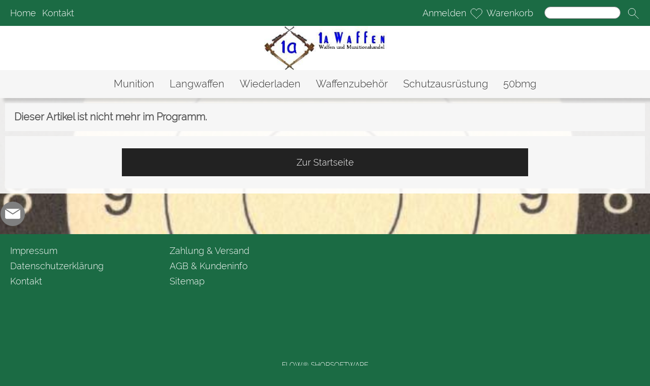

--- FILE ---
content_type: text/html; charset=UTF-8
request_url: https://1awaffen.de/532/Zuendhuetchen-Federal-LR
body_size: 45505
content:
<!DOCTYPE html >
<html lang="de" x-ms-format-detection="none">
<head>
      <title>1awaffen.de</title>
<meta charset="utf-8" />
<!-- <meta http-equiv="X-UA-Compatible" content="IE=Edge,chrome=1"> -->
<meta http-equiv="X-UA-Compatible" content="IE=Edge">
<meta name="viewport" content="width=device-width, initial-scale=1.0">
<meta name="robots" content="index, follow" />
<meta name="googlebot" content="noodp">
<meta name="keywords" content="" />
<meta name="description" content="" />
<meta name="rights" content="Webshop Onlineshop Shopsystem Flow&reg; Shopsoftware" />
<meta name="language" content="de" />
<meta name="author" content="1awaffen.shop - Alexander Ferner" />
<meta name="generator" content="1awaffen.shop - Alexander Ferner" />


<style nonce="+Vz65kRrc9m8Evyq1uVCqA==">
/* raleway-300 - latin_latin-ext */
   @font-face {
     font-family: 'Raleway';
     font-style: normal;
     font-weight: 300;
     src: url('https://1awaffen.de/fonts/raleway-v12-latin_latin-ext-300.eot'); /* IE9 Compat Modes */
     src: local('Raleway Light'), local('Raleway-Light'),
          url('https://1awaffen.de/fonts/raleway-v12-latin_latin-ext-300.eot?#iefix') format('embedded-opentype'), /* IE6-IE8 */
          url('https://1awaffen.de/fonts/raleway-v12-latin_latin-ext-300.woff2') format('woff2'), /* Super Modern Browsers */
          url('https://1awaffen.de/fonts/raleway-v12-latin_latin-ext-300.woff') format('woff'), /* Modern Browsers */
          url('https://1awaffen.de/fonts/raleway-v12-latin_latin-ext-300.ttf') format('truetype'), /* Safari, Android, iOS */
          url('https://1awaffen.de/fonts/raleway-v12-latin_latin-ext-300.svg#Raleway') format('svg'); /* Legacy iOS */
     font-display: swap;
   }
/* raleway-300 - latin_latin-ext */
   @font-face {
     font-family: 'Raleway';
     font-style: normal;
     font-weight: 300;
     src: url('https://1awaffen.de/fonts/raleway-v12-latin_latin-ext-300.eot'); /* IE9 Compat Modes */
     src: local('Raleway Light'), local('Raleway-Light'),
          url('https://1awaffen.de/fonts/raleway-v12-latin_latin-ext-300.eot?#iefix') format('embedded-opentype'), /* IE6-IE8 */
          url('https://1awaffen.de/fonts/raleway-v12-latin_latin-ext-300.woff2') format('woff2'), /* Super Modern Browsers */
          url('https://1awaffen.de/fonts/raleway-v12-latin_latin-ext-300.woff') format('woff'), /* Modern Browsers */
          url('https://1awaffen.de/fonts/raleway-v12-latin_latin-ext-300.ttf') format('truetype'), /* Safari, Android, iOS */
          url('https://1awaffen.de/fonts/raleway-v12-latin_latin-ext-300.svg#Raleway') format('svg'); /* Legacy iOS */
     font-display: swap;
   }
/* raleway-300 - latin_latin-ext */
   @font-face {
     font-family: 'Raleway';
     font-style: normal;
     font-weight: 300;
     src: url('https://1awaffen.de/fonts/raleway-v12-latin_latin-ext-300.eot'); /* IE9 Compat Modes */
     src: local('Raleway Light'), local('Raleway-Light'),
          url('https://1awaffen.de/fonts/raleway-v12-latin_latin-ext-300.eot?#iefix') format('embedded-opentype'), /* IE6-IE8 */
          url('https://1awaffen.de/fonts/raleway-v12-latin_latin-ext-300.woff2') format('woff2'), /* Super Modern Browsers */
          url('https://1awaffen.de/fonts/raleway-v12-latin_latin-ext-300.woff') format('woff'), /* Modern Browsers */
          url('https://1awaffen.de/fonts/raleway-v12-latin_latin-ext-300.ttf') format('truetype'), /* Safari, Android, iOS */
          url('https://1awaffen.de/fonts/raleway-v12-latin_latin-ext-300.svg#Raleway') format('svg'); /* Legacy iOS */
     font-display: swap;
   }
/* raleway-300 - latin_latin-ext */
   @font-face {
     font-family: 'Raleway';
     font-style: normal;
     font-weight: 300;
     src: url('https://1awaffen.de/fonts/raleway-v12-latin_latin-ext-300.eot'); /* IE9 Compat Modes */
     src: local('Raleway Light'), local('Raleway-Light'),
          url('https://1awaffen.de/fonts/raleway-v12-latin_latin-ext-300.eot?#iefix') format('embedded-opentype'), /* IE6-IE8 */
          url('https://1awaffen.de/fonts/raleway-v12-latin_latin-ext-300.woff2') format('woff2'), /* Super Modern Browsers */
          url('https://1awaffen.de/fonts/raleway-v12-latin_latin-ext-300.woff') format('woff'), /* Modern Browsers */
          url('https://1awaffen.de/fonts/raleway-v12-latin_latin-ext-300.ttf') format('truetype'), /* Safari, Android, iOS */
          url('https://1awaffen.de/fonts/raleway-v12-latin_latin-ext-300.svg#Raleway') format('svg'); /* Legacy iOS */
     font-display: swap;
   }
</style>


<style id="colors_css" nonce="+Vz65kRrc9m8Evyq1uVCqA==">
.menuleiste { background-color:rgba(27,107,68,1.00); }
.bg_header { background-color:rgba(255,255,255,1.00); }
.horiz_kat { background-color:rgba(246,246,246,1.00); }
.bg_horiz_kat { background-color:rgba(246,246,246,1.00); }
.tooltip.top .tooltip-arrow { border-top-color:rgba(246,246,246,1.00) !important; }
.tooltip-inner { background-color:rgba(246,246,246,1.00) !important; }
.horiz_aktiv { background-color:rgba(221,221,221,1.00); }
.horiz_aktiv { background-color:#dddddd !important; }
.vertikal_kat { background-color:rgba(90,91,92,0.00); }
.unter_kat { background-color:rgba(238,238,238,1.00); }
.bg_responsive { background-color:#eeeeee; background-image:linear-gradient(#ffffff 0%, #eeeeee 100%);}
.over_kat { background-color:rgba(221,221,221,1.00); }
.vertikal_kat:hover { background-color:rgba(221,221,221,1.00) !important; }
#kat_links .current { background-color:rgba(221,221,221,1.00) !important; }
.horiz_kat:hover { background-color:rgba(221,221,221,1.00) !important; }
.unter_kat:hover { background-color:rgba(221,221,221,1.00) !important; }
.kat_active { background-color:rgba(221,221,221,1.00) !important; }
.sub_kat:hover { background-color:rgba(221,221,221,1.00) !important; }
.bg_aussen { background-color:rgba(27,107,68,1.00); }
.bg_innen { background-color:rgba(255,255,255,0.90); }
.bg_innen_no_trans { background-color:#ffffff; }
.bg_flaechen { background-color:rgba(246,246,246,1.00); }
.bg_button_only_hover:hover { background-color:#d4d4d4; }
.bg_flaechen .text_toggle_line.more { background-image: linear-gradient(rgba(246,246,246, 0) 0, rgba(246,246,246,1.00) 50%, rgba(246,246,246,1.00) 100%); }
.bg_button { background-color:#222222; }
.bg_button_no { background-color:#222222; }
.wert_selected { background-color:#222222 !important; }
#detail_info .is_selected { background-color:#222222 !important; }
.button_ovr { background-color:#882222; }
.bg_button:hover { background-color:#882222; }
.bg_footer { background-color:rgba(27,107,68,1.00); }
.bg_footer .text_toggle_line.more { background-image: linear-gradient(rgba(27,107,68, 0) 0, rgba(27,107,68,1.00) 50%, rgba(27,107,68,1.00) 100%); }
.bg_artikelbild { background-color:#ffffff; }
.bg_preise { background-color:rgba(246,246,246,1.00); }
.menu_oben { color:#ffffff; }
.menu_oben a { color:#ffffff; }
.over_oben { color:#000000; }
.menu_oben:hover { color:#000000; }
.menu_oben:hover span { color:#000000; }
#menu2 a:hover { color:#000000; }
#menu2 span:hover { color:#000000; }
.horiz_kat_c { color:#333333; }
.horiz_kat_no_over { color:#333333}
.tooltip-inner { color:#333333 !important; font-weight:bold;}
.horiz_kat_c_ovr { color:#333333; }
.horiz_aktiv { color:#333333 !important; }
.horiz_kat_c.active { color:#333333 !important; }
.horiz_kat_c.selected { color:#333333 !important; }
.haupt_kat_c { color:#333333; }
.unter_kat_c { color:#333333 !important; }
.haupt_kat_c_ovr { color:#333333; }
div.horiz_kat_c:hover { color:#333333 !important; }
div.haupt_kat_c:hover { color:#333333 !important; }
em.haupt_kat_c:hover { color:#333333 !important; }
div.unter_kat_c:hover { color:#333333 !important; }
#kat_links .current { color:#333333 !important; }
.ueberschrift { color:#555555; }
.text_bold { color:#19bd3d; }
.fliesstext { color:#555555; }
a { color:#555555; text-decoration:none; }
hr.line_top { border-top-color:#555555 !important; }
hr.line_bottom { border-top-color:#555555 !important; }
.fliesstext_livedesigner { color:#555555 !important; }
.text_formular { color:#333333; }
.col_button { color:#ffffff; }
.menu_unten { color:#ffffff; }
.menu_unten a { color:#ffffff; }
.menu_unten_text { color:#ffffff; }
.over_unten { color:#ffffff; }
.menu_unten:hover { color:#ffffff; }
#menu3 a:hover { color:#ffffff; }
.artikelname { color:#555555; }
.info { color:#999999; }
.angebot { color:#555555; }
</style>
<style id="template_css" nonce="+Vz65kRrc9m8Evyq1uVCqA==">



html {
  font-family: sans-serif;
  -ms-text-size-adjust: 100%;
  -webkit-text-size-adjust: 100%;
}
body {
  margin: 0;
}
article,
aside,
details,
figcaption,
figure,
footer,
header,
hgroup,
main,
menu,
nav,
section,
summary {
  display: block;
}
audio,
canvas,
progress,
video {
  display: inline-block;
  vertical-align: baseline;
}
audio:not([controls]) {
  display: none;
  height: 0;
}
[hidden],
template {
  display: none;
}
a {
  background-color: transparent;
}
a:active,
a:hover {
  outline: 0;
}
abbr[title] {
  border-bottom: 1px dotted;
}
b,
strong {
  font-weight: bold;
}
dfn {
  font-style: italic;
}
h1 {
  font-size: 2em;
  margin: 0.67em 0;
}
mark {
  background: #ff0;
  color: #000;
}
small {
  font-size: 80%;
}
sub,
sup {
  font-size: 75%;
  line-height: 0;
  position: relative;
  vertical-align: baseline;
}
sup {
  top: -0.5em;
}
sub {
  bottom: -0.25em;
}
img {
  border: 0;
}
svg:not(:root) {
  overflow: hidden;
}
figure {
  margin: 1em 40px;
}
hr {
  -webkit-box-sizing: content-box;
     -moz-box-sizing: content-box;
          box-sizing: content-box;
  height: 0;
}
pre {
  overflow: auto;
}
code,
kbd,
pre,
samp {
  font-family: monospace, monospace;
  font-size: 1em;
}
button,
input,
optgroup,
select,
textarea {
  color: inherit;
  font: inherit;
  margin: 0;
}
button {
  overflow: visible;
}
button,
select {
  text-transform: none;
}
button,
html input[type="button"],
input[type="reset"],
input[type="submit"] {
  -webkit-appearance: button;
  cursor: pointer;
}
button[disabled],
html input[disabled] {
  cursor: default;
}
button::-moz-focus-inner,
input::-moz-focus-inner {
  border: 0;
  padding: 0;
}
input {
  line-height: normal;
}
input[type="checkbox"],
input[type="radio"] {
  -webkit-box-sizing: border-box;
     -moz-box-sizing: border-box;
          box-sizing: border-box;
  padding: 0;
}
input[type="number"]::-webkit-inner-spin-button,
input[type="number"]::-webkit-outer-spin-button {
  height: auto;
}
input[type="search"] {
  -webkit-appearance: textfield;
  -webkit-box-sizing: content-box;
     -moz-box-sizing: content-box;
          box-sizing: content-box;
}
input[type="search"]::-webkit-search-cancel-button,
input[type="search"]::-webkit-search-decoration {
  -webkit-appearance: none;
}
fieldset {
  border: 1px solid #c0c0c0;
  margin: 0 2px;
  padding: 0.35em 0.625em 0.75em;
}
legend {
  border: 0;
  padding: 0;
}
textarea {
  overflow: auto;
}
optgroup {
  font-weight: bold;
}
table {
  border-collapse: collapse;
  border-spacing: 0;
}
td,
th {
  padding: 0;
}
html {
  font-size: 14px;
  font-family: Arial, sans-serif;
}

.relative {
  position: relative;
}
button {
  border: 0;
  display: inline-block;
  -webkit-box-sizing: border-box;
     -moz-box-sizing: border-box;
          box-sizing: border-box;
}
.button30 {
  height: 30px;
  line-height: 30px;
}
.button40 {
  height: 40px;
  line-height: 40px;
}
.button50 {
  height: 50px;
  line-height: 50px;
}
.button55 {
  height: 55px;
  line-height: 55px;
}
a:hover {
  text-decoration: none;
}
img {
  vertical-align: top;
}
img[data-responsive] {
  -webkit-transition: all 0.3s ease 0s;
       -o-transition: all 0.3s ease 0s;
          transition: all 0.3s ease 0s;
}
.ueberschrift {
  font-weight: bold !important;
}
.ueberschrift_light {
  font-weight: normal !important;
}
.text_bold {
  font-weight: bold !important;
}
.col_button {
  cursor: pointer;
  text-align: center;
}
.pointer {
  cursor: pointer;
}
.bg_button_no {
  cursor: not-allowed !important;
}
input[type="text"],
input[type="password"],
input[type="tel"],
input[type="email"] {
    border: 1px solid #888888;
    display: inline-block;
    height: 34px;
    line-height: 32px;
    padding: 0 5px;
    -webkit-box-sizing: border-box;
    -moz-box-sizing: border-box;
    box-sizing: border-box;
}
input[type="checkbox"],
input[type="radio"] {
  border: 1px solid #888888;
  display: inline-block;
  line-height: 34px;
}
input:hover {
  border: 1px solid #5555bb;
  -webkit-box-shadow: 0 1px;
          box-shadow: 0 1px;
}
textarea {
  border: 1px solid #888888;
}
textarea:hover {
  border: 1px solid #5555bb;
  -webkit-box-shadow: 0 1px;
          box-shadow: 0 1px;
}
.form_err {
  color: #cc0000 !important;
}
input.form_err,
.select_wrapper.form_err,
textarea.form_err {
  border-color: #cc0000;
  -webkit-box-shadow: 0 0 1px 1px;
          box-shadow: 0 0 1px 1px;
}
.form_ok {
  color: #44cc44 !important;
}
.txt_msg {
  color: #cc0000 !important;
}
::-webkit-input-placeholder {
  color: #888;
}
::-moz-placeholder {
  color: #888;
}
:-ms-input-placeholder {
  color: #888;
}
::placeholder {
  color: #888;
}
.center {
  text-align: center;
}
.center50 {
  width: 50%;
  margin-left: 25%;
}
.center60 {
  width: 60%;
  margin-left: 20%;
}
.rounded5 {
  border-radius: 5px;
}
.rounded10 {
  border-radius: 10px;
}
.abstand18 {
  position: relative;
  width: 100%;
  height: 18px;
}
.underline {
  text-decoration: underline;
}
.clear,
.clearfix {
  clear: both;
}
.bg_list1 {
  background-color: #ffffff;
}
.bg_list2 {
  background-color: #f8f8f8;
}
.float_right {
  float: right !important;
}
.float_left {
  float: left !important;
}
.bg_fullheight {
  height: 100%;
}
.ellipsis {
  white-space: nowrap;
  overflow: hidden;
  text-overflow: ellipsis;
}
span.select_wrapper {
  display: inline-block;
  position: absolute;
  left: 0;
  right: 0;
  top: 0;
  height: 32px;
  border: 1px solid #888888;
  padding: 0;
  background-color: #ffffff;
}
span.selectbox {
  display: inline-block;
  line-height: 32px;
  position: absolute;
  left: 0;
  right: 0;
  height: 32px;
}
span.selectbox:before {
  content: '';
  right: 0;
  top: 0px;
  width: 20px;
  height: 32px;
  background-color: #ffffff;
  position: absolute;
  pointer-events: none;
  display: block;
}
span.selectbox:after {
  content: '▼';
  font: 16px "Consolas", monospace;
  color: #888888;
  right: 10px;
  top: 5px;
  padding: 0 0 0 4px;
  border-left: 1px solid #888888;
  position: absolute;
  pointer-events: none;
  z-index: 1000;
}
span.selectbox select {
  height: 32px;
  border: 0;
  cursor: pointer;
  width: 100%;
  background-color: #ffffff;
}
.checkbox_wrapper24 {
  display: inline-block;
  width: 24px;
  height: 24px;
}
.checkbox_wrapper24 input[type="checkbox"] {
  display: none;
}
.checkbox_wrapper24 label.checkbox {
  vertical-align: top;
  display: inline-block;
  position: inherit;
}
.checkbox_wrapper24 label.checkbox::before {
  width: 22px;
  height: 22px;
  border: 2px solid #cc0000;
  background-color: #ffffff;
  display: inline-block;
  content: '';
  cursor: pointer;
}
.checkbox_wrapper24 input[type="checkbox"]:checked + label.checkbox::before {
  border: 1px solid #888888;
  cursor: pointer;
}
.checkbox_wrapper24 input[type="checkbox"]:checked + label.checkbox::after {
  content: '\2714';
  color: #333333;
  font-size: 24px;
  font-weight: 900;
  position: absolute;
  top: -5px;
  left: 2px;
}
@media screen and (-webkit-min-device-pixel-ratio: 0) {
  
  
  
  ::i-block-chrome,
  span.selectbox:before {
    -webkit-appearance: none;
    height: 28px;
    top: 2px;
  }
  ::i-block-chrome,
  span.selectbox select {
    -webkit-appearance: none;
  }
}
span.selectbox option {
  padding: 0 5px;
  background-color: #ffffff;
}
.site_head {
  margin-bottom: 10px;
  padding: 0 18px;
  position: relative;
  min-height: 55px;
  line-height: 55px;
  overflow: hidden;
  -webkit-box-sizing: border-box;
     -moz-box-sizing: border-box;
          box-sizing: border-box;
}
.site_head_small {
  padding: 18px 0 0 18px;
  line-height: 18px;
  position: relative;
  min-height: 55px;
  -webkit-box-sizing: border-box;
     -moz-box-sizing: border-box;
          box-sizing: border-box;
}


.shadow {
  -webkit-box-shadow: 7px 7px 5px rgba(50, 50, 50, 0.2);
          box-shadow: 7px 7px 5px rgba(50, 50, 50, 0.2);
}
.col_inner {
  padding: 18px;
}
.show_desktop {
  display: none;
}
.text_toggle_start {
  position: relative;
  overflow: hidden;
  -webkit-transition: all 1s;
       -o-transition: all 1s;
          transition: all 1s;
}

.text_toggle_tab_wrapper{
  margin-bottom: 5px;
  border-bottom: 1px solid;
}
.text_toggle_tab_wrapper > summary {
  list-style: none;
  outline: none;
  -webkit-tap-highlight-color: rgba(0, 0, 0, 0);
}
.text_toggle_tab_wrapper > summary::-webkit-details-marker{
  display: none;
}
.text_toggle_tab_wrapper > summary::marker{
  display: none;
}
.text_toogle_tab_header{
	display: block; 
	cursor: pointer;
  position: relative;
  height: 30px;
  line-height: 30px;
  padding-bottom: 4px;
}
.text_toogle_tab_content {
  display: block;
  padding-bottom: 10px;
}

.text_toogle_tab_header:after {
  content: " ";
  float: right;
  font-size: 1.5em;
  font-weight: bold;
  position: absolute;
  right:20px;
  top:10px;
  padding: 0;
  text-align: center;
  width: 26.5px;
  height: 14px;
  background-size: 26.5px 14px;
}
details[open] .text_toogle_tab_header {
  padding-bottom:0;
  animation: none !important;
}

.text_more {
  max-height: 100px;
}
.text_less {
  max-height: unset;
}
.text_toggle_line {
  display: none;
  position: relative;
  text-align: center;
  width: 100%;
  line-height: 25px;
  padding-top: 25px;
}
.text_toggle_line.more {
  position: absolute;
  bottom: 0;
  left: 0;
}

#art_detail_beschreibung.text_toggle .details_widerruf {
  padding-bottom: 35px;
}

.close_icon { position:absolute; width:36px; height:36px; top:-18px; right:-18px; z-index: 10; cursor:pointer; background-image:url(https://1awaffen.de/templates/fullscreen/images/system/btn_multibox_close.png); display:none; }

#tstdiv { position:absolute; top:-5000px; left:-5000px; }
.opacity50 {opacity:0.5;}
.float-right {float:right !important}
.float-left {float:left}
.cursor-help {cursor: help;}
.d-none {display: none;}
.w-full {width: 100%;}
.paddingv10 {padding: 10px 0}
.paddingt10 {padding-top: 10px}
.pos_relative {position: relative;}
.pos_fixed {position: fixed !important;}
.pos_sticky {position: sticky !important;}
.fw_bold {font-weight: 900 !important}

.text_button_command_wrapper {
  padding: 0 30px; 
  height:50px;
  line-height:50px;
  overflow:hidden;
  text-align: center;
  text-decoration:none;
  text-overflow:ellipsis; 
  text-wrap: nowrap; 
  box-sizing:border-box; 
  display: inline-block;
}

.text_button_command_wrapper:hover, .text_button_command_wrapper:focus{
  text-decoration:none;
  box-shadow: 0px 8px 15px rgba(0, 0, 0, 0.2);
}

.skip_to_content {  
  position: absolute;
  left: -9999px;
  z-index: 999;
  padding: 1em;
  background-color: black;
  color: white;
  opacity: 0;
}
.skip_to_content:focus {
  left: 50%; 
  transform: translateX(-50%); 
  opacity: 1; 
}
.h_text {
  line-height: inherit;
  font-size: inherit;
}
.sr-only {
  position:absolute;
  left:-10000px;
  top:auto;
  width:1px;
  height:1px;
  overflow:hidden;
}


#artikel_text ul,
#artikel_text ol,
#vacation_message_wrapper .vacation_message_text_wrapper ul,
#vacation_message_wrapper .vacation_message_text_wrapper ol,
.text_bild_wrapper .editor_wrapper ul,
.text_bild_wrapper .editor_wrapper ol,
.modul_texte .modul_text ul,
.modul_texte .modul_text ol,
#cat_detail .text_wrapper ul,
#cat_detail .text_wrapper ol,
#kontakt .fliesstext ul, 
#kontakt .fliesstext ol,
#info-inhalt ul, 
#info-inhalt ol {
  margin-left:20px;
}
hr {
  border-bottom: 1px solid;
}* {
  margin: 0;
  border: 0;
  padding: 0;
}
body {
  position: relative;
}
#shop_wrapper {
  background-image: url(https://1awaffen.de/templates/fullscreen/images/system/raster.webp);
    z-index: 1;
  position: relative;
}
#bg_wrapper {
  position: relative;
  overflow: hidden;
  background-position: 50% 0;
  background-repeat: repeat;
  background-attachment: fixed;
  min-height: 1000px;
  z-index: 10;
  max-width: 2200px;
    margin: auto;
}
#bg_wrapper .p_animation_fixed2200{
  position: fixed;
  top:0;
  min-width: 2200px;
  max-width: 2200px;
  min-height: 2200px;
  max-height: 2200px;
}
#bg_wrapper #p_animation7_wrapper {
  min-width: 2200px;
  max-width: 2200px;
  min-height: 2200px;
  max-height: 2200px;
  overflow: hidden;
}
#bg_wrapper #p_animation1_wrapper canvas{
  min-width: 2200px;
  max-width: 2200px;
  min-height: 1080px;
  max-height: 1080px;
}
#bg_wrapper #p_animation6_wrapper .buoyant-item {
  display: block;
  width: 20px;
  height: 20px;
  background: #C0392B;
  border-radius: 50%;
  position: absolute;
  opacity: 0.5;
}

header {
  z-index: 101;
  position: relative;
}

#logo_wrapper_oben,
#logo_wrapper_unten {
   position:relative;
  z-index: 101;
  -webkit-transition: margin-top 0.5s;
       -o-transition: margin-top 0.5s;
          transition: margin-top 0.5s;
  text-align: center;
}


#logo_wrapper_unten {
   
}

#canvasWrapper_Slider {
    padding-top: 10px;
}

#logo_mobile {display: none;}
#logo {
  position: relative;
  top: 0;
  -webkit-transition: all 0.5s;
       -o-transition: all 0.5s;
          transition: all 0.5s;
  padding-top: 0px;
  padding-bottom: 0px;
}
#logo .logo_wrapper {display:flex; align-items:flex-start;}
#logo .logo_wrapper .logobanner {flex:1; flex-grow: 1; text-align: left; align-self: center;}
#logo .logo_wrapper .logobanner img {padding-left: 10px;}
#logo .logo_wrapper .logobanner2 {flex:1; flex-grow: 1; text-align: center; align-self: center;}

#logo .logo_wrapper a {width: 100%; display: block; cursor: pointer;}
#logo #logo_img {max-width: 100%;}
@media (max-width: 768px) {
  #logo .logo_wrapper { flex-direction: column;}
  #logo .logo_wrapper .logobanner {text-align: center; align-self: center; width: 100%;}
  #logo .logo_wrapper .logobanner img {padding-left: 0;}
  #logo .logo_wrapper .logobanner2 {width: 100%}
}

@media (max-width: 600px) {
  .logomenu_wrapper, .logomenu{display: none !important;}
  }
#banner_1 {
  text-align: center;
}
#banner_2 {
  text-align: center;
  padding-bottom: 15px;
  max-width:100%;
}
#cat_menu_wrapper {
  left: 0;
  right: 0;
  z-index: 101;
  position: relative;
}
#cat_menu_wrapper.shodow {
  -webkit-box-shadow: 0 5px 5px 0 #888;
          box-shadow: 0 5px 5px 0 #888;
}
#menu_switch_wrapper {
  left: 0;
  right: 0;
  margin-top: 1px;
  z-index: 101;
}

#shop {
  position: relative;
}

#start_html {
  position: relative;
  padding-bottom: 0px;
  padding-top: 10px;
}
.text_startseite {
  text-align: left;
}


.main_content {
  position: relative;
}
#main {
  position: relative;
  margin: auto;
}
.padding_lr_10 {
  padding-left: 10px;
  padding-right: 10px;
}
.padding_lr_40 {
  padding-left: 40px;
  padding-right: 40px;
}

.content_center {
  position: relative;
  margin: auto;
}
.content_center_nopad {
  position: relative;
  margin: auto;
}
.content_center_norm {
  position: relative;
  margin: auto;
}
.col_single {
  width: 100%;
  position: relative;
}
.col_single_center {
  width: 50%;
  position: relative;
  margin-left: 25%;
}
.col_single_center80 {
  width: 80%;
  position: relative;
  margin-left: 10%;
}

.col_ll_l {
  width: 50%;
  position: relative;
  float: left;
}
.col_ll_r {
  width: 50%;
  position: relative;
  float: left;
}

.col_lsl_l {
  width: 50%;
  position: relative;
  float: left;
  -webkit-box-sizing: border-box;
     -moz-box-sizing: border-box;
          box-sizing: border-box;
  padding-right: 5px;
}
.col_lsl_m {
  width: 0;
  height: 10px;
  float: left;
}
.col_lsl_r {
  width: 50%;
  position: relative;
  float: left;
  -webkit-box-sizing: border-box;
     -moz-box-sizing: border-box;
          box-sizing: border-box;
  padding-left: 5px;
}
.col66_lsl_l {
  width: 66%;
  position: relative;
  float: left;
}
.col66_lsl_m {
  width: 1%;
  height: 10px;
  float: left;
}
.col66_lsl_r {
  width: 33%;
  position: relative;
  float: left;
}
.col66_lsl_r img {
  width: 100%;
  background-color: #eeeeee;
}

.col_in_ll_l {
  width: 50%;
  position: relative;
  float: left;
}
.col_in_ll_r {
  width: 50%;
  position: relative;
  float: left;
}

.col_in_lsl_l {
  width: 49%;
  position: relative;
  float: left;
}
.col_in_lsl_m {
  width: 2%;
  height: 10px;
  position: relative;
  float: left;
}
.col_in_lsl_r {
  width: 49%;
  position: relative;
  float: left;
}
.col_resp_show {
  display: block;
}
.col_resp_hide {
  display: none;
}

.col_left_height {
  -webkit-transition: height 0.5s linear 0s;
       -o-transition: height 0.5s linear 0s;
          transition: height 0.5s linear 0s;
}
.col_right_height {
  -webkit-transition: height 0.5s linear 0s;
       -o-transition: height 0.5s linear 0s;
          transition: height 0.5s linear 0s;
}
.col_in_left_height {
  -webkit-transition: height 0.5s linear 0s;
       -o-transition: height 0.5s linear 0s;
          transition: height 0.5s linear 0s;
}
.col_in_right_height {
  -webkit-transition: height 0.5s linear 0s;
       -o-transition: height 0.5s linear 0s;
          transition: height 0.5s linear 0s;
}
.no_auto_height.no_auto {
  height: auto !important;
}



#feedback_box {
  position: fixed;
  top: 50%;
  left: 50%;
  width: 200px;
  margin: -92px 0 0 -117px;
  background-color: #ffffff;
  z-index: 1000;
  display: none;
  border: 1px solid #000000;
  padding: 16px 16px 75px 16px;
}
#feedback_rahmen {
  position: relative;
  text-align: center;
  padding: 16px;
  background-color: #e4e4e4;
}
#feedback_title {
  text-align: center;
  margin: 16px 0;
}
#feedback_time {
  text-align: center;
}
#feedback_but,
#feedback_link {
  text-align: center;
  position: absolute;
  right: 0;
  bottom: 0;
  left: 0;
}
#feedback_close {
  display: inline-block;
  width: 38px;
  position: absolute;
  top: 0;
  right: 0;
  height: 34px;
  background-image: url(https://1awaffen.de/templates/fullscreen/images/system/btn_wk_delete.png);
}
#feedback_box_ml {
  position: fixed;
  top: 50%;
  left: 50%;
  width: 200px;
  margin: -92px 0 0 -117px;
  background-color: #ffffff;
  z-index: 1000;
  display: none;
  border: 1px solid #000000;
  padding: 16px 16px 75px 16px;
}
#feedback_box_ml .wk_delete {
  position: absolute;
  top: 0;
  right: 0;
  width: 38px;
  height: 34px;
  background-image: url(https://1awaffen.de/templates/fullscreen/images/system/btn_wk_delete.png);
  z-index: 1100;
  cursor: pointer;
}
#feedback_ml_title {
  text-align: center;
  margin: 30px 0 16px 0;
}
#feedback_ml_time {
  text-align: center;
}
#feedback_ml_but,
#feedback_ml_link {
  display: block;
  text-align: center;
  position: absolute;
  right: 0;
  bottom: 0;
  left: 0;
}

#admin_msg,
#admin_msgb {
  position: fixed;
  display: none;
  width: 646px;
  height: auto;
  top: 0;
  left: 50%;
  margin-left: -333px;
  background-color: #444444;
  color: #ffffff;
  opacity: 0.8;
  z-index: 1000;
  padding: 10px;
  border-bottom: 25px solid #000000;
}
#admin_msg:after,
#admin_msgb:after {
  bottom: -21px;
  content: "■";
  font-size: 20px;
  left: 323px;
  position: absolute;
}
#admin_msg p,
#admin_msgb p {
  display: table-cell;
  font-size: 22px;
  min-height: 70px;
  text-align: center;
  vertical-align: middle;
  width: 646px;
}
.MagicZoomPup {
  border: 1px solid #aaa !important;
}

#cookie_check {
  position: fixed;
  bottom: 0;
  left: 0;
  width: 100%;
  z-index: 5000;
  background-color: rgba(0, 0, 0, 0.7);
  left: 50%;
  -webkit-transform: translateX(-50%);
      -ms-transform: translateX(-50%);
       -o-transform: translateX(-50%);
          transform: translateX(-50%);
  
  
  
}
#cookie_check .cookie_left {
  min-height: 100px;
  padding: 10px 0px 10px 30px;
  -webkit-box-sizing: border-box;
     -moz-box-sizing: border-box;
          box-sizing: border-box;
  position: relative;
  float: left;
  width: 60%;
}
#cookie_check .cookie_text1 {
  position: relative;
  min-height: 30px;
  line-height: 20px;
  color: #ffffff;
}
#cookie_check .cookie_text2 {
  position: relative;
  min-height: 20px;
  line-height: 20px;
  color: #ffffff;
}
#cookie_check .cookie_text2 a {
  color: #ffffff;
  font-weight: bold;
  text-decoration: underline;
  cursor: pointer;
}
#cookie_check .cookie_text2 a.center_link {
  color: #008dcb;
}
#cookie_check .cookie_text2 a.text_impressum {
  padding-bottom:30px; 
  display: block;
}
#cookie_check .cookie_right {
  min-height: 100px;
  text-align: center;
  padding: 30px 0px 10px 0px;
  -webkit-box-sizing: border-box;
     -moz-box-sizing: border-box;
          box-sizing: border-box;
  position: relative;
  width: 40%;
  float: left;
}
#cookie_check .cookie_right button{
  margin-bottom: 5px;
}
#cookie_check .cookie_yes1 {
  display: inline-block;
  position: relative;
  width: 160px;
  height: 38px;
  line-height: 38px;
  cursor: pointer;
  font-size: 18px;
  border-radius: 38px;
  color: #3e3e3e;
  background-color: #ffffff;
}
#cookie_check .cookie_yes2 {
  display: inline-block;
  position: relative;
  width: 160px;
  height: 38px;
  line-height: 38px;
  cursor: pointer;
  font-size: 18px;
  border-radius: 38px;
  color: #3e3e3e;
  background-color: #ffffff;
}
#cookie_check .cookie_no {
  display: inline-block;
  position: relative;
  width: 160px;
  height: 38px;
  line-height: 38px;
  cursor: pointer;
  font-size: 18px;
  border-radius: 38px;
  color: #ffffff;
  background-color: #3e3e3e;
  margin-bottom: 10px;
}
#cookie_check .cookie_icon {
  position: absolute;
  top: 5px;
  right: 5px;
  width: 25px;
  height: 25px;
  background-image: url(https://1awaffen.de/templates/fullscreen/images/system/schliessen_x.png);
  -webkit-background-size: 25px 25px;
          background-size: 25px 25px;
  background-repeat: no-repeat;
}
#cookie_check .cookie_accept,
#cookie_check .cookie_close {
  display: inline-block;
  position: relative;
  width: 160px;
  height: 38px;
  line-height: 38px;
  cursor: pointer;
  font-size: 18px;
  border-radius: 38px;
  color: #3e3e3e;
  background-color: #ffffff;
}
#cookie_check .cookie_settings {
  display: inline-block;
  position: relative;
  width: 160px;
  height: 38px;
  line-height: 38px;
  cursor: pointer;
  font-size: 18px;
  border-radius: 38px;
  color: #ffffff;
  background-color: #333333;
}

#cookie_check.cookie_center_div {
  width: 100%;
  height:100%;
  background-color: rgba(0, 0, 0, 0.15);
}
#cookie_check .cookie_center_wrapper {
  position: fixed;
  width: 380px;
  top: 50%;
  left: 50%;
  transform: translate(-50%, -50%);
  height: auto;
  bottom: unset;
  box-sizing: border-box;
  padding: 30px;
  background-color: #ffffff;
  color: #555555;
  box-sizing: border-box;
}
#cookie_check .cookie_center_wrapper .cookie_text1 { 
  font-size: 18px;
  font-weight: 900;
}
#cookie_check .cookie_text1.cookie_center, 
#cookie_check .cookie_text2.cookie_center, 
#cookie_check .cookie_text2 a.cookie_center, 
#cookie_check .cookie_settings.cookie_center{
  color : #555555;
}
#cookie_check .cookie_button {
  text-align: center;
  padding-top: 20px;
  box-sizing: border-box;
}
#cookie_check .cookie_settings.cookie_center,
#cookie_check .cookie_close.cookie_center {
  background-color: #ffffff;
  margin-bottom: 5px;
  border: 1px solid;
  line-height: 36px;
  font-size: 17px;
}
#cookie_check .cookie_accept.cookie_center {
  background-color: #555555;
  color: #ffffff;
  margin-bottom: 5px;
  border: 1px solid #555555;
  line-height: 36px;
}
@media (max-width: 750px) {
  #cookie_check .cookie_left {
    padding: 10px 40px 10px 10px;
    width: 100%;
  }
  #cookie_check .cookie_right {
    min-height: 56px;
    padding: 0 0 10px 0;
    width: 100%;
  }
}
#startbild_video {
  position: absolute;
  top: 0;
  left: 0;
  right: 0;
  height: 100vh;
  overflow: hidden;
}
#startbild_video img {
  display: block;
  position: absolute;
  width: 100%;
  top: 50%;
  left: 50%;
  transform: translateX(-50%) translateY(-50%);
}
@media (max-width: 768px) {
  #startbild_video video {
    position: absolute;
    right: 0;
    bottom: 0;
    min-width: 100%;
    min-height: 100%;
    transform: translateX(calc((100% - 100vw) / 2));
  }
}
#call_check_wrapper { position: fixed; top: -webkit-calc(50vh - 190px); top: calc(50vh - 190px); left: -227px; width: 287px; height: 62px; line-height: 62px;
  overflow: hidden; z-index: 500; background-image: url(https://1awaffen.de/templates/fullscreen/images/system/telefon_btn.webp); background-size: 287px 62px;
  transition: all 0.5s; cursor: pointer;
}

@media (max-height: 500px) {
   #call_check_wrapper {  top:120px; }
}

#call_check_wrapper.hover { left: 0; }
#call_check { position: absolute; top: 0; right: 0; width: 60px; height: 62px; line-height: 62px; z-index: 510; }
#call_check_wrapper a { font-size: 24px; display: inline-block; position: absolute; left: 0; width: 227px; top: 0; text-align: center; pointer-events: none; }

#whatsapp_check_wrapper { position: fixed; top: -webkit-calc(50vh - 128px); top: calc(50vh - 128px); left: -227px; width: 287px; height: 62px; line-height: 62px;
  overflow: hidden; z-index: 500; background-image: url(https://1awaffen.de/templates/fullscreen/images/system/whatsapp_btn.webp); background-size: 287px 62px;
  transition: all 0.5s; cursor: pointer;
}

@media (max-height: 500px) {
   #whatsapp_check_wrapper {  top:182px; }
}

#whatsapp_check_wrapper.hover { left: 0; }
#whatsapp_check { position: absolute; top: 0; right: 0; width: 60px; height: 62px; line-height: 62px; z-index: 510; }
#whatsapp_check_wrapper a { font-size: 24px; display: inline-block; position: absolute; left: 0; width: 227px; top: 0; text-align: center; pointer-events: none; }

#module.cat_left { position: relative; margin-right: -10px; }
#cookie_fixed { position: fixed; bottom: 10px; left: 10px; width: 60px; height: 60px; line-height: 60px; border-radius: 60px; text-align: center; z-index: 101; }
#cookie_fixed_bg { position: relative; display: inline-block; top: 8px; width: 44px; height: 44px; background-image: url(https://1awaffen.de/templates/fullscreen/images/system/kontakt.png); background-size: 176px 88px; background-position: -132px 0; }
#cookie_fixed_bg.weiss { background-position: -132px 44px; }
@media (max-width: 768px) {
   #cookie_fixed { position: fixed; bottom: 10px; left: 10px; width: 30px; height: 30px; line-height: 30px; border-radius: 30px; }
   #cookie_fixed_bg { transform: scale(0.5); top: -7px; left: -7px; }
}



@media (prefers-reduced-motion: no-preference) {
  html {
    scroll-behavior: smooth;
  }
}

#scroll_top_wrapper {  position:fixed; display:none; top:100vh; left:calc(50% - 25px); width:32px; pointer-events: none; z-index:100;}
#scroll_top { position:absolute; pointer-events:all; top:-70px; text-decoration:none; width:50px; height:50px; border-radius:50px; background-color:rgba(34, 34, 34, 0.6); z-index:100; background-image: url(https://1awaffen.de/templates/fullscreen/images/system/artikeldetail_motiv_upload.png); background-repeat:no-repeat ; background-position:center}
@media (max-width: 768px) {
  #scroll_top { top:-120px; }
}

.video-container {
  position: relative;
  padding-bottom: 56.25%;
  padding-top: 0;
  height: 0;
  overflow: hidden;
}

.video-container iframe,
.video-container object,
.video-container embed {
  position: absolute;
  top: 0;
  left: 0;
  width: 100%;
  height: 100%;
}
#top_weiter_einkaufen_btn_wrapper {
  background-color: #f9f9f9;
  border-top: 0px solid #cccccc;
  border-bottom: 1px solid #cccccc;
  padding: 15px 15px;
}
#top_weiter_einkaufen_btn_wrapper .weiter_einkaufen_btn{
  color: #ff0000;
  border: 1px solid;
  border-radius: 20px;
  padding: 5px 10px;
}:root {
  --icon_size: 26px;
}
#top_menu_wrapper {
  position: relative;
  top: 0;
  z-index: 110;
  min-height: var(--icon_size);
  width: 100%;
  max-width: 2200px;
  margin: auto;
  -webkit-transition: margin-top 0.5s;
       -o-transition: margin-top 0.5s;
          transition: margin-top 0.5s;
}
#top_menu_wrapper #menu_h1{
  position:relative; 
  display:flex; 
  flex-flow:row wrap;
  padding:0 10px;
}
#top_menu_height {
  height: var(--icon_size);
}
.top_menu_outer {
  position: relative;
}
.top_menu {
  position: relative;
  z-index: 100;
  padding-top: 3px !important;
  padding-bottom: 3px !important;
  
  
  
  
  
  
  
  
}
.top_menu #menu_h {
  font-size: 0;
}
.top_menu .logomenu {
  display: inline-block;
  margin-right: 10px;
  padding: 10px 0;
}
.top_menu .menu_kat.full {
  display: none;
}
.top_menu .menu_kat.show_scroll_burger {
  display: inline-block;
}
.top_menu .menu_kat.show_scroll_burger .burger_text {
  display: none;
}
.top_menu .menu_kat.small {
  position: relative;
  display: inline-block;
  height: var(--icon_size);
}
.top_menu .menu_no_kat.full {
  display: inline-block;
  vertical-align: top;
  position: relative;
  height: var(--icon_size);
  line-height: var(--icon_size);
}
.top_menu .menu_no_kat.small {
  display: none;
}
.top_menu .menu_left.full {
  display: inline-block;
  vertical-align: top;
  position: relative;
  height: var(--icon_size);
  line-height: var(--icon_size);
}
.top_menu .menu_left.small {
  display: none;
}
.top_menu .menu_right {
  position: absolute;
  right: 0;
  top: 0;
  height: var(--icon_size);
  line-height: var(--icon_size);
  text-align: right;
}
.top_menu .menu_right .mobile {
  display: none;
}
.top_menu .small .hide_tablet {
  display: none;
}
.top_menu .menu_item {
  margin-right: 8px;
  cursor: pointer;
  display: inline-block;
  position: relative;
  vertical-align: top;
}
.top_menu form,
.top_menu span {
  display: inline-block;
  vertical-align: top;
}
.top_menu .burger_text {
  display: inline-block;
}
.top_menu .burger_menu {
  display: none;
}
.top_menu .small .burger_text {
  display: none;
}
.top_menu .small .burger_menu,
.top_menu .menu_kat.show_scroll_burger .burger_menu {
  display: inline-block;
  width: auto;
  height: var(--icon_size);
  margin: 0 3px;
  padding-left: var(--icon_size);
  overflow: hidden;

  background-image: url(https://1awaffen.de/templates/fullscreen/images/system/menuh_burger.svg);
  background-repeat: no-repeat;
  -webkit-background-size: var(--icon_size) var(--icon_size);
          background-size: var(--icon_size) var(--icon_size);
  background-position: 0 0;
}
.top_menu .dunkel .small .burger_menu,
.top_menu .dunkel .menu_kat.show_scroll_burger .burger_menu {
  background-image: url(https://1awaffen.de/templates/fullscreen/images/system/menu_burger.svg);
  background-repeat: no-repeat;
  -webkit-background-size: var(--icon_size) var(--icon_size);
          background-size: var(--icon_size) var(--icon_size);
  background-position: 0 0;
}
.top_menu .small .menu_login,
.top_menu .login_icon {
  width: var(--icon_size);
  height: var(--icon_size);
  margin: 0 3px;
  overflow: hidden;
  color: transparent;
  background-image: url(https://1awaffen.de/templates/fullscreen/images/system/menuh_user.svg);
  background-repeat: no-repeat;
  -webkit-background-size: var(--icon_size) var(--icon_size);
          background-size: var(--icon_size) var(--icon_size);
  background-position: 0 0;
}
.top_menu .dunkel .small .menu_login,
.top_menu .dunkel .login_icon {
  background-image: url(https://1awaffen.de/templates/fullscreen/images/system/menu_user.svg);
  background-repeat: no-repeat;
  -webkit-background-size: var(--icon_size) var(--icon_size);
          background-size: var(--icon_size) var(--icon_size);
  background-position: 0 0;
}
.top_menu .small .menu_merkliste,
.top_menu .merkliste_icon {
  width: var(--icon_size);
  height: var(--icon_size);
  margin: 0 3px;
  overflow: hidden;
  color: transparent;
  background-image: url(https://1awaffen.de/templates/fullscreen/images/system/menuh_merkliste.svg);
  background-repeat: no-repeat;
  -webkit-background-size: var(--icon_size) var(--icon_size);
          background-size: var(--icon_size) var(--icon_size);
  background-position: 0 0;
}
.top_menu .dunkel .small .menu_merkliste,
.top_menu .dunkel .merkliste_icon {
  background-image: url(https://1awaffen.de/templates/fullscreen/images/system/menu_merkliste.svg);
  background-repeat: no-repeat;
  -webkit-background-size: var(--icon_size) var(--icon_size);
          background-size: var(--icon_size) var(--icon_size);
  background-position: 0 0;
}
.top_menu .small .menu_warenkorb,
.top_menu .warenkorb_icon {
  width: auto;
  min-width: var(--icon_size);
  height: var(--icon_size);
  margin: 0 3px;
  overflow: hidden;
  background-image: url(https://1awaffen.de/templates/fullscreen/images/system/menuh_warenkorb.svg);
  background-repeat: no-repeat;
  -webkit-background-size: var(--icon_size) var(--icon_size);
          background-size: var(--icon_size) var(--icon_size);
  background-position: 0 0;
}
.top_menu .dunkel .small .menu_warenkorb,
.top_menu .dunkel .warenkorb_icon {
  background-image: url(https://1awaffen.de/templates/fullscreen/images/system/menu_warenkorb.svg);
  background-repeat: no-repeat;
  -webkit-background-size: var(--icon_size) var(--icon_size);
          background-size: var(--icon_size) var(--icon_size);
  background-position: 0 0;
}
.top_menu .warenkorb_icon #wk_count {
  font-size: 12px;
  text-align: center;
  display: inline-block;
  width: 100%;
  top: 2px;
  position: absolute;
  left: 0;
  font-family: arial, sans-serif;
}

.top_menu .warenkorb_icon #wk_count.icon {
  font-size: 10px;
  text-align: center;
  display: inline-block;
  width: 15px;
  height: 15px;
  line-height: 15px;
  border-radius: 10px;
  position: absolute;
  right:0;
  bottom:0;
  top:unset;
  left: unset;
  font-family: arial, sans-serif;
  color: #ffffff;
  background-color: #808080;
}

.top_menu .warenkorb_icon #wk_count.icon_leer {
  background-color: transparent;
}

.top_menu .merkliste_icon #ml_count {
  font-size: 10px;
  text-align: center;
  display: inline-block;
  width: 15px;
  height: 15px;
  line-height: 15px;
  border-radius: 10px;
  position: absolute;
  right: 0;
  bottom: 0;
  font-family: arial, sans-serif;
  color: #ffffff;
  background-color: #808080;
}

.top_menu .merkliste_icon #ml_count.leer {
  background-color: transparent;
}

.top_menu .login_icon #login_check {
  font-size: 8px;
  text-align: center;
  display: inline-block;
  width: 15px;
  height: 15px;
  line-height: 17px;
  border-radius: 10px;
  position: absolute;
  right: 0;
  bottom: 0;
  font-family: arial, sans-serif;
  color: #ffffff;
  background-color: #1a8b07;
}
.top_menu .login_icon #login_check i{
  position: absolute;
  left: 3px;
  bottom: 3px;
}

@-moz-document url-prefix() { 
  .top_menu .login_icon #login_check i{
    position: absolute;
    left: 4px;
    bottom: 3px;
  }
}
.top_menu #suchform,
.top_menu #suchform2 {
  display: inline-block;
}
.top_menu #suche_wrapper {
  display: inline-block;
  position: relative;
  vertical-align: top;
}
.top_menu #top_menu_suche {
  display: inline-block;
  z-index: 10;
  position: absolute;
  top: 0;
  right: 0;
  vertical-align: top;
  width: var(--icon_size);
  height: var(--icon_size);
  background-image: url(https://1awaffen.de/templates/fullscreen/images/system/menuh_suche.svg);
  background-repeat: no-repeat;
  -webkit-background-size: var(--icon_size); var(--icon_size);
          background-size: var(--icon_size); var(--icon_size);
  background-position: 0 0;
  cursor: pointer;
}
.top_menu .dunkel #top_menu_suche {
  background-image: url(https://1awaffen.de/templates/fullscreen/images/system/menu_suche.svg);
  background-repeat: no-repeat;
  -webkit-background-size: var(--icon_size); var(--icon_size);
          background-size: var(--icon_size); var(--icon_size);
  background-position: 0 0;
}
.top_menu .full #suche_wrapper {
  width: calc(162px + var(--icon_size));
  height: var(--icon_size);
}
.top_menu .full #suche_wrapper .suche_input {
  position: relative;
  background-color: transparent;
  text-align: left;
}
.top_menu .full #suche_wrapper .top_menu_input {
  display: inline-block;
  position: relative;
  height: 24px;
  line-height: 20px;
  width: 150px;
  font-size: 15px;
  top: -1px;
  border-radius: 15px;
}
.top_menu .small #suche_wrapper,
.top_menu #suche_wrapper.suchfeld_icon {
  width: var(--icon_size);
  height: var(--icon_size);
  margin: 0 3px;
}
.top_menu .small #suche_wrapper .suche_input,
.top_menu #suche_wrapper.suchfeld_icon .suche_input {
  display: none;
}
.top_menu .small #suche_wrapper #top_menu_suche,
.top_menu #suche_wrapper.suchfeld_icon #top_menu_suche {
  z-index: 1000;
  -webkit-transition: opacity 0.5s;
       -o-transition: opacity 0.5s;
          transition: opacity 0.5s;
}
.top_menu .full #menu_waehrung,
.top_menu .small #menu_waehrung {
  display: inline-block;
  position: relative;
  vertical-align: top;
  height: var(--icon_size);
  width: 40px;
  text-align: center;
}
.top_menu .full #menu_waehrung span,
.top_menu .small #menu_waehrung span {
  cursor: pointer;
  height: var(--icon_size);
}
.top_menu .full #menu_waehrung .waehrung,
.top_menu .small #menu_waehrung .waehrung {
  display: inline-block;
}
.top_menu .full #menu_waehrung .waehrung_mobile,
.top_menu .small #menu_waehrung .waehrung_mobile {
  display: none;
}
.top_menu .mobile #menu_waehrung {
  display: inline-block;
  position: relative;
  vertical-align: top;
  height: var(--icon_size);
  width: auto;
  text-align: center;
}
.top_menu .mobile #menu_waehrung span {
  cursor: pointer;
  height: var(--icon_size);
}
.top_menu .mobile #menu_waehrung .waehrung {
  display: none;
}
.top_menu .mobile #menu_waehrung .waehrung_mobile {
  display: inline-block;
}
.top_menu #menu_waehrung_sub {
  display: none;
  position: absolute;
  top: var(--icon_size);
  left: -20px;
  width: 60px;
  padding: 5px 10px;
  
}
.top_menu #menu_waehrung_sub em {
  display: inline-block;
  position: relative;
  height: 24px;
  width: 60px;
  text-align: center;
  cursor: pointer;
  font-style: normal;
}
.top_menu .mobile #menu_waehrung_sub {
  left: -25px;
}
.top_menu .full #menu_flaggen {
  display: inline-block;
  vertical-align: top;
  position: relative;
  height: var(--icon_size);
  line-height: var(--icon_size);
}
.top_menu .full #menu_flaggen span {
  position: relative;
  width: 30px;
  margin-left: 5px;
}
.top_menu .full #menu_flaggen a {
  display: inline-block;
  vertical-align: middle;
  width: 30px;
  height: 19px;
}
.top_menu .full #menu_flaggen_small.flaggen_icon {
  display: inline-block;
}
.top_menu .small #menu_flaggen {
  display: none;
}
.top_menu #menu_flaggen_small {
  position: relative;
  display: inline-block;
  height: var(--icon_size);
  width: var(--icon_size);
  margin: 0 3px;

  background-image: url(https://1awaffen.de/templates/fullscreen/images/system/menuh_sprachen.svg);
  background-repeat: no-repeat;
  -webkit-background-size: var(--icon_size) var(--icon_size);
          background-size: var(--icon_size) var(--icon_size);
  background-position: 0 0;
  cursor: pointer;
  z-index: 10;
}
.top_menu .dunkel #menu_flaggen_small {
  background-image: url(https://1awaffen.de/templates/fullscreen/images/system/menu_sprachen.svg);
  background-repeat: no-repeat;
  -webkit-background-size: var(--icon_size) var(--icon_size);
          background-size: var(--icon_size) var(--icon_size);
  background-position: 0 0;
  cursor: pointer;
  z-index: 10;
}
.flagge {
  background-repeat: no-repeat;
}
.flagge.flagge_deu, .flagge.flagge_deu-over {
  background-image: url(https://1awaffen.de/templates/fullscreen/images/flaggen/lang_deu.svg) !important;
  -webkit-background-size: 21px 21px;
          background-size: 21px 21px;
}

.flagge.flagge_eng, .flagge.flagge_eng-over {
  background-image: url(https://1awaffen.de/templates/fullscreen/images/flaggen/lang_eng.svg) !important;;
  -webkit-background-size: 21px 21px;
          background-size: 21px 21px;
}

.flagge.flagge_ara, .flagge.flagge_ara-over {
  background-image: url(https://1awaffen.de/templates/fullscreen/images/flaggen/lang_ara.svg) !important;;
  -webkit-background-size: 21px 21px;
          background-size: 21px 21px;
}

.flagge.flagge_dan, .flagge.flagge_dan-over {
  background-image: url(https://1awaffen.de/templates/fullscreen/images/flaggen/lang_dan.svg) !important;;
  -webkit-background-size: 21px 21px;
          background-size: 21px 21px;
}

.flagge.flagge_fin, .flagge.flagge_fin-over {
  background-image: url(https://1awaffen.de/templates/fullscreen/images/flaggen/lang_fin.svg) !important;;
  -webkit-background-size: 21px 21px;
          background-size: 21px 21px;
}

.flagge.flagge_fra, .flagge.flagge_fra-over {
  background-image: url(https://1awaffen.de/templates/fullscreen/images/flaggen/lang_fra.svg) !important;;
  -webkit-background-size: 21px 21px;
          background-size: 21px 21px;
}

.flagge.flagge_gri, .flagge.flagge_gri-over {
  background-image: url(https://1awaffen.de/templates/fullscreen/images/flaggen/lang_gri.svg) !important;;
  -webkit-background-size: 21px 21px;
          background-size: 21px 21px;
}

.flagge.flagge_ita, .flagge.flagge_ita-over {
  background-image: url(https://1awaffen.de/templates/fullscreen/images/flaggen/lang_ita.svg) !important;;
  -webkit-background-size: 21px 21px;
          background-size: 21px 21px;
}

.flagge.flagge_nld, .flagge.flagge_nld-over {
  background-image: url(https://1awaffen.de/templates/fullscreen/images/flaggen/lang_nld.svg) !important;;
  -webkit-background-size: 21px 21px;
          background-size: 21px 21px;
}

.flagge.flagge_nor, .flagge.flagge_nor-over {
  background-image: url(https://1awaffen.de/templates/fullscreen/images/flaggen/lang_nor.svg) !important;;
  -webkit-background-size: 21px 21px;
          background-size: 21px 21px;
}

.flagge.flagge_spa, .flagge.flagge_spa-over {
  background-image: url(https://1awaffen.de/templates/fullscreen/images/flaggen/lang_spa.svg) !important;;
  -webkit-background-size: 21px 21px;
          background-size: 21px 21px;
}

.flagge.flagge_por, .flagge.flagge_por-over {
  background-image: url(https://1awaffen.de/templates/fullscreen/images/flaggen/lang_por.svg) !important;;
  -webkit-background-size: 21px 21px;
          background-size: 21px 21px;
}

.flagge.flagge_swe, .flagge.flagge_swe-over {
  background-image: url(https://1awaffen.de/templates/fullscreen/images/flaggen/lang_swe.svg) !important;;
  -webkit-background-size: 21px 21px;
          background-size: 21px 21px;
}

.flagge.flagge_tue, .flagge.flagge_tue-over {
  background-image: url(https://1awaffen.de/templates/fullscreen/images/flaggen/lang_tue.svg) !important;;
  -webkit-background-size: 21px 21px;
          background-size: 21px 21px;
}

.flagge.flagge_rus, .flagge.flagge_rus-over {
  background-image: url(https://1awaffen.de/templates/fullscreen/images/flaggen/lang_rus.svg) !important;;
  -webkit-background-size: 21px 21px;
          background-size: 21px 21px;
}


.small #suchen_responsive {
  position: absolute;
  top: var(--icon_size);
  left: 0;
  right: 0;
  height: 50px;
  z-index: 1000;
  display: none;
}
.small #suchen_responsive .bg_suche {
  width: 100%;
}
.small #suchen_responsive .suche_input {
  position: relative;
  height: 50px;
  text-align: right;
}
.small #suchen_responsive .suche2 {
  position: relative;
  text-align: center;
  width: 100%;
  margin-top: 9px;
}
.small #suchen_responsive input {
  width: 300px;
  border-radius: 15px;
}
.full #suchen_responsive {
  position: absolute;
  top: var(--icon_size);
  left: 0;
  right: 0;
  height: 50px;
  z-index: 1000;
  display: none;
  background-image: none;
  background-color: transparent;
}
.full #suchen_responsive .bg_suche {
  display: inline-block;
  text-align: right;
  padding: 10px;
}
.full #suchen_responsive .suche_input {
  position: relative;
  height: 50px;
  text-align: right;
}
.full #suchen_responsive .suche2 {
  position: relative;
  text-align: right;
  width: 100%;
  margin-top: 9px;
}
.full #suchen_responsive input {
  width: 300px;
}
.small #flaggen_responsive {
  position: absolute;
  top: var(--icon_size);
  left: 0;
  right: 0;
  height: 50px;
  z-index: 1000;
  display: none;
}
.small #flaggen_responsive .flaggen {
  position: relative;
  margin-top: 14px;
  text-align: center;
  z-index: 10;
}

.small #flaggen_responsive .flaggen a {
  width: 100%;
  display: inline-block;
}
.small #flaggen_responsive .flaggen span {
  display: inline-block;
  position: relative;
  vertical-align: top;
  margin-left: 5px;
  text-align: left;
  width: 170px;
}
.small #flaggen_responsive .flaggen .bg_flaggen {
  text-align: left;
  width: 100%;
}
.small #flaggen_responsive .flaggen .flagge {
  display: inline-block;
  width: 21px;
  height: 21px;
  vertical-align: middle;
}
.small #flaggen_responsive .flaggen span {
  display: inline-block;
  position: relative;
  vertical-align: top;
  margin-left: 5px;
  text-align: left;
  width: 100%;
}
.small #flaggen_responsive .flaggen span.flaggen_text {
  width: unset;
  white-space: nowrap;
  overflow: hidden;
  text-overflow: ellipsis;
  max-width: calc(100% - 45px);
}

.small #flaggen_responsive .flaggen .flagge_item {
  height: 30px;
  line-height: 30px;
}

.full #flaggen_responsive {
  position: absolute;
  top: var(--icon_size);
  left: 0;
  right: 0;
  height: 50px;
  z-index: 1000;
  display: none;
  background-image: none;
  background-color: transparent;
}
.full #flaggen_responsive .flaggen {
  position: relative;
  margin-top: 14px;
  text-align: right;
  z-index: 10;
}
.full #flaggen_responsive .flaggen .bg_flaggen {
  text-align: left;
  padding: 10px;
}
.full #flaggen_responsive .flaggen .flagge {
  display: inline-block;
  width: 21px;
  height: 21px;
  vertical-align: middle;
}
.full #flaggen_responsive .flaggen span {
  display: inline-block;
  position: relative;
  vertical-align: top;
  margin-left: 5px;
  text-align: left;
  width: 170px;
}
.full #flaggen_responsive .flaggen .flagge_item {
  height: 30px;
  line-height: 30px;
}
.full #flaggen_responsive .flaggen a {
  width: 100%;
  display: inline-block;
}

.full #flaggen_responsive .flaggen span.flaggen_text {
  width: unset;
  white-space: nowrap;
  overflow: hidden;
  text-overflow: ellipsis;
  max-width: calc(100% - 45px);
}
.logomenu { z-index:20; }
#menupos_1 { z-index:20; position:relative; }
#menupos_1x { z-index:20; }
#menupos_2 { z-index: 10; }
#menupos_3 { z-index: 10; }
#menu_center {
  display: none;
  width: 100%;
  text-align: center;
  position: absolute;
  top:50%;
  left:50%;
  -webkit-transform: translate(-50%,-50%);
  transform: translate(-50%,-50%);
}
#menu_center_small {
  display: none;
  text-align: center;
  padding-bottom: 6px;
}

@media (max-width: 768px) {
  #flex2, #menupos_4, #menu_center_small {
    padding-top: 10px;
  }
}
@media (max-width: 1180px) {
  #menu_center {
    display: none;
  }
  #menu_center_small {
    display: block;
    padding-bottom: 10px;
  }
}
@media (min-width: 1180px) {
  
  #menu_center {
    display: block;
  }
  #menu_center_small {
    display: none;
  }
}
#menu_center .suche_center,
#menu_center_small .suche_center {
  position: relative;
  width: 250px;
  display: inline-block;
}
#menu_center .suche_center_icon,
#menu_center_small .suche_center_icon {
  position: absolute;
  right: 10px;
  top: 6px;
  width: 29px;
  height: 26px;
  background-image: url(https://1awaffen.de/templates/fullscreen/images/system/menu_suche.svg);
  background-repeat: no-repeat;
  -webkit-background-size: 26px 26px;
          background-size: 26px 26px;
  background-position: 0 0;
  cursor: pointer;
}
#menu_center .suche_center input,
#menu_center_small .suche_center input {
  width: 100%;
  border-radius: 19px;
  padding: 1px 35px 0 10px;
  height: 38px;
  -webkit-box-shadow: inset 3px 3px 5px 0px rgba(0, 0, 0, 0.25);
          box-shadow: inset 3px 3px 5px 0px rgba(0, 0, 0, 0.25);
}
#article_main:empty {
  display: none;
}
#article_container:after,
#popup_container:after,
#zubehoer_container:after,
#aehnliche_container:after,
#lastseen_container:after,
div[id^="module1_container"]:after {
  clear: both;
}
#article_container .art_box,
#popup_container .art_box,
#zubehoer_container .art_box,
#aehnliche_container .art_box,
#lastseen_container .art_box,
div[id^="module1_container"] .art_box {
  
}
#article_container .art_box .art_box_inner,
#popup_container .art_box .art_box_inner,
#zubehoer_container .art_box .art_box_inner,
#aehnliche_container .art_box .art_box_inner,
#lastseen_container .art_box .art_box_inner,
div[id^="module1_container"] .art_box .art_box_inner {
  position: relative;
}
#article_container .art_box .art_box_link,
#popup_container .art_box .art_box_link,
#zubehoer_container .art_box .art_box_link,
#aehnliche_container .art_box .art_box_link,
#lastseen_container .art_box .art_box_link,
div[id^="module1_container"] .art_box .art_box_link {
  display: block;
  position: relative;
  background-color: transparent;
  z-index: 10;
  width: 100%;
  height: 100%;
}
#article_container .art_box .art_box_over,
#popup_container .art_box .art_box_over,
#zubehoer_container .art_box .art_box_over,
#aehnliche_container .art_box .art_box_over,
#lastseen_container .art_box .art_box_over,
div[id^="module1_container"] .art_box .art_box_over {
  z-index: 20;
}
#article_container .art_box .line_h,
#popup_container .art_box .line_h,
#zubehoer_container .art_box .line_h,
#aehnliche_container .art_box .line_h,
#lastseen_container .art_box .line_h,
div[id^="module1_container"] .art_box .line_h {
  position: absolute;
  left: 0;
  right: 0;
  display: block;
  z-index: 10;
  background-image: url(https://1awaffen.de/templates/fullscreen/images/system/line_horizontal.png);
  background-repeat: repeat-x;
  background-position: bottom;
}
#article_container .art_box .line_v,
#popup_container .art_box .line_v,
#zubehoer_container .art_box .line_v,
#aehnliche_container .art_box .line_v,
#lastseen_container .art_box .line_v,
div[id^="module1_container"] .art_box .line_v {
  position: absolute;
  top: 0 ;
  bottom: 0;
  display: block;
  z-index: 10;
  background-image: url(https://1awaffen.de/templates/fullscreen/images/system/line_vertikal.png);
  background-repeat: repeat-y;
  background-position: bottom;
}
#article_container .art_box .art_box_top_over,
#popup_container .art_box .art_box_top_over,
#zubehoer_container .art_box .art_box_top_over,
#aehnliche_container .art_box .art_box_top_over,
#lastseen_container .art_box .art_box_top_over,
div[id^="module1_container"] .art_box .art_box_top_over {
  position: absolute;
  text-align: center;
  top: 0;
  left: 0;
  right: 0;
  height: 0;
  overflow: hidden;
  line-height: 30px;
  -webkit-transition: height 0.5s ease 0s;
       -o-transition: height 0.5s ease 0s;
          transition: height 0.5s ease 0s;
  z-index: 30;
}
#article_container .art_box:hover .art_box_top_over,
#popup_container .art_box:hover .art_box_top_over,
#zubehoer_container .art_box:hover .art_box_top_over,
#aehnliche_container .art_box:hover .art_box_top_over,
#lastseen_container .art_box:hover .art_box_top_over,
div[id^="module1_container"] .art_box:hover .art_box_top_over {
  height: 30px;
  -webkit-transition: height 0.5s ease 0s;
       -o-transition: height 0.5s ease 0s;
          transition: height 0.5s ease 0s;
}
#article_container .art_box .art_link_top,
#popup_container .art_box .art_link_top,
#zubehoer_container .art_box .art_link_top,
#aehnliche_container .art_box .art_link_top,
#lastseen_container .art_box .art_link_top,
div[id^="module1_container"] .art_box .art_link_top {
  display: block;
  position: absolute;
  top: 0;
  right: 0;
  bottom: 0;
  left: 0;
}
#article_container .art_box .ang_gp,
#popup_container .art_box .ang_gp,
#zubehoer_container .art_box .ang_gp,
#aehnliche_container .art_box .ang_gp,
#lastseen_container .art_box .ang_gp,
div[id^="module1_container"] .art_box .ang_gp {
  position: absolute;
  left: 0;
  height: 43px;
  top: -43px;
  right: 0;
  z-index: 30;
  cursor: pointer;
  background-position: right;
  background-repeat: no-repeat;
  -webkit-background-size: 100% 100%;
          background-size: 100%;
}
#article_container .art_box .ang_gp.angebot_bg,
#popup_container .art_box .ang_gp.angebot_bg,
#zubehoer_container .art_box .ang_gp.angebot_bg,
#aehnliche_container .art_box .ang_gp.angebot_bg,
#lastseen_container .art_box .ang_gp.angebot_bg,
div[id^="module1_container"] .art_box .ang_gp.angebot_bg {
  background-image: url(https://1awaffen.de/templates/fullscreen/images/system/angebot.png);
}
#article_container .art_box .ang_gp.grundpreis_bg,
#popup_container .art_box .ang_gp.grundpreis_bg,
#zubehoer_container .art_box .ang_gp.grundpreis_bg,
#aehnliche_container .art_box .ang_gp.grundpreis_bg,
#lastseen_container .art_box .ang_gp.grundpreis_bg,
div[id^="module1_container"] .art_box .ang_gp.grundpreis_bg {
  background-image: url(https://1awaffen.de/templates/fullscreen/images/system/grundpreis.png);
}
#article_container .art_box .ang_gp.angebot_grundpreis_bg,
#popup_container .art_box .ang_gp.angebot_grundpreis_bg,
#zubehoer_container .art_box .ang_gp.angebot_grundpreis_bg,
#aehnliche_container .art_box .ang_gp.angebot_grundpreis_bg,
#lastseen_container .art_box .ang_gp.angebot_grundpreis_bg,
div[id^="module1_container"] .art_box .ang_gp.angebot_grundpreis_bg {
  background-image: url(https://1awaffen.de/templates/fullscreen/images/system/angebot_grundpreis.png);
}
#article_container .art_box .ang_gp_merkmal,
#popup_container .art_box .ang_gp_merkmal,
#zubehoer_container .art_box .ang_gp_merkmal,
#aehnliche_container .art_box .ang_gp_merkmal,
#lastseen_container .art_box .ang_gp_merkmal,
div[id^="module1_container"] .art_box .ang_gp_merkmal {
  position: absolute;
  left: 0;
  height: 43px;
  top: -65px;
  right: 0;
  z-index: 30;
  cursor: pointer;
  background-position: right;
  background-repeat: no-repeat;
  -webkit-background-size: 100% 100%;
          background-size: 100%;
}
#article_container .art_box .art_menge,
#popup_container .art_box .art_menge,
#zubehoer_container .art_box .art_menge,
#aehnliche_container .art_box .art_menge,
#lastseen_container .art_box .art_menge,
div[id^="module1_container"] .art_box .art_menge {
  position: absolute;
  top: 19px;
  left: 0;
  padding: 2px 10px;
  z-index: 20;
  height: 20px;
  line-height: 20px;
}
#article_container .art_box .art_sonderpreis,
#popup_container .art_box .art_sonderpreis,
#zubehoer_container .art_box .art_sonderpreis,
#aehnliche_container .art_box .art_sonderpreis,
#lastseen_container .art_box .art_sonderpreis,
div[id^="module1_container"] .art_box .art_sonderpreis {
  position: absolute;
  top: 19px;
  right: 0;
  padding: 2px 10px;
  z-index: 20;
  height: 20px;
  line-height: 20px;
}
#article_container .art_box .art_sonderpreis span,
#popup_container .art_box .art_sonderpreis span,
#zubehoer_container .art_box .art_sonderpreis span,
#aehnliche_container .art_box .art_sonderpreis span,
#lastseen_container .art_box .art_sonderpreis span,
div[id^="module1_container"] .art_box .art_sonderpreis span {
  text-decoration: line-through;
}
#article_container .art_box .sonderpreis_img,
#popup_container .art_box .sonderpreis_img,
#zubehoer_container .art_box .sonderpreis_img,
#aehnliche_container .art_box .sonderpreis_img,
#lastseen_container .art_box .sonderpreis_img,
div[id^="module1_container"] .art_box .sonderpreis_img {
  position: absolute;
  background-image: url(https://1awaffen.de/templates/fullscreen/images/system/prozente.png);
  background-repeat: no-repeat;
  top: 0;
  right: 19px;
  height: 71px;
  width: 49px;
  text-align: center;
  z-index: 40;
}
#article_container .art_box .sonderpreis_img span,
#popup_container .art_box .sonderpreis_img span,
#zubehoer_container .art_box .sonderpreis_img span,
#aehnliche_container .art_box .sonderpreis_img span,
#lastseen_container .art_box .sonderpreis_img span,
div[id^="module1_container"] .art_box .sonderpreis_img span {
  display: inline-block;
  position: relative;
  color: #ffffff;
  margin-top: 14px;
  margin-left: 1px;
}
#article_container .art_box .is_ml,
#popup_container .art_box .is_ml,
#zubehoer_container .art_box .is_ml,
#aehnliche_container .art_box .is_ml,
#lastseen_container .art_box .is_ml,
div[id^="module1_container"] .art_box .is_ml {
  position: absolute;
  top: 18px;
  right: 17px;
  height: 51px;
  width: 53px;
  text-align: center;
  z-index: 40;
  display: none;
}
#article_container .art_box .is_ml_angebot,
#popup_container .art_box .is_ml_angebot,
#zubehoer_container .art_box .is_ml_angebot,
#aehnliche_container .art_box .is_ml_angebot,
#lastseen_container .art_box .is_ml_angebot,
div[id^="module1_container"] .art_box .is_ml_angebot {
  position: absolute;
  top: 65px;
  right: 17px;
  height: 51px;
  width: 53px;
  text-align: center;
  z-index: 40;
  display: none;
}
#article_container .art_box .ml_stern,
#popup_container .art_box .ml_stern,
#zubehoer_container .art_box .ml_stern,
#aehnliche_container .art_box .ml_stern,
#lastseen_container .art_box .ml_stern,
div[id^="module1_container"] .art_box .ml_stern {
  background-image: url(https://1awaffen.de/templates/fullscreen/images/system/merkliste_stern.png);
  background-repeat: no-repeat;
  display: block;
  cursor: pointer;
  -webkit-background-size: 53px 51px;
          background-size: 53px 51px;
}
#article_container .art_box .preis_box_text,
#popup_container .art_box .preis_box_text,
#zubehoer_container .art_box .preis_box_text,
#aehnliche_container .art_box .preis_box_text,
#lastseen_container .art_box .preis_box_text,
div[id^="module1_container"] .art_box .preis_box_text {
  position: relative;
  width: 100%;
  height: 75px;
  z-index: 10;
}

.art_box.zweizeilig .preis_box_text { height:105px !important; }
.art_box.zweizeilig .preis_box_text h1 { height:70px !important; line-height:25px !important; padding-top:10px; }
.art_box.zweizeilig .preis_box_text h2 { height:70px !important; line-height:25px !important; padding-top:10px; }
.art_box.zweizeilig .preis_box_text h3 { height:70px !important; line-height:25px !important; padding-top:10px; }

.art_box.zweizeilig_mittig .preis_box_text { height:130px !important; }
.art_box.zweizeilig_mittig .preis_box_text h1 { height:70px !important; line-height:25px !important; padding-top:10px; }
.art_box.zweizeilig_mittig .preis_box_text h2 { height:70px !important; line-height:25px !important; padding-top:10px; }
.art_box.zweizeilig_mittig .preis_box_text h3 { height:70px !important; line-height:25px !important; padding-top:10px; }

.art_box.dreizeilig_mittig .preis_box_text { height:155px !important; }
.art_box.dreizeilig_mittig .preis_box_text h1 { height:95px !important; line-height:25px !important; padding-top:10px; }
.art_box.dreizeilig_mittig .preis_box_text h2 { height:95px !important; line-height:25px !important; padding-top:10px; display: flex; align-items: center; justify-content: center; vertical-align: middle;}
.art_box.dreizeilig_mittig .preis_box_text h3 { height:95px !important; line-height:25px !important; padding-top:10px; display: flex; align-items: center; justify-content: center; vertical-align: middle;}

.art_box .preis_box_text_object.klein_prop { height:70px !important; }
.art_box .preis_box_text_object.klein_prop h1 { height:70px !important; line-height:25px !important; padding-top:10px; }
.art_box .preis_box_text_object.klein_prop h2 { height:70px !important; line-height:25px !important; padding-top:10px; }
.art_box .preis_box_text_object.klein_prop h3 { height:70px !important; line-height:25px !important; padding-top:10px; }

.art_box .preis_box_text_object.normal_prop { height:70px !important; }
.art_box .preis_box_text_object.normal_prop h1 { height:70px !important; line-height:25px !important; padding-top:10px; }
.art_box .preis_box_text_object.normal_prop h2 { height:70px !important; line-height:25px !important; padding-top:10px; }
.art_box .preis_box_text_object.normal_prop h3 { height:70px !important; line-height:25px !important; padding-top:10px; }

.art_box .preis_box_text_object.gross { height:70px !important; }
.art_box .preis_box_text_object.gross h1 { height:70px !important; line-height:25px !important; padding-top:10px; }
.art_box .preis_box_text_object.gross h2 { height:70px !important; line-height:25px !important; padding-top:10px; }
.art_box .preis_box_text_object.gross h3 { height:70px !important; line-height:25px !important; padding-top:10px; }

.art_box .preis_box_text_object.riesig { height:70px !important; }
.art_box .preis_box_text_object.riesig h1 { height:70px !important; line-height:25px !important; padding-top:10px; }
.art_box .preis_box_text_object.riesig h2 { height:70px !important; line-height:25px !important; padding-top:10px; }
.art_box .preis_box_text_object.riesig h3 { height:70px !important; line-height:25px !important; padding-top:10px; }

#article_container .art_box .quick_btn_wk,
#popup_container .art_box .quick_btn_wk,
#zubehoer_container .art_box .quick_btn_wk,
#aehnliche_container .art_box .quick_btn_wk,
#lastseen_container .art_box .quick_btn_wk,
div[id^="module1_container"] .art_box .quick_btn_wk {
  position: absolute;
  width: 53px;
  height: 51px;
  bottom: 10px;
  right: 10px;
  z-index: 50;
  cursor: pointer;
  background-image: url(https://1awaffen.de/templates/fullscreen/images/system/warenkorb_off.png);
  background-position: 0 0;
  -webkit-background-size: 53px 51px;
          background-size: 53px 51px;
  background-repeat: no-repeat;
  opacity: 0.2;
}

#article_container .art_box .quick_btn_wk:hover,
#popup_container .art_box .quick_btn_wk:hover,
#zubehoer_container .art_box .quick_btn_wk:hover,
#aehnliche_container .art_box .quick_btn_wk:hover,
#lastseen_container .art_box .quick_btn_wk:hover,
div[id^="module1_container"] .art_box .quick_btn_wk:hover {
  -webkit-transition: opacity 0.5s ease 0s;
       -o-transition: opacity 0.5s ease 0s;
          transition: opacity 0.5s ease 0s;
  opacity: 1;
}

#article_container .art_box .quick_btn_wk_already,
#popup_container .art_box .quick_btn_wk_already,
#zubehoer_container .art_box .quick_btn_wk_already,
#aehnliche_container .art_box .quick_btn_wk_already,
#lastseen_container .art_box .quick_btn_wk_already,
div[id^="module1_container"] .art_box .quick_btn_wk_already {
  position: absolute;
  width: 53px;
  height: 51px;
  bottom: 10px;
  right: 10px;
  z-index: 50;
  cursor: pointer;
  background-image: url(https://1awaffen.de/templates/fullscreen/images/system/warenkorb.png);
  background-position: 0 0;
  -webkit-background-size: 53px 51px;
          background-size: 53px 51px;
  background-repeat: no-repeat;
  opacity: 1;
}


#article_container .art_box .quick_btn_wk_conf,
#popup_container .art_box .quick_btn_wk_conf,
#zubehoer_container .art_box .quick_btn_wk_conf,
#aehnliche_container .art_box .quick_btn_wk_conf,
#lastseen_container .art_box .quick_btn_wk_conf,
div[id^="module1_container"] .art_box .quick_btn_wk_conf {
  position: absolute;
  width: 53px;
  height: 51px;
  bottom: 10px;
  right: 10px;
  z-index: 50;
  cursor: pointer;
  background-image: url(https://1awaffen.de/templates/fullscreen/images/system/configure.png);
  background-position: 0 0;
  -webkit-background-size: 53px 51px;
          background-size: 53px 51px;
  background-repeat: no-repeat;
  opacity: 0.2;
}

#article_container .art_box .quick_btn_wk_conf:hover,
#popup_container .art_box .quick_btn_wk_conf:hover,
#zubehoer_container .art_box .quick_btn_wk_conf:hover,
#aehnliche_container .art_box .quick_btn_wk_conf:hover,
#lastseen_container .art_box .quick_btn_wk_conf:hover,
div[id^="module1_container"] .art_box .quick_btn_wk_conf:hover {
  -webkit-transition: opacity 0.5s ease 0s;
       -o-transition: opacity 0.5s ease 0s;
          transition: opacity 0.5s ease 0s;
  opacity: 1;
}

#article_container .art_box .quick_btn_wk_rechts,
#popup_container .art_box .quick_btn_wk_rechts,
#zubehoer_container .art_box .quick_btn_wk_rechts,
#aehnliche_container .art_box .quick_btn_wk_rechts,
#lastseen_container .art_box .quick_btn_wk_rechts,
div[id^="module1_container"] .art_box .quick_btn_wk_rechts {
  position: absolute;
  width: 53px;
  height: 51px;
  top: -71px;
  right: 20px;
  z-index: 50;
  cursor: pointer;
  background-image: url(https://1awaffen.de/templates/fullscreen/images/system/warenkorb_off.png);
  background-position: 0 0;
  -webkit-background-size: 53px 51px;
          background-size: 53px 51px;
  background-repeat: no-repeat;
  opacity: 1;
}

#article_container .art_box .quick_btn_wk_rechts_already,
#popup_container .art_box .quick_btn_wk_rechts_already,
#zubehoer_container .art_box .quick_btn_wk_rechts_already,
#aehnliche_container .art_box .quick_btn_wk_rechts_already,
#lastseen_container .art_box .quick_btn_wk_rechts_already,
div[id^="module1_container"] .art_box .quick_btn_wk_rechts_already {
  position: absolute;
  width: 53px;
  height: 51px;
  top: -71px;
  right: 20px;
  z-index: 50;
  cursor: pointer;
  background-image: url(https://1awaffen.de/templates/fullscreen/images/system/warenkorb.png);
  background-position: 0 0;
  -webkit-background-size: 53px 51px;
          background-size: 53px 51px;
  background-repeat: no-repeat;
  opacity: 1;
}

#article_container .art_box .quick_btn_wk_conf_rechts,
#popup_container .art_box .quick_btn_wk_conf_rechts,
#zubehoer_container .art_box .quick_btn_wk_conf_rechts,
#aehnliche_container .art_box .quick_btn_wk_conf_rechts,
#lastseen_container .art_box .quick_btn_wk_conf_rechts,
div[id^="module1_container"] .art_box .quick_btn_wk_conf_rechts {
  position: absolute;
  width: 53px;
  height: 51px;
  top: -71px;
  right: 20px;
  z-index: 50;
  cursor: pointer;
  background-image: url(https://1awaffen.de/templates/fullscreen/images/system/configure.png);
  background-position: 0 0;
  -webkit-background-size: 53px 51px;
          background-size: 53px 51px;
  background-repeat: no-repeat;
  opacity: 1;
}




#article_container .art_box .preis_box_text_object,
#popup_container .art_box .preis_box_text_object,
#zubehoer_container .art_box .preis_box_text_object,
#aehnliche_container .art_box .preis_box_text_object,
#lastseen_container .art_box .preis_box_text_object,
div[id^="module1_container"] .art_box .preis_box_text_object {
  position: relative;
  width: 100%;
  height: 40px;
  z-index: 10;
}
#article_container .art_box .preis_box_over,
#popup_container .art_box .preis_box_over,
#zubehoer_container .art_box .preis_box_over,
#aehnliche_container .art_box .preis_box_over,
#lastseen_container .art_box .preis_box_over,
div[id^="module1_container"] .art_box .preis_box_over {
  position: absolute;
  bottom: 0;
  z-index: 20;
  height: 0;
  overflow: hidden;
  left: 0;
  right: 0;
  -webkit-transition: all 0.5s ease 0s;
       -o-transition: all 0.5s ease 0s;
          transition: all 0.5s ease 0s;
}
#article_container .art_box .merkmal_over,
#popup_container .art_box .merkmal_over,
#zubehoer_container .art_box .merkmal_over,
#aehnliche_container .art_box .merkmal_over,
#lastseen_container .art_box .merkmal_over,
div[id^="module1_container"] .art_box .merkmal_over {
  position: absolute;
  top: 0;
  z-index: 35;
  height: 0;
  overflow: hidden;
  left: 0;
  right: 0;
  -webkit-transition: all 0.5s ease 0s;
       -o-transition: all 0.5s ease 0s;
          transition: all 0.5s ease 0s;
  text-align: center;
  line-height: 26px;
}
#article_container .art_box .merkmal_over_oben,
#popup_container .art_box .merkmal_over_oben,
#zubehoer_container .art_box .merkmal_over_oben,
#aehnliche_container .art_box .merkmal_over_oben,
#lastseen_container .art_box .merkmal_over_oben,
div[id^="module1_container"] .art_box .merkmal_over_oben {
  position: absolute;
  top: 0;
  height: 0;
  z-index: 35;
  overflow: hidden;
  left: 0;
  right: 0;
  -webkit-transition: all 0.5s ease 0s;
       -o-transition: all 0.5s ease 0s;
          transition: all 0.5s ease 0s;
  text-align: center;
  line-height: 22px;
}
#article_container .art_box .merkmal_over a,
#popup_container .art_box .merkmal_over a,
#zubehoer_container .art_box .merkmal_over a,
#aehnliche_container .art_box .merkmal_over a,
#lastseen_container .art_box .merkmal_over a,
div[id^="module1_container"] .art_box .merkmal_over a,
#article_container .art_box .merkmal_over_oben a,
#popup_container .art_box .merkmal_over_oben a,
#zubehoer_container .art_box .merkmal_over_oben a,
#aehnliche_container .art_box .merkmal_over_oben a,
#lastseen_container .art_box .merkmal_over_oben a,
div[id^="module1_container"] .art_box .merkmal_over_oben a {
  display: inline-block;
  height: 22px;
  line-height: 22px;
  margin: 0 5px;
}
#article_container .art_box:hover .preis_box_over,
#popup_container .art_box:hover .preis_box_over,
#zubehoer_container .art_box:hover .preis_box_over,
#aehnliche_container .art_box:hover .preis_box_over,
#lastseen_container .art_box:hover .preis_box_over,
div[id^="module1_container"] .art_box:hover .preis_box_over {
  overflow: visible;
  height: 40px;
  -webkit-transition: all 0.5s ease 0s;
       -o-transition: all 0.5s ease 0s;
          transition: all 0.5s ease 0s;
}
#article_container .zweizeilig_mittig.art_box:hover .preis_box_over,
#popup_container .art_box:hover .preis_box_over,
#zubehoer_container .art_box:hover .preis_box_over,
#aehnliche_container .art_box:hover .preis_box_over,
#lastseen_container .art_box:hover .preis_box_over,
div[id^="module1_container"] .art_box:hover .preis_box_over {
  overflow: visible;
  height: 65px;
  -webkit-transition: all 0.5s ease 0s;
       -o-transition: all 0.5s ease 0s;
          transition: all 0.5s ease 0s;
}
#article_container .art_box:hover .merkmal_over,
#popup_container .art_box:hover .merkmal_over,
#zubehoer_container .art_box:hover .merkmal_over,
#aehnliche_container .art_box:hover .merkmal_over,
#lastseen_container .art_box:hover .merkmal_over,
div[id^="module1_container"] .art_box:hover .merkmal_over {
  height: 26px;
  top: -26px;
  -webkit-transition: all 0.5s ease 0s;
       -o-transition: all 0.5s ease 0s;
          transition: all 0.5s ease 0s;
}
#article_container .art_box:hover .merkmal_over_oben,
#popup_container .art_box:hover .merkmal_over_oben,
#zubehoer_container .art_box:hover .merkmal_over_oben,
#aehnliche_container .art_box:hover .merkmal_over_oben,
#lastseen_container .art_box:hover .merkmal_over_oben,
div[id^="module1_container"] .art_box:hover .merkmal_over_oben {
  overflow: visible;
  height: 22px;
  top: 30px;
  -webkit-transition: all 0.5s ease 0s;
       -o-transition: all 0.5s ease 0s;
          transition: all 0.5s ease 0s;
}
#article_container .art_box .art_box_link2,
#popup_container .art_box .art_box_link2,
#zubehoer_container .art_box .art_box_link2,
#aehnliche_container .art_box .art_box_link2,
#lastseen_container .art_box .art_box_link2,
div[id^="module1_container"] .art_box .art_box_link2 {
  display: block;
  position: absolute;
  top: 0;
  left: 0;
  right: 0;
  bottom: 0;
  background-color: transparent;
  z-index: 25;
  text-decoration: none;
}
#article_container .art_box .art_name_alt,
#popup_container .art_box .art_name_alt,
#zubehoer_container .art_box .art_name_alt,
#aehnliche_container .art_box .art_name_alt,
#lastseen_container .art_box .art_name_alt,
div[id^="module1_container"] .art_box .art_name_alt {
  position: absolute;
  top: 12px;
  left: 5px;
  right: 5px;
  text-align: center;
  line-height: 11px;
  z-index: 10;
}
#article_container .art_box .art_name,
#popup_container .art_box .art_name,
#zubehoer_container .art_box .art_name,
#aehnliche_container .art_box .art_name,
#lastseen_container .art_box .art_name,
div[id^="module1_container"] .art_box .art_name {
  position: absolute;
  top: 0;
  left: 0;
  right: 0;
  text-align: center;
  height: 40px;
  line-height: 40px;
  z-index: 10;
}
#article_container .art_box .art_name2z,
#popup_container .art_box .art_name2z,
#zubehoer_container .art_box .art_name2z,
#aehnliche_container .art_box .art_name2z,
#lastseen_container .art_box .art_name2z,
div[id^="module1_container"] .art_box .art_name2z {
  position: absolute;
  top: 0;
  left: 0;
  right: 0;
  text-align: center;
  height: 40px;
  line-height: 20px;
  z-index: 10;
}
#article_container .art_box .art_name3z,
#popup_container .art_box .art_name3z,
#zubehoer_container .art_box .art_name3z,
#aehnliche_container .art_box .art_name3z,
#lastseen_container .art_box .art_name3z,
div[id^="module1_container"] .art_box .art_name3z {
  position: absolute;
  top: 0;
  left: 0;
  right: 0;
  text-align: center;
  height: 60px;
  line-height: 20px;
  z-index: 10;
}
#article_container .art_box .art_ust,
#popup_container .art_box .art_ust,
#zubehoer_container .art_box .art_ust,
#aehnliche_container .art_box .art_ust,
#lastseen_container .art_box .art_ust,
div[id^="module1_container"] .art_box .art_ust {
  position: absolute;
  bottom: 24px;
  left: 10px;
  width: 100px;
  height: 15px;
  line-height: 14px;
  z-index: 10;
}
#article_container .art_box .art_ust_mittig,
#popup_container .art_box .art_ust_mittig,
#zubehoer_container .art_box .art_ust_mittig,
#aehnliche_container .art_box .art_ust_mittig,
#lastseen_container .art_box .art_ust_mittig,
div[id^="module1_container"] .art_box .art_ust_mittig {
  position: absolute;
  bottom: 15px;
  width: 100%;
  height: 15px;
  line-height: 14px;
  z-index: 25;
  padding: 0 5px;
  text-align: center;
}
#article_container .art_box .art_ust_mittig a,
#popup_container .art_box .art_ust_mittig a,
#zubehoer_container .art_box .art_ust_mittig a,
#aehnliche_container .art_box .art_ust_mittig a,
#lastseen_container .art_box .art_ust_mittig a,
div[id^="module1_container"] .art_box .art_ust_mittig a {
  text-decoration: none;
  z-index: 25;
}
#article_container .art_box .art_ust_mittig a:hover,
#popup_container .art_box .art_ust_mittig a:hover,
#zubehoer_container .art_box .art_ust_mittig a:hover,
#aehnliche_container .art_box .art_ust_mittig a:hover,
#lastseen_container .art_box .art_ust_mittig a:hover,
div[id^="module1_container"] .art_box .art_ust_mittig a:hover {
  text-decoration: underline;
}
#article_container .art_box .art_ust_foto,
#popup_container .art_box .art_ust_foto,
#zubehoer_container .art_box .art_ust_foto,
#aehnliche_container .art_box .art_ust_foto,
#lastseen_container .art_box .art_ust_foto,
div[id^="module1_container"] .art_box .art_ust_foto {
  position: absolute;
  bottom: 10px;
  left: 10px;
  width: 100px;
  height: 15px;
  line-height: 14px;
  z-index: 10;
}
#article_container .art_box .art_ust_foto_mittig,
#popup_container .art_box .art_ust_foto_mittig,
#zubehoer_container .art_box .art_ust_foto_mittig,
#aehnliche_container .art_box .art_ust_foto_mittig,
#lastseen_container .art_box .art_ust_foto_mittig,
div[id^="module1_container"] .art_box .art_ust_foto_mittig {
  position: absolute;
  bottom: 15px;
  width: 100%;
  height: 15px;
  line-height: 14px;
  z-index: 10;
  padding: 0 5px;
  text-align: center;
}
#article_container .art_box .art_pfand,
#popup_container .art_box .art_pfand,
#zubehoer_container .art_box .art_pfand,
#aehnliche_container .art_box .art_pfand,
#lastseen_container .art_box .art_pfand,
div[id^="module1_container"] .art_box .art_pfand {
  display: block;
  position: absolute;
  bottom: 8px;
  left: 85px;
  z-index: 25;
}
#article_container .art_box .art_pfand_mittig,
#popup_container .art_box .art_pfand_mittig,
#zubehoer_container .art_box .art_pfand_mittig,
#aehnliche_container .art_box .art_pfand_mittig,
#lastseen_container .art_box .art_pfand_mittig,
div[id^="module1_container"] .art_box .art_pfand_mittig {
  display: block;
  position: absolute;
  bottom: 5px;
  left: 85px;
  z-index: 25;
}
#article_container .art_box .art_versand,
#popup_container .art_box .art_versand,
#zubehoer_container .art_box .art_versand,
#aehnliche_container .art_box .art_versand,
#lastseen_container .art_box .art_versand,
div[id^="module1_container"] .art_box .art_versand {
  display: block;
  position: absolute;
  bottom: 8px;
  left: 10px;
  z-index: 25;
}
#article_container .art_box .art_versand a,
#popup_container .art_box .art_versand a,
#zubehoer_container .art_box .art_versand a,
#aehnliche_container .art_box .art_versand a,
#lastseen_container .art_box .art_versand a,
div[id^="module1_container"] .art_box .art_versand a {
  text-decoration: none;
  z-index: 25;
}
#article_container .art_box .art_versand a:hover,
#popup_container .art_box .art_versand a:hover,
#zubehoer_container .art_box .art_versand a:hover,
#aehnliche_container .art_box .art_versand a:hover,
#lastseen_container .art_box .art_versand a:hover,
div[id^="module1_container"] .art_box .art_versand a:hover {
  text-decoration: underline;
}
#article_container .art_box .art_versand_mittig,
#popup_container .art_box .art_versand_mittig,
#zubehoer_container .art_box .art_versand_mittig,
#aehnliche_container .art_box .art_versand_mittig,
#lastseen_container .art_box .art_versand_mittig,
div[id^="module1_container"] .art_box .art_versand_mittig {
  display: block;
  position: absolute;
  bottom: 17px;
  left: 50%;
  z-index: 25;
  height:15px;
  line-height:14px;
  width: 50%;
  padding: 0 5px;
}
#article_container .art_box .art_versand_mittig a,
#popup_container .art_box .art_versand_mittig a,
#zubehoer_container .art_box .art_versand_mittig a,
#aehnliche_container .art_box .art_versand_mittig a,
#lastseen_container .art_box .art_versand_mittig a,
div[id^="module1_container"] .art_box .art_versand_mittig a {
  text-decoration: none;
  z-index: 25;
}
#article_container .art_box .art_versand_mittig a:hover,
#popup_container .art_box .art_versand_mittig a:hover,
#zubehoer_container .art_box .art_versand_mittig a:hover,
#aehnliche_container .art_box .art_versand_mittig a:hover,
#lastseen_container .art_box .art_versand_mittig a:hover,
div[id^="module1_container"] .art_box .art_versand_mittig a:hover {
  text-decoration: underline;
}
#article_container .art_box .art_preis,
#popup_container .art_box .art_preis,
#zubehoer_container .art_box .art_preis,
#aehnliche_container .art_box .art_preis,
#lastseen_container .art_box .art_preis,
div[id^="module1_container"] .art_box .art_preis {
  position: absolute;
  bottom: 5px;
  right: 7px;
  text-align: right;
}

#article_container .art_box .art_preis_mittig,
#popup_container .art_box .art_preis_mittig,
#zubehoer_container .art_box .art_preis_mittig,
#aehnliche_container .art_box .art_preis_mittig,
#lastseen_container .art_box .art_preis_mittig,
div[id^="module1_container"] .art_box .art_preis_mittig {
  position: absolute;
  bottom: 35px;
  left:50%;
  -webkit-transform: translateX(-50%);
  transform: translateX(-50%);
  text-align: center;
}
#article_container .art_box .preis_ab,
#popup_container .art_box .preis_ab,
#zubehoer_container .art_box .preis_ab,
#aehnliche_container .art_box .preis_ab,
#lastseen_container .art_box .preis_ab,
div[id^="module1_container"] .art_box .preis_ab {
  display: inline-block;
  padding-right: 5px;
}

#article_container .art_box .cbp-caption:hover .art_over_stern,
#popup_container .art_box .cbp-caption:hover .art_over_stern,
#zubehoer_container .art_box .cbp-caption:hover .art_over_stern,
#aehnliche_container .art_box .cbp-caption:hover .art_over_stern,
#lastseen_container .art_box .cbp-caption:hover .art_over_stern,
div[id^="module1_container"] .art_box .cbp-caption:hover .art_over_stern {
  opacity: 1;
  z-index: 20;
  -webkit-transition: opacity 0.5s ease 0s;
       -o-transition: opacity 0.5s ease 0s;
          transition: opacity 0.5s ease 0s;
}


#article_container .art_box .art_over_stern,
#popup_container .art_box .art_over_stern,
#zubehoer_container .art_box .art_over_stern,
#aehnliche_container .art_box .art_over_stern,
#lastseen_container .art_box .art_over_stern,
div[id^="module1_container"] .art_box .art_over_stern {
  position: absolute;
  z-index: 20;
  right: 17px;
  top: 18px;
  margin-left: -53px;
  width: 53px;
  height: 51px;
  opacity: 0;
}

#article_container .art_box .art_over_stern .art_over_merk,
#popup_container .art_box .art_over_stern .art_over_merk,
#zubehoer_container .art_box .art_over_stern .art_over_merk,
#aehnliche_container .art_box .art_over_stern .art_over_merk,
#lastseen_container .art_box .art_over_stern .art_over_merk,
div[id^="module1_container"] .art_box .art_over_stern .art_over_merk {
  position: absolute;
  left: 0;
  top: 0;
  width: 53px;
  height: 51px;
  background-color: transparent;
  background-image: url(https://1awaffen.de/templates/fullscreen/images/system/merkliste_stern_off.png);
  background-position: 0 0;
  -webkit-background-size: 53px 51px;
          background-size: 53px 51px;
  background-repeat: no-repeat;
  opacity: 1;
}
#article_container .art_box .art_over_stern .art_over_merk:hover,
#popup_container .art_box .art_over_stern .art_over_merk:hover,
#zubehoer_container .art_box .art_over_stern .art_over_merk:hover,
#aehnliche_container .art_box .art_over_stern .art_over_merk:hover,
#lastseen_container .art_box .art_over_stern .art_over_merk:hover,
div[id^="module1_container"] .art_box .art_over_stern .art_over_merk:hover {
  opacity: 1;
}
#article_container .art_box .art_over_stern .art_over_merk_sel,
#popup_container .art_box .art_over_stern .art_over_merk_sel,
#zubehoer_container .art_box .art_over_stern .art_over_merk_sel,
#aehnliche_container .art_box .art_over_stern .art_over_merk_sel,
#lastseen_container .art_box .art_over_stern .art_over_merk_sel,
div[id^="module1_container"] .art_box .art_over_stern .art_over_merk_sel {
  position: absolute;
  left: 0;
  top: 0;
  width: 53px;
  height: 51px;
  background-color: transparent;
  background-image: url(https://1awaffen.de/templates/fullscreen/images/system/merkliste_stern.png);
  display: block;
  cursor: pointer;
  -webkit-background-size: 53px 51px;
          background-size: 53px 51px;
  background-repeat: no-repeat;
  opacity: 1;
}
#article_container .art_box .art_over_stern .art_over_merk_sel:hover,
#popup_container .art_box .art_over_stern .art_over_merk_sel:hover,
#zubehoer_container .art_box .art_over_stern .art_over_merk_sel:hover,
#aehnliche_container .art_box .art_over_stern .art_over_merk_sel:hover,
#lastseen_container .art_box .art_over_stern .art_over_merk_sel:hover,
div[id^="module1_container"] .art_box .art_over_stern .art_over_merk_sel:hover {
  opacity: 1;
}

#article_container .art_box .art_over_stern_angebot,
#popup_container .art_box .art_over_stern_angebot,
#zubehoer_container .art_box .art_over_stern_angebot,
#aehnliche_container .art_box .art_over_stern_angebot,
#lastseen_container .art_box .art_over_stern_angebot,
div[id^="module1_container"] .art_box .art_over_stern_angebot {
  top: 65px;
}



  
  
  

.art_box .countdown_wrapper {
  position: absolute;
  top: 0;
  width: 100%;
  height: 53px;
  overflow: hidden;
  z-index: 30;
  -webkit-transition: all 0.5s ease 0s;
       -o-transition: all 0.5s ease 0s;
          transition: all 0.5s ease 0s;
  background-color: rgba(255, 255, 255, 0.5);
  -webkit-box-sizing: border-box;
     -moz-box-sizing: border-box;
          box-sizing: border-box;
  padding: 5px 10px 5px 10px;
}
.art_box:hover .countdown_wrapper {
  height: 0;
  padding-top: 0;
  padding-bottom: 0;
}
.countdown_wrapper.center {
  text-align: center;
}
.countdown_wrapper.countdown_menge {
  height: 91px;
}
.countdown_wrapper .titelzeile_timer {
  height: 15px;
  display: inline-block;
  vertical-align: top;
}
.countdown_wrapper .tage {
  display: inline-block;
  width: 37px;
  height: 15px;
  line-height: 15px;
  margin-right: 5px;
  text-align: center;
  float: left;
}
.countdown_wrapper .stunden {
  display: inline-block;
  width: 37px;
  height: 15px;
  line-height: 15px;
  margin-right: 5px;
  text-align: center;
  float: left;
}
.countdown_wrapper .minuten {
  display: inline-block;
  width: 37px;
  height: 15px;
  line-height: 15px;
  margin-right: 5px;
  text-align: center;
  float: left;
}
.countdown_wrapper .sekunden {
  display: inline-block;
  width: 37px;
  height: 15px;
  line-height: 15px;
  text-align: center;
  float: left;
}
.countdown_wrapper .timerzeile {
  height: 26px;
  display: inline-block;
}
.countdown_wrapper .tage_z {
  display: inline-block;
  width: 18px;
  height: 26px;
  margin-right: 1px;
  float: left;
}
.countdown_wrapper .tage_e {
  display: inline-block;
  width: 18px;
  height: 26px;
  margin-right: 5px;
  float: left;
}
.countdown_wrapper .stunden_z {
  display: inline-block;
  width: 18px;
  height: 26px;
  margin-right: 1px;
  float: left;
}
.countdown_wrapper .stunden_e {
  display: inline-block;
  width: 18px;
  height: 26px;
  margin-right: 5px;
  float: left;
}
.countdown_wrapper .minuten_z {
  display: inline-block;
  width: 18px;
  height: 26px;
  margin-right: 1px;
  float: left;
}
.countdown_wrapper .minuten_e {
  display: inline-block;
  width: 18px;
  height: 26px;
  margin-right: 5px;
  float: left;
}
.countdown_wrapper .sekunden_z {
  display: inline-block;
  width: 18px;
  height: 26px;
  margin-right: 1px;
  float: left;
}
.countdown_wrapper .sekunden_e {
  display: inline-block;
  width: 18px;
  height: 26px;
  float: left;
}
.countdown_wrapper .red_0 {
  background-image: url(https://1awaffen.de/templates/fullscreen/images/system/timer.png);
  background-position: 0 -26px;
  -webkit-background-size: 180px 52px;
          background-size: 180px 52px;
  background-repeat: no-repeat;
}
.countdown_wrapper .red_1 {
  background-image: url(https://1awaffen.de/templates/fullscreen/images/system/timer.png);
  background-position: -18px -26px;
  -webkit-background-size: 180px 52px;
          background-size: 180px 52px;
  background-repeat: no-repeat;
}
.countdown_wrapper .red_2 {
  background-image: url(https://1awaffen.de/templates/fullscreen/images/system/timer.png);
  background-position: -36px -26px;
  -webkit-background-size: 180px 52px;
          background-size: 180px 52px;
  background-repeat: no-repeat;
}
.countdown_wrapper .red_3 {
  background-image: url(https://1awaffen.de/templates/fullscreen/images/system/timer.png);
  background-position: -54px -26px;
  -webkit-background-size: 180px 52px;
          background-size: 180px 52px;
  background-repeat: no-repeat;
}
.countdown_wrapper .red_4 {
  background-image: url(https://1awaffen.de/templates/fullscreen/images/system/timer.png);
  background-position: -72px -26px;
  -webkit-background-size: 180px 52px;
          background-size: 180px 52px;
  background-repeat: no-repeat;
}
.countdown_wrapper .red_5 {
  background-image: url(https://1awaffen.de/templates/fullscreen/images/system/timer.png);
  background-position: -90px -26px;
  -webkit-background-size: 180px 52px;
          background-size: 180px 52px;
  background-repeat: no-repeat;
}
.countdown_wrapper .red_6 {
  background-image: url(https://1awaffen.de/templates/fullscreen/images/system/timer.png);
  background-position: -108px -26px;
  -webkit-background-size: 180px 52px;
          background-size: 180px 52px;
  background-repeat: no-repeat;
}
.countdown_wrapper .red_7 {
  background-image: url(https://1awaffen.de/templates/fullscreen/images/system/timer.png);
  background-position: -126px -26px;
  -webkit-background-size: 180px 52px;
          background-size: 180px 52px;
  background-repeat: no-repeat;
}
.countdown_wrapper .red_8 {
  background-image: url(https://1awaffen.de/templates/fullscreen/images/system/timer.png);
  background-position: -144px -26px;
  -webkit-background-size: 180px 52px;
          background-size: 180px 52px;
  background-repeat: no-repeat;
}
.countdown_wrapper .red_9 {
  background-image: url(https://1awaffen.de/templates/fullscreen/images/system/timer.png);
  background-position: -162px -26px;
  -webkit-background-size: 180px 52px;
          background-size: 180px 52px;
  background-repeat: no-repeat;
}
.countdown_wrapper .blue_0 {
  background-image: url(https://1awaffen.de/templates/fullscreen/images/system/timer.png);
  background-position: 0 0;
  -webkit-background-size: 180px 52px;
          background-size: 180px 52px;
  background-repeat: no-repeat;
}
.countdown_wrapper .blue_1 {
  background-image: url(https://1awaffen.de/templates/fullscreen/images/system/timer.png);
  background-position: -18px 0;
  -webkit-background-size: 180px 52px;
          background-size: 180px 52px;
  background-repeat: no-repeat;
}
.countdown_wrapper .blue_2 {
  background-image: url(https://1awaffen.de/templates/fullscreen/images/system/timer.png);
  background-position: -36px 0;
  -webkit-background-size: 180px 52px;
          background-size: 180px 52px;
  background-repeat: no-repeat;
}
.countdown_wrapper .blue_3 {
  background-image: url(https://1awaffen.de/templates/fullscreen/images/system/timer.png);
  background-position: -54px 0;
  -webkit-background-size: 180px 52px;
          background-size: 180px 52px;
  background-repeat: no-repeat;
}
.countdown_wrapper .blue_4 {
  background-image: url(https://1awaffen.de/templates/fullscreen/images/system/timer.png);
  background-position: -72px 0;
  -webkit-background-size: 180px 52px;
          background-size: 180px 52px;
  background-repeat: no-repeat;
}
.countdown_wrapper .blue_5 {
  background-image: url(https://1awaffen.de/templates/fullscreen/images/system/timer.png);
  background-position: -90px 0;
  -webkit-background-size: 180px 52px;
          background-size: 180px 52px;
  background-repeat: no-repeat;
}
.countdown_wrapper .blue_6 {
  background-image: url(https://1awaffen.de/templates/fullscreen/images/system/timer.png);
  background-position: -108px 0;
  -webkit-background-size: 180px 52px;
          background-size: 180px 52px;
  background-repeat: no-repeat;
}
.countdown_wrapper .blue_7 {
  background-image: url(https://1awaffen.de/templates/fullscreen/images/system/timer.png);
  background-position: -126px 0;
  -webkit-background-size: 180px 52px;
          background-size: 180px 52px;
  background-repeat: no-repeat;
}
.countdown_wrapper .blue_8 {
  background-image: url(https://1awaffen.de/templates/fullscreen/images/system/timer.png);
  background-position: -144px 0;
  -webkit-background-size: 180px 52px;
          background-size: 180px 52px;
  background-repeat: no-repeat;
}
.countdown_wrapper .blue_9 {
  background-image: url(https://1awaffen.de/templates/fullscreen/images/system/timer.png);
  background-position: -162px 0;
  -webkit-background-size: 180px 52px;
          background-size: 180px 52px;
  background-repeat: no-repeat;
}
.countdown_wrapper .timer_menge {
  position: relative;
  height: 40px;
  display: inline-block;
  width: 163px;
  margin: 0;
}
.countdown_wrapper .timer_menge_text {
  position: relative;
  height: 20px;
  text-align: left;
}
.countdown_wrapper .timer_menge_aussen {
  position: relative;
  width: 100%;
  height: 10px;
  background-color: #989898;
}
.countdown_wrapper .timer_menge_innen {
  position: absolute;
  top: 0;
  height: 10px;
  left: 0;
  background-color: #9d0001;
}
.art_box .article_new {
  position: absolute;
  top: 0;
  left: 0;
  width: 120px;
  height: 120px;
  background-image: url(https://1awaffen.de/templates/fullscreen/images/system/neu_versandfrei_deu.png);
  -webkit-background-size: 240px 120px;
          background-size: 240px 120px;
  z-index: 25;
  pointer-events: none;
}
.art_box .article_versandfrei {
  position: absolute;
  top: 0;
  
  width: 120px;
  height: 120px;
  background-image: url(https://1awaffen.de/templates/fullscreen/images/system/neu_versandfrei_deu.png);
  -webkit-background-size: 240px 120px;
          background-size: 240px 120px;
  background-position: 120px 0;
  z-index: 24;
  pointer-events: none;
}
.artikelgrafik1 { position:absolute; left:0; top:0; background-repeat:no-repeat; z-index:23; pointer-events:none; }
.artikelgrafik2 { position:absolute; left:0; top:0; background-repeat:no-repeat; z-index:22; pointer-events:none; }
.artikelgrafik3 { position:absolute; left:0; top:0; background-repeat:no-repeat; z-index:21; pointer-events:none; }
.artikelgrafik4 { position:absolute; left:0; top:0; background-repeat:no-repeat; z-index:20; pointer-events:none; }
.artikelgrafik5 { position:absolute; left:0; top:0; background-repeat:no-repeat; z-index:20; pointer-events:none; }
.artikelgrafik6 { position:absolute; left:0; top:0; background-repeat:no-repeat; z-index:20; pointer-events:none; }
h1.artikelname {
  margin: 0;
}

.cbp-filter-item {
  margin-bottom: 10px !important;
}
.cbp-caption-defaultWrap.no_opacity { transform:none !important; }
.cbp-caption-defaultWrap.no_opacity { opacity:1 !important; }
.cbp-caption-activeWrap.no_opacity { opacity:0 !important; }

#site_counter {
  position: relative;
  margin: auto;
  padding-top: 15px;
  padding-bottom: 15px;
}
#site_counter:empty {
  display: none;
}
#site_counter .pager_left {
  height: 24px;
  line-height: 24px;
  min-width: 300px;
  padding-top: 10px;
}
#site_counter .anz_seiten_text {
  line-height: 24px;
}
#site_counter .pager_left .anz_seiten {
  display: inline-block;
  height: 22px;
  line-height: 22px;
  text-decoration: none;
  border: 1px dotted #aaaaaa;
  padding: 0 8px;
  margin-left: 10px;
}
#site_counter .pager_left .anz_seiten.active {
  border: 1px dotted #666666;
}
#site_counter .pager_center {
  height: 45px;
  line-height: 45px;
  text-align: center;
  font-size: 0;
  min-width: 300px;
}
#site_counter .pager_center div {
  border: 1px dotted transparent;
  width: 43px;
  height: 43px;
  background-image: url(https://1awaffen.de/templates/fullscreen/images/system/artikelliste.png);
  -webkit-background-size: 135px 45px;
          background-size: 135px 45px;
  background-repeat: no-repeat;
  -webkit-background-origin: border-box;
          background-origin: border-box;
  display: inline-block;
  opacity: 0;
}
#site_counter .pager_center div.active {
  border: 1px dotted transparent;
  cursor: pointer;
  opacity: 1.0;
}

#site_counter .pager_center .vonbis {
  padding-top: 0;
  margin: 0 5px;
  display: inline-block;
  vertical-align: top;
  line-height: 45px;
}

#site_counter .pager_center .go_last {
  background-position: 0 0;
  margin-left: 3px;
}

#site_counter .pager_center .go_next {
  background-position: -90px 0;
}

#article_container .art_box .art_box_inner .art_energy_label,
#popup_container .art_box .art_box_inner .art_energy_label,
#zubehoer_container .art_box .art_box_inner .art_energy_label,
#aehnliche_container .art_box .art_box_inner .art_energy_label,
#lastseen_container .art_box .art_box_inner .art_energy_label,
div[id^="module1_container"] .art_box .art_box_inner .art_energy_label{
  position:absolute; left:0; bottom:35px; z-index:100; height:35px;
}
#article_container .art_box .art_box_inner .art_energy_label img,
#popup_container .art_box .art_box_inner .art_energy_label img,
#zubehoer_container .art_box .art_box_inner .art_energy_label img,
#aehnliche_container .art_box .art_box_inner .art_energy_label img,
#lastseen_container .art_box .art_box_inner .art_energy_label img,
div[id^="module1_container"] .art_box .art_box_inner .art_energy_label img{
  width:65px; height:35px; cursor: pointer;
}
#article_container .art_box .art_box_inner .versand_link,
#popup_container .art_box .art_box_inner .versand_link,
#zubehoer_container .art_box .art_box_inner .versand_link,
#aehnliche_container .art_box .art_box_inner .versand_link,
#lastseen_container .art_box .art_box_inner .versand_link,
div[id^="module1_container"] .art_box .art_box_inner .versand_link{
  text-decoration: revert;
}

#article_container [itemprop="aggregateRating"],
#popup_container [itemprop="aggregateRating"],
#zubehoer_container [itemprop="aggregateRating"],
#aehnliche_container [itemprop="aggregateRating"],
#lastseen_container [itemprop="aggregateRating"],
div[id^="module1_container"] [itemprop="aggregateRating"],

#article_container [itemprop="review"],
#popup_container [itemprop="review"],
#zubehoer_container [itemprop="review"],
#aehnliche_container [itemprop="review"],
#lastseen_container [itemprop="review"],
div[id^="module1_container"] [itemprop="review"],

#article_container [itemprop="offers"],
#popup_container [itemprop="offers"],
#zubehoer_container [itemprop="offers"],
#aehnliche_container [itemprop="offers"],
#lastseen_container [itemprop="offers"],
div[id^="module1_container"] [itemprop="offers"]{
  display:none;
}
#artikel_details {
  
}
#artikel_details #view360 {
  overflow: hidden;
}
#artikel_details #image_preview {
  z-index: 10;
  position: relative;
}
#artikel_details #image_preview .toggle_swipe_360{
  position: absolute;
  bottom: 56px;
  left: 20px;
  height: 60px;
  line-height: 60px;
  width: 60px;
  padding: 5px;
  color: #333333;
  border: 1px solid #333333;
  background-color: rgba(255, 255, 255, 0.9);
  border-radius: 50px;
  font-size: 22px;
  cursor: pointer;
  z-index: 400;
}

#artikel_details #image_preview .toggle_swipe_video{
  position: absolute;
  top: 56px;
  left: 20px;
  height: 60px;
  line-height: 60px;
  width: 60px;
  padding: 5px;
  color: #333333;
  border: 1px solid #333333;
  background-color: rgba(255, 255, 255, 0.9);
  background-image: url(https://1awaffen.de/templates/fullscreen/images/system/video_front.png);
  background-position: center center;
  background-repeat: no-repeat;
  background-size: 120px 120px;
  border-radius: 50px;
  font-size: 22px;
  cursor: pointer;
  z-index: 400;
}

#artikel_details #image_preview .toggle_gallery_360{
  display: none;
  position: absolute;
  bottom: 20px;
  left: 20px;
  height: 60px;
  line-height: 60px;
  width: 60px;
  padding: 5px;
  color: #333333;
  border: 1px solid #333333;
  background-color: rgba(255, 255, 255, 0.9);
  border-radius: 50px;
  font-size: 22px;
  cursor: pointer;
  z-index: 300;
}

#artikel_details #image_preview .toggle_gallery_360_init_wrapper {
  background-color: rgba(255, 255, 255, 0.9);
  border: 1px solid #333333;

}
#artikel_details #image_preview .toggle_gallery_360_init {
  position: absolute;
  display: block;
  width: 100%;
  height: auto;
  padding: 5px;
  color: #333333;
  font-size: 35px;
  cursor: pointer;
  z-index: 100;
  top:50%;
  transform: translateY(-50%);
}

#artikel_details #detail_image {
  min-width: 320px;
  line-height: 0;
  overflow: hidden;
  border-radius:0px;}
#artikel_details #detail_image .art_detail_bild {
  text-align: center;
}
#artikel_details #detail_image .MagicZoomPlus {
  width: 100% !important;
}
#artikel_details #detail_image img {
  max-width: 100%;
  max-height: 1000px;
  width: auto !important;
}

#artikel_details #image_preview.artikelgallery_swipe {
  position: relative;
  min-height: 300px;
  height: 700px;
  text-align: center;
}
#artikel_details #image_preview.viewer360 #view360{
  height: 100px;
  min-height: 100px;
}


@media (max-width: 480px) { 
  #artikel_details #image_preview.artikelgallery_swipe {
    height: 500px;
  }
}


@media (max-width: 850px) { 
  #artikel_details #image_preview.artikelgallery_swipe{
    width: 100%;
  }
}
@media (min-width: 850px) { 
  #artikel_details #image_preview.artikelgallery_swipe{
    width: 50%;
  }
}

#image_preview.fullscreenDiv {
  overflow: hidden;
}
#image_preview.fullscreenDiv,
#image_preview.fullscreenDiv #detail_image  {
  width:100%;
  max-width: 100%;
}
#image_preview.fullscreenDiv #detail_image.artikelgallery_swipe {
  text-align: center;
}
#image_preview.fullscreenDiv #detail_image.artikelgallery_swipe .thumbs,
#image_preview.fullscreenDiv #detail_image.artikelgallery_swipe .caption {
  z-index: 1;
}

#image_preview.fullscreenDiv #detail_preview {
  display: none;
}


#artikel_details #detail_image.artikelgallery_swipe img {
  max-height: unset;
}
#artikel_details #detail_image.artikelgallery_swipe .thumbs,
#artikel_details #detail_image.artikelgallery_swipe .caption  {
  z-index: 1;
}
#artikel_details #detail_image.artikelgallery_swipe .caption  {
  min-height: 24px;
  line-height: 24px;
}
#artikel_details #detail_image.artikelgallery_swipe .thumbs img {
  max-width: unset;
}

@media (max-width: 833px) {
  #artikel_details #detail_image.artikelgallery_swipe {
    max-width: 100%;
  }
}

#artikel_details #detail_preview {
  min-width: 320px;
  margin-top: 1px;
}
#artikel_details #detail_preview .bildtitel {
  display: none;
}
#artikel_details #detail_preview .pics_left,
#artikel_details #detail_preview .pics_right {
  margin-top: 1px;
  text-align: center;
  float: left;
}
#artikel_details #detail_preview .pics_left img,
#artikel_details #detail_preview .pics_right img {
  width: 100%;
  text-align: center;
}
#artikel_details #detail_preview .img_active {
  cursor: pointer;
}
#artikel_details #detail_preview .pics_left:empty,
#artikel_details #detail_preview .pics_right:empty {
  display: none;
}
#artikel_details #zoomWindowOuter {
  z-index: 50;
}
#artikel_details #zoomWindowLeft {
  position: relative;
}
#artikel_details #info_description .abstand_box {
  margin-top: 1px;
}
#artikel_details #detail_info {
  margin-bottom: 1px;
  min-width: 320px;
}
#artikel_details #mindest_check {
  min-height: 20px;
  padding: 6px 0;
  color: #f40000;
  background-color: #ffeae9;
  padding-left: 18px;
}
#artikel_details .art_detail_head {
  position: relative;
  min-height: 120px;
}
#artikel_details .art_detail_head .preis_wrapper {
  position: absolute;
  text-align: right;
  width: 100%;
  right: 18px;
}
#artikel_details .art_detail_head .art_preis {
  display: inline-block;
  position: relative;
  margin-top: 18px;
  margin-bottom: 10px;
  right: 0;
  line-height: 25px;
  text-align: right;
}
#artikel_details .art_detail_head #waehrungen {
  display: inline-block;
}
#artikel_details .art_detail_head .waehrung {
  display: inline-block;
  margin-right: 5px;
  text-align: right;
}
#artikel_details .art_detail_head .art_detail_links {
  width: 50%;
  float: left;
  margin-bottom: 12px;
}
#artikel_details .art_detail_head .art_detail_links .art_detail_title {
  position: relative;
  left: 18px;
  margin-top: 18px;
  margin-bottom: 10px;
  line-height: 25px;
}
#artikel_details .art_detail_head .art_detail_links .art_detail_marke {
  position: relative;
  left: 18px;
  min-height: 24px;
  line-height: 24px;
  z-index: 1;
  float: left;
}
#artikel_details .art_detail_head .art_detail_links .art_detail_nr {
  position: relative;
  left: 18px;
  min-height: 24px;
  line-height: 24px;
  z-index: 1;
}
#artikel_details .art_detail_head .art_detail_links .art_detail_naehrwerte {
  padding-left: 10px;
  text-decoration: underline;
  cursor: pointer;
}
#artikel_details .art_detail_head .art_detail_links .art_detail_lager {
  position: relative;
  left: 18px;
  height: 24px;
  line-height: 24px;
}
#artikel_details .art_detail_head .art_detail_links .art_detail_liefer {
  position: relative;
  left: 18px;
  cursor: pointer;
  height: 24px;
  line-height: 24px;
}
#artikel_details .art_detail_head .art_detail_links .art_detail_vpe {
  position: relative;
  left: 18px;
  height: 24px;
  line-height: 24px;
}
#artikel_details .art_detail_head .art_detail_links .art_detail_vpm {
  position: relative;
  left: 18px;
  height: 24px;
  line-height: 24px;
}
#artikel_details .art_detail_head .art_detail_links .art_detail_haendler {
  position: relative;
  left: 18px;
  height: 24px;
  line-height: 24px;
}
#artikel_details .art_detail_head .art_detail_rechts {
  width: 50%;
  float: left;
  margin-bottom: 12px;
}
#artikel_details .art_detail_head .art_detail_rechts .art_preis_dummy {
  display: inline-block;
  position: relative;
  margin-top: 18px;
  margin-bottom: 5px;
  right: 0;
  line-height: 25px;
  height: 25px;
  text-align: right;
}
#artikel_details .art_detail_head .art_detail_rechts .art_sonderpreis {
  position: relative;
  height: 24px;
  text-align: right;
  line-height: 24px;
  right: 18px;
}
#artikel_details .art_detail_head .art_detail_rechts .art_grundeinheit {
  position: relative;
  height: 24px;
  line-height: 24px;
  text-align: right;
  right: 18px;
}
#artikel_details .art_detail_head .art_detail_rechts .art_ust {
  position: relative;
  height: 24px;
  line-height: 24px;
  text-align: right;
  right: 18px;
}
#artikel_details .art_detail_head .art_detail_rechts .art_pfand {
  position: relative;
  height: 24px;
  line-height: 24px;
  text-align: right;
  right: 18px;
}
#artikel_details .art_detail_head .art_detail_rechts .art_versand {
  position: relative;
  height: 24px;
  line-height: 24px;
  text-align: right;
  right: 18px;
}
#artikel_details .art_detail_head .art_detail_rechts .art_versand:hover {
  text-decoration: underline;
}
#artikel_details .detail_timer {
  padding: 0 18px 0 18px;
}
#artikel_details .detail_timer .countdown_titel {
  width: 100px;
  float: left;
  line-height: 60px;
  height: 51px;
}
#artikel_details .detail_timer .countdown_wrapper {
  float: right;
}
#artikel_details .detail_timer .titelzeile_timer {
  height: 30px !important;
  line-height: 30px;
}
#artikel_details .detail_timer .tage,
#artikel_details .detail_timer .stunden,
#artikel_details .detail_timer .minuten,
#artikel_details .detail_timer .sekunden {
  height: unset !important;
  line-height: unset !important;
}
#artikel_details .art_detail_head_foto {
  position: relative;
  padding: 1px 0 6px;
  line-height: 25px;
}
#artikel_details .art_detail_head_foto .art_detail_title {
  position: relative;
  left: 18px;
  margin-top: 18px;
  margin-bottom: 10px;
  line-height: 25px;
}
#artikel_details .art_detail_head_foto .foto_name {
  position: relative;
  float: left;
  width: 60%;
}
#artikel_details .art_detail_head_foto .foto_name > span {
  padding-left: 18px;
}
#artikel_details .art_detail_head_foto .foto_size {
  position: relative;
  float: left;
  width: 40%;
}
#artikel_details .art_detail_head_foto .foto_art_nr {
  padding-left: 18px;
}
#artikel_details .art_detail_head_foto .foto_lager {
  padding-left: 18px;
}
#artikel_details .art_detail_head_foto .foto_liefer {
  padding-left: 18px;
}
#artikel_details .art_detail_head_foto .foto_price {
  text-align: right;
  padding-right: 18px;
}
#artikel_details .art_detail_head_foto .foto_versand {
  text-align: right;
  padding-right: 18px;
}
#artikel_details .foto_zeile {
  position: relative;
  margin-top: 1px;
}
#artikel_details .foto_zeile .col_in_ll_l,
#artikel_details .foto_zeile .col_in_ll_r {
  height: 55px;
  line-height: 55px;
  overflow: hidden;
}
#artikel_details .foto_zeile .foto_name {
  position: relative;
  float: left;
  width: 60%;
}
#artikel_details .foto_zeile .foto_name > span {
  padding-left: 18px;
}
#artikel_details .foto_zeile .foto_size {
  position: relative;
  float: left;
  width: 40%;
}
#artikel_details .foto_zeile .foto_line_right {
  text-align: right;
}
#artikel_details .foto_zeile .foto_price {
  position: absolute;
  left: 0;
  right: 111px;
  padding-right: 10px;
}
#artikel_details .foto_zeile .foto_inml {
  position: absolute;
  width: 55px;
  height: 55px;
  right: 55px;
  cursor: pointer;
}
#artikel_details .foto_zeile .foto_inml_symbol {
  position: absolute;
  width: 29px;
  height: 26px;
  right: 14px;
  top: 13px;
  background-image: url(https://1awaffen.de/templates/fullscreen/images/system/artikel_detail.png);
  background-position: center center;
  background-repeat: no-repeat;
  background-size: 89px 52px;
  background-position: 0 -26px;
}
#artikel_details .foto_zeile .foto_wk {
  display: inline-block;
  position: relative;
  width: 55px;
  height: 55px;
  background-image: url(https://1awaffen.de/templates/fullscreen/images/system/artikeldetail_wk_foto.png);
  background-position: center center;
  background-repeat: no-repeat;
  -webkit-background-size: 29px 26px;
          background-size: 29px 26px;
}
#artikel_details .foto_zeile .foto_wk:hover {
  background-image: url(https://1awaffen.de/templates/fullscreen/images/system/artikeldetail_wk_foto_ovr.png);
  -webkit-background-size: 29px 26px;
          background-size: 29px 26px;
}
#artikel_details #details_staffel {
  position: relative;
  border-top: 1px solid transparent;
}
#artikel_details #details_staffel #staffelpreise {
  padding: 18px;
  -webkit-box-sizing: border-box;
     -moz-box-sizing: border-box;
          box-sizing: border-box;
}
#artikel_details #details_staffel .staffelzeile {
  position: relative;
  height: 15px;
  line-height: 15px;
}
#artikel_details #details_staffel .staffel_menge_titel {
  position: relative;
  width: 50%;
  float: left;
  text-align: left;
}
#artikel_details #details_staffel .staffel_brutto_titel {
  position: relative;
  width: 50%;
  float: left;
  text-align: right;
  padding-right: 1px;
  -webkit-box-sizing: border-box;
     -moz-box-sizing: border-box;
          box-sizing: border-box;
}
#artikel_details #details_staffel .staffel_menge {
  position: relative;
  width: 50%;
  float: left;
}
#artikel_details #details_staffel .staffel_brutto {
  position: relative;
  width: 50%;
  float: left;
  text-align: right;
  padding-right: 1px;
  -webkit-box-sizing: border-box;
     -moz-box-sizing: border-box;
          box-sizing: border-box;
}
#artikel_details .detail_merkmale_symbol {
  margin-top: 1px;
  position: relative;
}
#artikel_details .detail_merkmale_symbol .merkmal_titel {
  height: 43px;
  line-height: 24px;
  position: absolute;
  top: 0;
  left: 0;
  width: 107px;
  padding-top: 11px;
  padding-left: 18px;
}
#artikel_details .detail_merkmale_symbol .merkmal_symbol {
  min-height: 43px;
  position: relative;
  padding-left: 155px;
}

@media (max-width: 768px) {
  #artikel_details .detail_merkmale_symbol .merkmal_titel {
    position: relative;
    width: 100%;
  }

  #artikel_details .detail_merkmale_symbol .merkmal_symbol {
    padding-left: 0;
  }
}

#artikel_details .detail_merkmale_symbol .wert_img_out {
  float: left;
  padding-top: 7px;
  padding-bottom: 7px;
}
#artikel_details .detail_merkmale_symbol .wert_img_out img {
  vertical-align: top;
}
#artikel_details .detail_merkmale_symbol .wert_selected {
  background-color: #cccccc;
}
#artikel_details .detail_merkmale {
  margin-top: 1px;
}
#artikel_details .detail_merkmale .merkmal_titel {
  height: 43px;
  line-height: 43px;
  padding-left: 18px;
}
#artikel_details .detail_merkmale .merkmal_select {
  position: relative;
  top: 3px;
  height: 43px;
  margin-right: 18px;
}
#artikel_details .detail_configurator {
  margin-top: 1px;
  min-height: 43px;
}
#artikel_details .detail_configurator.caret {
  position: relative;
}
#artikel_details .detail_configurator.caret.close {
    max-height: 81px;
  overflow: hidden;
}
#artikel_details .detail_configurator .configurator_caret {
  position: absolute;
  top: 0;
  right: 0;
  z-index: 10;
  font-size: 2.5em;
  width: 100%;
  text-align: right;
  min-height: 43px;
}

#artikel_details .detail_configurator .configurator_caret .caret_indicator {
  position: absolute;
  top: 0;
  right: 13px;
  line-height: 43px;
  height: 35px;
  width: 35px;
}

#artikel_details .detail_configurator .configurator_caret .caret_indicator.caret_down {
  background-image: url(https://1awaffen.de/templates/fullscreen/images/system/megakonfigurator.png);
}

#artikel_details .detail_configurator .configurator_caret .caret_indicator.caret_up {
  background-image: url(https://1awaffen.de/templates/fullscreen/images/system/megakonfigurator.png);
  -webkit-transform: scaleY(-1);
      -ms-transform: scaleY(-1);
       -o-transform: scaleY(-1);
          transform: scaleY(-1);
}

#artikel_details .detail_configurator .merkmal {
  position: relative;
}
#artikel_details .detail_configurator .merkmal_titel {
 
  height: 43px;
  line-height: 24px;
  position: absolute;
  top: 0;
  left: 0;
  width: 120px;
  padding-top: 11px;
  padding-left: 18px;
  height: calc(100% - 11px);
}
#artikel_details .merkmal_titel .megaconfigurator_info_popup {
  top: calc(50% - 10px);
  right: 0;
  z-index: 10;
}
#artikel_details .merkmal_titel .megaconfigurator_info_popup.caret {
  top: 13px;
  left: calc(50% - 53px);
}

#artikel_details .detail_configurator .merkmal_titel_drop {
  height: 43px;
  line-height: 43px;
  padding-left: 18px;
}
#artikel_details .detail_configurator .merkmal_symbol {
  min-height: 34px;
  position: relative;
  float: left;
  font-size: 1px;
  margin-left: 155px;
}
#artikel_details .detail_configurator .merkmal_symbol span {
  display: inline-block;
  margin-bottom: 1px;
  padding: 7px;
  cursor: pointer;
}


@media (max-width: 768px) {
  #artikel_details .detail_configurator .merkmal_titel {
    position: relative;
    width: 100%;
  }

  #artikel_details .detail_configurator .merkmal_symbol {
    margin-left: 0;
  }
  #artikel_details .merkmal_titel .megaconfigurator_info_popup {
    right: 25px;
  }

}

@media (max-width: 800px) {

  #artikel_details .detail_configurator .merkmal_titel.caret {
    min-height: 53px;
  }

  #artikel_details .detail_configurator .configurator_caret .caret_indicator {
    top: 30px;
    right: 13px;
  }
  
  #artikel_details .detail_configurator.caret.close {
        max-height: 91px;
  }

  #artikel_details .merkmal_titel .megaconfigurator_info_popup.caret {
    left: unset;
    right: 43px;
  }
}

#artikel_details .detail_configurator .merkmal_titel.caret {
  width: 100%;
  position: relative;
  height: 43px;
} 
#artikel_details .detail_configurator .merkmal_symbol.caret {
  margin-left:18px;
  position: relative;
} 
#artikel_details #detail_info .detail_configurator_border_bottom {
  display: block;
  border-bottom: 1px solid #888888;
  margin: 0 18px;
} 

#artikel_details .detail_configurator .wert_img_out {
  float: left;
  padding-top: 7px;
  padding-bottom: 7px;
}
#artikel_details .detail_configurator .wert_img_out img {
  vertical-align: top;
}
#artikel_details .detail_configurator .wert_selected {
  background-color: #cccccc;
}
#artikel_details .detail_configurator .is_selected {
  background-color: #cccccc;
}
#artikel_details .detail_configurator .conf_p_right {
  padding-right: 18px; 
  box-sizing: border-box;
}
#artikel_details .configurator_text {
  width: 100%;
  margin: 5px 0;
  height: 33px;
}
#artikel_details #detail_menge {
  position: relative;
  margin-top: 1px;
}
#artikel_details #detail_menge #div_menge {
  min-height: 43px;
  line-height: 43px;
}
#artikel_details #detail_menge .menge_txt {
  position: relative;
  height: 43px;
  line-height: 43px;
  padding-left: 18px;
}
#artikel_details #detail_menge #menge_minus {
  position: absolute;
  right: 119px;
  top: 7px;
  width: 30px;
  height: 30px;
  background-image: url(https://1awaffen.de/templates/fullscreen/images/system/menge_back.svg);
  -webkit-background-size: 30px;
          background-size: 30px;
  background-repeat: no-repeat;
  cursor: pointer;
}
#artikel_details #detail_menge #menge_plus {
  position: absolute;
  right: 20px;
  top: 7px;
  width: 30px;
  height: 30px;
  background-image: url(https://1awaffen.de/templates/fullscreen/images/system/menge_forward.svg);
  -webkit-background-size: 30px;
          background-size: 30px;
  background-repeat: no-repeat;
  cursor: pointer;
}
#artikel_details #detail_menge input.menge_int {
  background-color: transparent;
  border: 1px solid #fff;
  height: 35px;
  position: absolute;
  right: 55px;
  text-align: center;
  top: 4px;
  width: 55px;
}
#artikel_details #detail_menge #masse_msg { line-height: 43px; text-align:right; padding-right:18px; }
#artikel_details #detail_menge input#input_masse {
  background-color: transparent;
  border: 1px solid #fff;
  height: 35px;
  position: absolute;
  right: 45px;
  text-align: center;
  top: 4px;
  width: 50px;
}
#artikel_details #detail_menge .menge_float {
  display: inline-block;
  position: absolute;
  right: 18px;
  text-align: right;
  top: 4px;
  width: 80px;
}
#artikel_details #detail_menge .height43 {
  height: 43px;
}
#artikel_details #detail_menge .menge_ueberschritten_err {
  float:right;
  padding:10px;
  display:none;
}

#artikel_details #div_rechner {
  min-height: 43px;
  line-height: 43px;
}
#artikel_details #div_rechner .rechner_breite {
  height: 34px;
  position: relative;
  text-align: right;
  top: 4px;
  width: 23%;
  float: left;
}
#artikel_details #div_rechner .rechner_breite input {
  width: 100%;
  display: inline-block;
  vertical-align: top;
  text-align: right;
  padding: 0 2px;
}
#artikel_details #div_rechner .rechner_breite2 {
  height: 34px;
  line-height: 34px;
  position: relative;
  text-align: right;
  top: 4px;
  width: 40%;
  float: left;
}
#artikel_details #div_rechner .rechner_breite2 span {
  display: inline-block;
  vertical-align: top;
  line-height: 34px;
}
#artikel_details #div_rechner .rechner_m {
  height: 40px;
  line-height: 40px;
  position: relative;
  text-align: center;
  width: 7%;
  float: left;
}
#artikel_details #div_rechner .menge_float {
  display: inline-block;
  position: absolute;
  right: 18px;
  text-align: right;
  top: 4px;
  width: 80px;
}
#artikel_details #details_buttons {
  position: relative;
  margin-top: 1px;
}
#artikel_details #details_buttons #div_ml {
  position: relative;
  width: 100%;
  height: 55px;
  border-top: 1px solid transparent;
  line-height: 55px;
  min-width: 200px;
}
#artikel_details #details_buttons #div_ml .div_ml_text {
  position: absolute;
  left: 18px;
}
#artikel_details #details_buttons #div_ml .div_ml_symbol {
  position: absolute;
  right: 18px;
  width: 29px;
  height: 26px;
  top: 13px;
  background-image: url(https://1awaffen.de/templates/fullscreen/images/system/artikeldetail_merkliste.svg);
  -webkit-background-size: 29px 26px;
          background-size: 29px 26px;
  background-repeat: no-repeat;
}
#artikel_details #details_buttons #div_ml .div_ml_symbol_star {
  position: absolute;
  right: 18px;
  width: 29px;
  height: 26px;
  top: 13px;
  background-image: url(https://1awaffen.de/templates/fullscreen/images/system/artikel_black.png);
  background-position: -29px -26px;
  -webkit-background-size: 87px 52px;
          background-size: 87px 52px;
  background-repeat: no-repeat;
}
#artikel_details #details_buttons #div_wk,
#artikel_details #details_buttons #div_wk_matrix {
  position: relative;
  width: 100%;
  height: 55px;
  line-height: 55px;
  cursor: pointer;
  min-width: 200px;
  border-top: 1px solid transparent;
}
#artikel_details #details_buttons #div_wk a,
#artikel_details #details_buttons #div_wk_matrix a {
  display: block;
  position: absolute;
  left: 0;
  top: 0;
  right: 0;
  bottom: 0;
  cursor: pointer;
  text-align: left;
}
#artikel_details #details_buttons #div_wk .div_wk_text,
#artikel_details #details_buttons #div_wk_matrix .div_wk_text {
  position: absolute;
  left: 18px;
  background-color: transparent;
  right: 0;
  text-align: left;
}
#artikel_details #details_buttons #div_wk .div_wk_symbol,
#artikel_details #details_buttons #div_wk_matrix .div_wk_symbol {
  position: absolute;
  right: 18px;
  top: 13px;
  width: 29px;
  height: 26px;
  background-image: url(https://1awaffen.de/templates/fullscreen/images/system/artikel_detail.png);
  background-position: -29px -26px;
  -webkit-background-size: 89px 52px;
          background-size: 89px 52px;
  background-repeat: no-repeat;
}
#artikel_details #details_buttons #div_wk .pnl_button {
  margin-left: -18px;
  padding-left: 18px;
}
#artikel_details #details_button_frage {
  position: relative;
  margin-top: 1px;
}
#artikel_details #details_button_frage #frage_artikel {
  position: relative;
  width: 100%;
  height: 55px;
  line-height: 55px;
  cursor: pointer;
  min-width: 200px;
  border-top: 1px solid transparent;
}
#artikel_details #details_button_frage #frage_artikel .div_frage {
  position: absolute;
  left: 18px;
  background-color: transparent;
  right: 0;
  text-align: left;
}
#artikel_details #details_button_frage #frage_artikel .div_frage_symbol {
  position: absolute;
  right: 18px;
  top: 13px;
  width: 29px;
  height: 26px;
  background-image: url(https://1awaffen.de/templates/fullscreen/images/system/frage.png);
  -webkit-background-size: 29px 26px;
          background-size: 29px 26px;
  background-repeat: no-repeat;
}
#artikel_details #detail_description {
  padding: 10px 18px;
}
#artikel_details .help { font-family:'Font Awesome 5 Free'; font-weight:900; font-size:18px; display:inline-block; width:20px; line-height:inherit; vertical-align:top; position: absolute;top: 0;right: 25px;}
#artikel_details .help:after { content:'\f059'; }
#artikel_details .ci_color_blue {color: #008dcb}


#social_img {
  cursor: pointer;
  padding: 6px 0;
}
#social_img .social_img {
  margin-right: 2px;
  padding: 6px 0;
  height: 20px;
}
#detail_social {
  margin-top: 1px;
  padding: 6px 18px 5px;
  text-align: left;
  font-size: 0;
}

#detail_social .detail_social_ul{
  display: inline-block;
}

#detail_social li {
  display: inline-block;
  height: 20px;
  margin: 6px 3px 6px 0;
  overflow: hidden;
  vertical-align: top !important;
}
#detail_social .social_img {
  margin-right: 2px;
  padding: 0;
  height: 20px;
}
#detail_social .social_email_share_li {
  float: left;
}

#motiv_upload_box {
  position: relative;
}
#motiv_upload_box .motiv_left {
  height: 55px;
  line-height: 55px;
}
#motiv_upload_box .motiv_right {
  height: 55px;
  line-height: 55px;
}
#motiv_upload_box #motiv_upload_file {
  cursor: pointer;
}
#motiv_upload_box input[type=file] {
  cursor: pointer !important;
  font-size: 0;
  width: 100%;
}
#motiv_upload_box .motiv_text {
  position: absolute;
  left: 18px;
  background-color: transparent;
  right: 0;
  text-align: left;
}
#motiv_upload_box .motiv_symbol {
  position: absolute;
  right: 18px;
  top: 10px;
  width: 24px;
  height: 35px;
  background-image: url(https://1awaffen.de/templates/fullscreen/images/system/artikeldetail_motiv_upload.png);
  -webkit-background-size: 24px 35px;
          background-size: 24px 35px;
}
#motiv_upload_box .motiv_single {
  padding: 10px 18px;
}
#motiv_upload_box .motiv_single textarea {
  padding: 5px;
  overflow: hidden;
  resize: none;
  -webkit-box-sizing: border-box;
     -moz-box-sizing: border-box;
          box-sizing: border-box;
}
#motiv_upload_box .eingabe {
  width: 100%;
}
#motiv_upload_box .bg_flaechen{
  margin-top: 1px;
}
#artikel_text {
  margin-top: 18px;
}
#artikel_text .article_text {
  padding: 18px;
}
#artikel_text .widerruf_link {
  text-decoration: revert;
}

#details_container .cbp-item {
  margin-right: 1px  !important;
}
#details_container .cbp-item .cbp-item-wrapper .cbp-caption{
  border-radius:0px;;
}
#fotoForm {
  background-color: #ffffff;
  border: 1px solid #000000;
  display: none;
  left: 50%;
  margin: -92px 0 0 -117px;
  padding: 35px 16px;
  position: fixed;
  top: 50%;
  width: 200px;
  z-index: 1000;
}
#fotoForm .show_progress {
  text-align: center;
}
#fotoForm #progress {
  width:182px; height:40px; color:#000000; text-align:center;
}
#musikplayer {
  margin-top: 10px;
}
#musikplayer .col_lsl_l .inner,
#musikplayer .col_lsl_r .inner {
  padding: 18px;
}
#musikplayer #audio_left {
  position: relative;
  width: 100%;
  float: left;
  margin-right: 28px;
}
#musikplayer #audio_right {
  position: relative;
  width: 100%;
  float: left;
}
#musikplayer .audio_title {
  width: 100%;
  height: 24px;
  line-height: 24px;
  padding: 0 5px;
  margin-bottom: 10px;
}
#musikplayer .audio_line {
  position: relative;
}
#musikplayer #audio_left .audio_line,
#musikplayer #audio_right .audio_line:nth-child(odd) {
  background-color: rgba(0, 0, 0, 0.03);
}
#musikplayer #audio_right .audio_line,
#musikplayer #audio_left .audio_line:nth-child(even) {
  background-color: rgba(0, 0, 0, 0.06);
}
#musikplayer .audio_track {
  position: relative;
  width: 100%;
  min-height: 45px;
  line-height: 25px;
  padding: 10px 60px 10px 5px;
  -webkit-box-sizing: border-box;
     -moz-box-sizing: border-box;
          box-sizing: border-box;
}
#musikplayer .audio_play {
  position: absolute;
  width: 40px;
  height: 40px;
  top: 50%;
  right: 0;
  margin-top: -20px;
  margin-right: 10px;
  background-image: url(https://1awaffen.de/templates/fullscreen/images/system/musicplayer.png);
  -webkit-background-size: 160px 80px;
          background-size: 160px 80px;
  background-position: -120px 0;
  cursor: pointer;
}
#musikplayer .audio_play.active {
  background-image: url(https://1awaffen.de/templates/fullscreen/images/system/musicplayer.png);
  -webkit-background-size: 160px 80px;
          background-size: 160px 80px;
  background-position: -80px -40px;
}
#musikplayer .audio_pos {
  display: inline-block;
  position: absolute;
  right: 55px;
  height: 20px;
  width: 200px;
  background-color: #cc0000;
  color: #ffffff;
  top: 50%;
  margin-top: -10px;
}
#musikplayer .noplay {
  background-image: url(https://1awaffen.de/templates/fullscreen/images/system/musicplayer.png);
  pointer-events: none;
  -webkit-background-size: 160px 80px;
          background-size: 160px 80px;
  background-position: -80px 0;
}
#musikplayer .playlist {
  margin-bottom: 18px;
}
#audio_control {
  margin-top: 10px;
  padding: 10px 0;
  text-align: center;
}
#audio_control #volume {
  display: inline-block;
  width: 50px;
  height: 50px;
  margin: 0 10px;
  vertical-align: top;
  cursor: pointer;
}
#audio_control .nomute {
  background-image: url(https://1awaffen.de/templates/fullscreen/images/system/musicplayer.png);
  -webkit-background-size: 200px 100px;
          background-size: 200px 100px;
  background-position: 0 0;
}
#audio_control .mute {
  background-image: url(https://1awaffen.de/templates/fullscreen/images/system/musicplayer.png);
  -webkit-background-size: 200px 100px;
          background-size: 200px 100px;
  background-position: 0 -50px;
}
#audio_control #lauter {
  display: inline-block;
  width: 50px;
  height: 50px;
  margin: 0 10px;
  vertical-align: top;
  cursor: pointer;
  background-image: url(https://1awaffen.de/templates/fullscreen/images/system/musicplayer.png);
  -webkit-background-size: 200px 100px;
          background-size: 200px 100px;
  background-position: -50px -50px;
}
#audio_control #leiser {
  display: inline-block;
  width: 50px;
  height: 50px;
  margin: 0 10px;
  vertical-align: top;
  cursor: pointer;
  background-image: url(https://1awaffen.de/templates/fullscreen/images/system/musicplayer.png);
  -webkit-background-size: 200px 100px;
          background-size: 200px 100px;
  background-position: -50px 0;
}
#audio_control img {
  cursor: pointer;
}
#matrix .matrix_breite {
  position: relative;
  float: left;
  width: 46%;
}
#matrix .matrix_x {
  position: relative;
  float: left;
  width: 8%;
  text-align: center;
  line-height: 32px;
}
#matrix .matrix_hoehe {
  position: relative;
  float: left;
  width: 46%;
}
#matrix #matrix_msg {
  text-align: center;
  line-height: 34px;
}
#matrix input {
  width: 100%;
}
#matrix .matrix_input {
  height: 43px;
  line-height: 33px;
  padding-top: 5px;
  -webkit-box-sizing: border-box;
     -moz-box-sizing: border-box;
          box-sizing: border-box;
}
#matrix .matrix_error {
  height: 30px;
  line-height: 30px;
  display: none;
}


.art_detail_energieeffizienz {
  width: 200px;
}
.art_detail_energieeffizienz img {
    height: 33px;
    padding-left: 18px;
    padding-top: 3px;
}

.art_detail_energieeffizienz.hasPicture img {
    cursor: pointer;
}


.energyefficiency_img_box {
    position: fixed;
    left: 0;
    top: 0;
    width: 100%;
    height: 100%;
    background-color: rgba(128, 128, 128, 0.5);
    z-index: 999;
    display: none;
    cursor: pointer;
    overflow: auto;
}


    .energyefficiency_img_box > img,
    .energyefficiency_hover_box > img {
        margin: auto;
        display: inherit;
        padding-top: 5vh;
        max-height: 1100px;
        min-height: 898px;
    }

.energyefficiency_hover_box, .energyefficiency_hover_box > img {
    min-height: 300px;
    max-height: 400px;
    padding-top: 0;
    position: absolute;
    z-index: 99;
}

.energyefficiency_hover_box {
    display: none;
}
.text_toogle_tab_header:after{
  background-image: url('https://1awaffen.de/templates/fullscreen/images/system/TAB_runter.svg'); 
}
details[open] .text_toogle_tab_header:after {
  background-image: url('https://1awaffen.de/templates/fullscreen/images/system/TAB_hoch.svg');
}

#artikel_details #detail_info #art_detail_datasheet a {
  text-decoration: underline;
  z-index: 10;
}
#artikel_details #detail_info #art_detail_datasheet.bottom{
  position: relative;
  left: 18px;
  height: 24px;
  line-height: 24px;
}

#artikel_details #detail_info #art_detail_datasheet.right{
  position: absolute;
  left: 95px;
  top: 0;
  height: 36px;
  line-height: 36px;
}

#artikel_details #detail_info #art_detail_datasheet.solo_bottom, #artikel_details #detail_info #art_detail_datasheet.solo_right{
  position: relative;
  left: 18px;
  height: 36px;
  line-height: 36px;
}
#artikel_details [itemprop="aggregateRating"],
#artikel_details [itemprop="review"],
#artikel_details [itemprop="offers"]{
  display:none;
}

#artikel_details .art_detail_head .art_detail_links .art_detail_liefer a span,
#artikel_details .art_detail_head .art_detail_rechts .art_versand a span {
  text-decoration:underline;
}
#artikel_details .energy_efficient_wrapper {
  position:relative;
}#mixer1 {
  
  
}
#mixer1 .mixer_head {
  min-height: 10px;
  padding: 10px 0;
}
#mixer1 .mixer_head img {
  max-width: 100%;
}
#mixer1 .zubehoer {
  display: none;
}
#mixer1 .wk_artikel {
  position: relative;
}
#mixer1 .wk_artikel .bg_artikelbild {
  height: 130px;
  width: 100%;
  padding-left: 5px;
  -webkit-box-sizing: border-box;
     -moz-box-sizing: border-box;
          box-sizing: border-box;
  background-color: inherit;
}
#mixer1 .wk_artikel img {
  max-height: 100%;
  width: unset;
}
#mixer1 #mixer_left .wk_artikel:first-child .info_wrapper_inner {
  padding-top: 10px;
}
#mixer1 #mixer_left .wk_artikel:first-child .line_top {
  display: none;
}
#mixer1 #mixer_left .mixer_add {
  position: absolute;
  top: 5px;
  right: 9px;
  z-index: 10;
}
#mixer1 #mixer_left .mixer_add_inner {
  padding: 10px;
}
#mixer1 #mixer_left .mixer_add_button {
  width: 29px;
  height: 26px;
  background-image: url(https://1awaffen.de/templates/fullscreen/images/system/artikel.png);
  background-position: -116px -26px;
  -webkit-background-size: 174px 52px;
          background-size: 174px 52px;
  background-repeat: no-repeat;
  -webkit-transform: rotate(0deg);
      -ms-transform: rotate(0deg);
       -o-transform: rotate(0deg);
          transform: rotate(0deg);
}
#mixer1 #mixer_left form {
  display: none;
}
#mixer1 #mixer_left a {
  pointer-events: none;
}
#mixer1 #mixer_left .wk_artikel {
  position: relative;
  padding: 5px 0;
}
#mixer1 #mixer_left .wk_artikel .line_top {
  position: relative;
  height: 1px;
}
#mixer1 #mixer_left .wk_artikel hr.line_top {
  position: absolute;
  top: -5px;
  right: 9px;
  left: 0;
  height: 0px;
  color: transparent;
  border-top: 1px dotted;
}
#mixer1 #mixer_left .wk_artikel .pic_wrapper {
  position: relative;
  float: left;
  min-height: 10px;
}
#mixer1 #mixer_left .wk_artikel .info_wrapper {
  position: relative;
  min-width: 215px;
  width: 63%;
  float: left;
}
#mixer1 #mixer_left .wk_artikel .info_wrapper .info_wrapper_inner {
  padding: 3px 18px 0 18px;
}
#mixer1 #mixer_left .wk_artikel .info_wrapper .info_wrapper_inner form {
  display: none;
}
#mixer1 #mixer_left .wk_artikel .info_wrapper .info_wrapper_inner .wk_titel {
  padding-top: 5px;
}
#mixer1 #mixer_left .wk_artikel .info_wrapper .info_wrapper_inner .wk_artnr {
  padding-top: 5px;
}
#mixer1 #mixer_left .wk_artikel .info_wrapper .info_wrapper_inner .wk_artnr1 {
  float: left;
}
#mixer1 #mixer_left .wk_artikel .info_wrapper .info_wrapper_inner .wk_naehrwerte {
  float: left;
  padding-left: 10px;
  text-decoration: underline;
  cursor: pointer;
}
#mixer1 #mixer_left .wk_artikel .info_wrapper .info_wrapper_inner .wk_sub_title {
  padding-top: 5px;
}
#mixer1 #mixer_left .wk_artikel .info_wrapper .info_wrapper_inner .wk_beschr {
  padding-top: 5px;
}
#mixer1 #mixer_left .wk_artikel .info_wrapper .info_wrapper_inner .wk_gruendeinheit {
  height: 20px;
  position: relative;
  top: 8px;
}
#mixer1 #mixer_left .wk_artikel .info_wrapper .info_wrapper_inner .wk_steuer {
  display: inline-block;
  float: left;
  line-height: 34px;
}
#mixer1 #mixer_left .wk_artikel .info_wrapper .info_wrapper_inner .preis_img {
  display: inline-block;
  float: right;
  line-height: 34px;
  margin-right: 3px;
}
#mixer1 #mixer_left .wk_artikel .info_wrapper .info_wrapper_inner .preis_img_nl {
  right: 7px;
  top: 7px;
}
#mixer1 #mixer_left .wk_artikel .info_wrapper .info_wrapper_inner .wk_login {
  right: 7px;
  bottom: 7px;
}
#mixer1 #mixer_right_wrapper {
  position: relative;
  min-height: 20px;
}
#mixer1 .mixer_right_wrapper {
  position: relative;
  width: 100%;
  height: 100%;
  padding-bottom: 200px;
  -webkit-box-sizing: border-box;
     -moz-box-sizing: border-box;
          box-sizing: border-box;
}
#mixer1 #mixer_right {
  position: relative;
  display: none;
  width: 100%;
  height: 100%;
}
#mixer1 #mixer_right .wk_artikel {
  padding: 5px 0;
}
#mixer1 #mixer_right .mixer_added {
  position: absolute;
  top: 10px;
  right: 18px;
  width: 80px;
  height: 40px;
  z-index: 10;
}
#mixer1 #mixer_right .mixer_added .mixer_load {
  position: relative;
  width: 80px;
  height: 40px;
  z-index: 10;
  display: none;
  text-align: center;
}
#mixer1 #mixer_right .mixer_added .mixer_load i {
  font-size: 30px;
  padding-top: 5px;
  color: #888888;
}
#mixer1 #mixer_right .mixer_added .mixer_plus {
  position: absolute;
  top: 0;
  right: 40px;
  width: 40px;
  height: 40px;
  background-image: url(https://1awaffen.de/templates/fullscreen/images/system/mixer.png);
  -webkit-background-size: 120px, 40px;
          background-size: 120px, 40px;
  background-position-x: -40px;
  cursor: pointer;
}
#mixer1 #mixer_right .mixer_added .mixer_minus {
  position: absolute;
  top: 0;
  right: 0;
  width: 40px;
  height: 40px;
  background-image: url(https://1awaffen.de/templates/fullscreen/images/system/mixer.png);
  -webkit-background-size: 120px, 40px;
          background-size: 120px, 40px;
  background-position-x: -80px;
  cursor: pointer;
}
#mixer1 #mixer_right .pic_wrapper {
  position: relative;
  float: left;
  min-height: 10px;
  -webkit-user-select: none;
     -moz-user-select: none;
      -ms-user-select: none;
          user-select: none;
}
#mixer1 #mixer_right .info_wrapper {
  position: relative;
  min-width: 215px;
  width: 63%;
  float: left;
}
#mixer1 #mixer_right .info_wrapper .info_wrapper_inner {
  padding: 3px 18px 0 18px;
}
#mixer1 #mixer_right .info_wrapper .info_wrapper_inner .wk_menge_right {
  display: none;
}
#mixer1 #mixer_right .info_wrapper .info_wrapper_inner a {
  pointer-events: none;
}
#mixer1 #mixer_right .info_wrapper .info_wrapper_inner .mixer_menge {
  display: inline-block;
}
#mixer1 #mixer_right .info_wrapper .info_wrapper_inner .wk_artnr {
  padding-top: 5px;
}
#mixer1 #mixer_right .info_wrapper .info_wrapper_inner .wk_beschr {
  padding-top: 5px;
}
#mixer1 #mixer_right .info_wrapper .info_wrapper_inner .wk_steuer {
  display: none;
}
#mixer1 #mixer_right .info_wrapper .info_wrapper_inner .wk_preis_img {
  display: none;
}
#mixer1 #mixer_right .info_wrapper .info_wrapper_inner .wk_preis_menge {
  display: none;
}
#mixer1 #mixer_right .info_wrapper .info_wrapper_inner .wk_gruendeinheit {
  display: none;
}
#mixer1 #mixer_right .info_wrapper .info_wrapper_inner .wk_steuer {
  display: none;
}
#mixer1 #mixer_right .info_wrapper .info_wrapper_inner .art_menge {
  display: none;
}
#mixer1 #mixer_right .info_wrapper .info_wrapper_inner .wk_naehrwerte {
  display: none;
}
#mixer1 #mixer_right .info_wrapper .info_wrapper_inner .preis_img {
  display: none;
}
#mixer1 #mixer_right .info_wrapper .info_wrapper_inner .preis_img_nl {
  display: none;
}
#mixer1 #mixer_right .info_wrapper .info_wrapper_inner .wk_login {
  display: none;
}
#mixer1 #mixer_right .info_wrapper .info_wrapper_inner .preis_menge {
  display: none;
}
#mixer1 #mixer_right .info_wrapper .info_wrapper_inner .wk_rechner {
  display: none;
}
#mixer1 #mixer_no {
  position: absolute;
  width: 100%;
  height: 100%;
  padding-top: 70px;
  text-align: center;
  -webkit-box-sizing: border-box;
     -moz-box-sizing: border-box;
          box-sizing: border-box;
}
#mixer1 #mixer_nw_preis {
  position: absolute;
  bottom: 100px;
  display: none;
  height: 89px;
  padding: 5px 0;
}
#mixer1 .mixer_summe {
  text-align: left;
  padding-left: 18px;
  -webkit-box-sizing: border-box;
     -moz-box-sizing: border-box;
          box-sizing: border-box;
  height: 30px;
  line-height: 30px;
}
#mixer1 #mixer_zs {
  padding-left: 18px;
  -webkit-box-sizing: border-box;
     -moz-box-sizing: border-box;
          box-sizing: border-box;
  height: 20px;
  line-height: 20px;
}
#mixer1 #mixer_nw {
  text-decoration: underline;
  cursor: pointer;
  padding-left: 18px;
  -webkit-box-sizing: border-box;
     -moz-box-sizing: border-box;
          box-sizing: border-box;
  height: 20px;
  line-height: 20px;
}
#mixer1 #mixer_preis {
  text-align: right;
  padding-right: 18px;
  -webkit-box-sizing: border-box;
     -moz-box-sizing: border-box;
          box-sizing: border-box;
  height: 30px;
  line-height: 30px;
}
#mixer1 #mixer_versand {
  text-align: right;
  padding-right: 18px;
  -webkit-box-sizing: border-box;
     -moz-box-sizing: border-box;
          box-sizing: border-box;
  height: 20px;
  line-height: 20px;
}
#mixer1 #mixer_ge {
  padding-right: 18px;
  text-align: right;
  -webkit-box-sizing: border-box;
     -moz-box-sizing: border-box;
          box-sizing: border-box;
  height: 20px;
  line-height: 20px;
}
#mixer1 #mixer_steuer {
  text-align: right;
  padding-right: 18px;
  -webkit-box-sizing: border-box;
     -moz-box-sizing: border-box;
          box-sizing: border-box;
  height: 20px;
  line-height: 20px;
}
#mixer1 .mixer_versand {
  text-align: right;
  padding-right: 18px;
  -webkit-box-sizing: border-box;
     -moz-box-sizing: border-box;
          box-sizing: border-box;
  height: 20px;
  line-height: 20px;
}
#mixer1 .mixer_versand a {
  text-decoration: underline;
  cursor: pointer;
}
#mixer1 #mixer_menge {
  position: absolute;
  bottom: 56px;
  height: 43px;
  width: 100%;
  margin-top: 1px;
  display: none;
}
#mixer1 #mixer_menge .menge_txt {
  position: relative;
  height: 43px;
  line-height: 43px;
  padding-left: 18px;
}
#mixer1 #mixer_menge #menge_minus {
  position: absolute;
  right: 101px;
  top: 10px;
  width: 29px;
  height: 26px;
  background-image: url(https://1awaffen.de/templates/fullscreen/images/system/artikel.png);
  background-position: -87px 0;
  -webkit-background-size: 174px 52px;
          background-size: 174px 52px;
  background-repeat: no-repeat;
  cursor: pointer;
}
#mixer1 #mixer_menge #menge_plus {
  position: absolute;
  right: 20px;
  top: 10px;
  width: 29px;
  height: 26px;
  background-image: url(https://1awaffen.de/templates/fullscreen/images/system/artikel.png);
  background-position: -116px 0;
  -webkit-background-size: 174px 52px;
          background-size: 174px 52px;
  background-repeat: no-repeat;
  cursor: pointer;
}
#mixer1 #mixer_menge #input_menge {
  background-color: transparent;
  border: 1px solid #fff;
  height: 35px;
  position: absolute;
  right: 55px;
  text-align: center;
  top: 4px;
  width: 37px;
}
#mixer1 #mixer_buttons {
  position: absolute;
  bottom: 0;
  display: none;
}
#mixer1 #mixer_buttons #mixer_ml {
  position: relative;
  width: 100%;
  height: 55px;
  line-height: 55px;
  min-width: 200px;
}
#mixer1 #mixer_buttons .mixer_ml_text {
  position: absolute;
  left: 18px;
}
#mixer1 #mixer_buttons .mixer_ml_symbol {
  position: absolute;
  right: 18px;
  width: 29px;
  height: 26px;
  top: 13px;
  background-image: url(https://1awaffen.de/templates/fullscreen/images/system/artikel.png);
  background-position: -87px -26px;
  -webkit-background-size: 174px 52px;
  background-size: 174px 52px;
  background-repeat: no-repeat;
}
#mixer1 #mixer_buttons #mixer_wk {
  position: relative;
  width: 100%;
  height: 55px;
  line-height: 55px;
  cursor: pointer;
  min-width: 200px;
}
#mixer1 #mixer_buttons .mixer_wk_text {
  position: absolute;
  left: 18px;
  background-color: transparent;
  right: 0;
  text-align: left;
}
#mixer1 #mixer_buttons .mixer_wk_symbol {
  position: absolute;
  right: 18px;
  top: 13px;
  width: 29px;
  height: 26px;
  background-image: url(https://1awaffen.de/templates/fullscreen/images/system/artikel.png);
  background-position: -116px -26px;
  -webkit-background-size: 174px 52px;
  background-size: 174px 52px;
  background-repeat: no-repeat;
}
mixer2 #mixer_nw_preis {
  position: absolute;
  bottom: 55px;
  display: none;
}
mixer2 #mixer_ge {
  height: 24px;
  line-height: 24px;
  padding-left: 18px;
  -webkit-box-sizing: border-box;
     -moz-box-sizing: border-box;
          box-sizing: border-box;
}
mixer2 #mixer_nw {
  height: 24px;
  line-height: 24px;
  text-decoration: underline;
  cursor: pointer;
  padding-left: 18px;
  -webkit-box-sizing: border-box;
     -moz-box-sizing: border-box;
          box-sizing: border-box;
}
mixer2 #mixer_preis {
  text-align: right;
  padding-right: 18px;
  -webkit-box-sizing: border-box;
     -moz-box-sizing: border-box;
          box-sizing: border-box;
}
mixer2 #mixer_wk {
  position: absolute;
  bottom: 55px;
  display: none;
}
#article_mixer {
  margin-top: 1px;
  
}
#article_mixer .mixer_item {
  padding: 5px 0;
}
#article_mixer .mixer_title {
  padding: 5px 10px 5px 18px;
  line-height: 20px;
  min-height: 40px;
}
#article_mixer .mixer_line_slider {
  position: relative;
  width: 100%;
  -webkit-box-sizing: border-box;
     -moz-box-sizing: border-box;
          box-sizing: border-box;
  height: 20px;
  padding: 0 18px;
}
#article_mixer .mixer_line_slider .mixer_single_val {
  display: inline-block;
  position: absolute;
  top: -20px;
  right: 18px;
}
#article_mixer .mixer_line_slider .mixer_delete {
  display: inline-block;
  position: absolute;
  left: 18px;
  top: -3px;
  height: 16px;
  width: 16px;
  background-image: url(https://1awaffen.de/templates/fullscreen/images/system/btn_trash.png);
  -webkit-background-size: 16px 16px;
          background-size: 16px 16px;
  cursor: pointer;
}
#article_mixer .mixer_line_slider .mixer_slider {
  margin: 20px 0 0 30px;
}
#article_mixer .mixer_img {
  position: relative;
  height: 90px;
  float: left;
}
#article_mixer .mixer_img img {
  height: 100%;
}
#article_mixer .mixer_price {
  position: relative;
  text-align: right;
  float: right;
  padding-right: 18px;
}
#article_mixer .mixer_price .mixer_preis {
  display: none;
  text-align: right;
  padding-top: 5px;
}
#article_mixer .mixer_price .mixer_ge {
  display: block;
  text-align: right;
  padding-top: 5px;
}
#article_mixer .mixer_price .mixer_steuer {
  display: block;
  text-align: right;
  padding-top: 5px;
}
#article_mixer .mixer_price .mixer_nw {
  display: block;
  text-align: right;
  text-decoration: underline;
  cursor: pointer;
  padding-top: 5px;
}
#article_mixer .ui-slider {
  position: relative;
  text-align: left;
  background-color: #eeeeee;
  height: 12px;
  border-radius: 6px;
}
#article_mixer .ui-slider .ui-slider-handle {
  position: absolute;
  z-index: 2;
  width: 20px;
  height: 20px;
  -ms-touch-action: none;
  touch-action: none;
  background-color: #ffffff;
  background-image: -webkit-linear-gradient(315deg, #ffffff, #bbbbbb);
  background-image: -o-linear-gradient(315deg, #ffffff, #bbbbbb);
  background-image: linear-gradient(135deg, #ffffff, #bbbbbb);
  cursor: col-resize;
  top: -4px;
  margin-left: -8px;
  border-radius: 10px;
  -webkit-box-shadow: 1px 1px 3px 1px rgba(0, 0, 0, 0.5);
          box-shadow: 1px 1px 3px 1px rgba(0, 0, 0, 0.5);
}
#article_mixer .ui-slider .ui-slider-handle:before {
  content: ' ';
  position: absolute;
  top: 5px;
  left: 5px;
  width: 10px;
  height: 10px;
  border-radius: 5px;
  background-color: #bbbbbb;
  background-image: -webkit-linear-gradient(305deg, #bbbbbb, #ffffff);
  background-image: -o-linear-gradient(305deg, #bbbbbb, #ffffff);
  background-image: linear-gradient(145deg, #bbbbbb, #ffffff);
}
#article_mixer .ui-slider .ui-slider-range {
  position: absolute;
  z-index: 1;
  font-size: .7em;
  display: block;
  border: 0;
  background-position: 0 0;
  top: 0;
  height: 100%;
}
#article_mixer .ui_slider_left {
  display: inline-block;
  position: absolute;
  height: 12px;
  width: 0;
  left: 0;
  background-color: #01c5f7;
  border-radius: 6px;
}
#article_mixer .ui_slider_left.slider_max {
  background-color: #fa5708;
}
#article_mixer .ui_slider_right {
  display: inline-block;
  position: absolute;
  height: 12px;
  width: 100%;
  right: 0;
  background-color: #ffffff;
  border-radius: 6px;
}
#article_mixer .ui-slider.ui-state-disabled .ui-slider-handle,
#article_mixer .ui-slider.ui-state-disabled .ui-slider-range {
  -webkit-filter: inherit;
          filter: inherit;
}
#article_mixer .ui-slider-horizontal .ui-slider-range-min {
  left: 0;
}
#article_mixer .ui-slider-horizontal .ui-slider-range-max {
  right: 0;
}
#mixer_add_vals {
  
  
  
}
#mixer_add_vals .mixer_img img {
  height: 92px;
  width: auto;
  margin: auto;
}
#mixer_add_vals .mixer_del {
  height: 24px;
  width: 24px;
}
#mixer_add_vals .mixer_val {
  height: 92px;
  margin: auto;
}
#mixer_add_vals #mixer_val_wrapper {
  position: absolute;
  left: 18px;
  bottom: 15px;
  height: 20px;
  line-height: 20px;
}
#mixer_add_vals #mixer_val_wrapper.mixer_val_red {
  color: #cc0000;
}
#mixer_add_vals #mixer_select_wrapper {
  position: relative;
  height: 32px;
  padding: 9px 0 10px 0;
}
#mixer_add_vals span.selectbox::before {
  right: 1px;
  top: 1px;
  z-index: 12;
}
#mixer_add_vals span.selectbox::after {
  z-index: 12;
}
#mixer_add_vals #mixer_select {
  position: absolute;
  top: 0;
  left: 0;
  height: 34px;
  z-index: 10;
  list-style: none;
  border: 1px solid #888888;
  width: 100%;
}
#mixer_add_vals #mixer_select:before {
  content: '';
  position: absolute;
  top: 1px;
  left: 0;
  height: 32px;
  z-index: 10;
  width: 100%;
  display: block;
  border-bottom: 1px solid #888888;
  pointer-events: none;
}
#mixer_add_vals #mixer_select:after {
  content: '▼';
  font: 16px "Consolas", monospace;
  color: #888888;
  right: 10px;
  top: 5px;
  z-index: 11;
  padding: 0 0 0 4px;
  border-left: 1px solid #888888;
  position: absolute;
  pointer-events: none;
}
#mixer_add_vals #mixer_select li {
  height: 24px;
  line-height: 24px;
  padding: 5px;
}
#mixer_add_vals .mixer_naehrwerte {
  height: 20px;
  line-height: 20px;
  margin-bottom: 5px;
}
#mixer_add_vals #mixer_naehrwerte {
  height: 20px;
  line-height: 20px;
  margin-bottom: 5px;
  text-decoration: underline;
  cursor: pointer;
  text-align: right;
  padding-right: 18px;
}

.art_box.mixer .ang_gp {
  opacity: 0;
}
.art_box.mixer .art_ust {
  opacity: 0;
}
.art_box.mixer .art_versand {
  opacity: 0;
}
.art_box.mixer .art_preis {
  opacity: 0;
}



#cat_detail:empty {
  margin: 0 !important;
  padding: 0 !important;
  display: none;
}
#cat_detail .col_img img {
  width: 100%;
}
.cat_detail_wrapper {
  font-weight: inherit;
}
.cat_detail_wrapper:empty {
  margin: 0 !important;
  padding: 0 !important;
  display: none;
}
#cat_detail .col_inner { padding: 17px; }
#cat_detail .col_img { margin: -5px; }
#cat_detail .col_img_10 { margin:0 -5px 0 -5px; }

#cat_detail .cat_img_wrapper {
  display: inline-block;
  position: relative;
  float: left;
  box-sizing: border-box;
  padding: 5px;
}
#cat_detail .cat_img_wrapper .bild_text {
  position: absolute;
  bottom: 0;
  left: 0;
  right: 0;
  height: 65px;
  max-height: 25%;
  display: -webkit-box;
  display: -webkit-flex;
  display: -ms-flexbox;
  display: flex;
  padding: 0 10%;
        
  -webkit-box-pack: center;
  -webkit-justify-content: center;
      -ms-flex-pack: center;
          justify-content: center;
  -webkit-box-align: center;
  -webkit-align-items: center;
      -ms-flex-align: center;
          align-items: center;
  z-index: 50;
  text-align: center;
  pointer-events: none;
  padding: 0;
  padding-left: inherit;
  padding-right: inherit;
  margin: 0 5px 5px 5px;
  
}
#cat_detail .cat_img_wrapper img { max-width: 100%; }
#cat_detail .cat_img_wrapper_1 {
  width: 100%;
}
#cat_detail .cat_img_wrapper_1 {
  
  
}
#cat_detail .cat_img_wrapper_2 {
  width: 50%;
}
#cat_detail .cat_img_wrapper_3 {
  width: 33.333%;
}
#cat_detail .cat_img_wrapper_4 {
  width: 25%;
}
#cat_detail .cat_img_wrapper_5 {
  width: 20%;
}
#cat_detail .cat_img_wrapper_10 { padding:1px 5px 0 5px; width: 100%; }
#cat_detail .cat_img_wrapper_10:first-child { padding-top:0; }

#cat_detail .cat_mode10 { padding:10px; }
#cat_detail .cat_mode10full { padding:10px; box-sizing:border-box;  }

@media (min-width: 1200px) {
  #cat_detail .two_column_cat_text .text_wrapper{ 
    display: block; 
    padding: 0 20px; 
    box-sizing: border-box; 
  }
}

@media (max-width: 800px) {
  #cat_detail .cat_img_wrapper_3,
  #cat_detail .cat_img_wrapper_4,
  #cat_detail .cat_img_wrapper_5 { width: 50%; }
}
@media (max-width: 600px) {
  #cat_detail .cat_img_wrapper_2,
  #cat_detail .cat_img_wrapper_3,
  #cat_detail .cat_img_wrapper_4,
  #cat_detail .cat_img_wrapper_5 {
    width: 100%;
  }
}
.abstand_kategorien {
  display: none;
}

#cat_menu {
  position: relative;
  margin: auto;
  text-align: center;
  
}
#cat_menu .cat_select { position:relative; height:32px; width:260px; display:inline-block; margin:5px; top:1px; }
#cat_menu .cat_title { display: inline-block; height: 32px;
line-height: 32px;
vertical-align: top;
padding: 0 5px;
top: 7px;
position: relative;
}
#cat_menu ul {
  position: relative;
  height: 55px;
  overflow: hidden;
  padding: 0;
  margin: 0;
}
#cat_menu li {
  display: inline-block;
  vertical-align: top;
  position: relative;
  line-height: 45px;
}
#cat_menu li.hidden {
  display: none;
}
#cat_menu li > div {
  position: relative;
  height: 45px;
  line-height: 45px;
  padding: 5px 10px;
}

@media (min-width: 1200px) {
  #cat_menu li > div {
     padding: 5px 15px;  
  }
}

#cat_menu div.catpass {
  padding-right: 35px;
  height: 45px;
}
#cat_menu li a {
  position: absolute;
  display: block;
  left: 0;
  padding-left: 0;
  right: 0;
  top: 0;
  bottom: 0;
}
#cat_menu .pfeil_links {
  display: none;
  width: 50px;
  height: 45px;
  padding: 5px 0;
  background-image: url(https://1awaffen.de/templates/fullscreen/images/system/kat_horizontal_left.png);
  background-position: center center;
  background-repeat: no-repeat;
  cursor: pointer;
  -webkit-background-size: 24px 35px;
          background-size: 24px 35px;
}
#cat_menu .pfeil_rechts {
  display: none;
  width: 50px;
  height: 45px;
  padding: 5px 0;
  background-image: url(https://1awaffen.de/templates/fullscreen/images/system/kat_horizontal_right.png);
  background-position: center center;
  background-repeat: no-repeat;
  cursor: pointer;
  -webkit-background-size: 24px 35px;
          background-size: 24px 35px;
}
#cat_menu .pw_fail {
  position: absolute;
  top: 0;
  right: 0;
  left: 0;
  bottom: 0;
  z-index: 10;
  background-image: url(https://1awaffen.de/templates/fullscreen/images/system/kat_gesichert.png);
  background-repeat: no-repeat;
  background-position: right 5px center;
  -webkit-background-size: 26px 26px;
          background-size: 26px 26px;
}
#cat_menu .pw_ok {
  position: absolute;
  pointer-events: none;
  top: 0;
  right: 0;
  left: 0;
  height: 45px;
  z-index: 10;
  background-image: url(https://1awaffen.de/templates/fullscreen/images/system/kat_offen.png);
  background-repeat: no-repeat;
  background-position: right 5px center;
  -webkit-background-size: 26px 26px;
          background-size: 26px 26px;
}
#cat_menu .pw_fail,
#cat_menu .pw_ok {
  background-position-x: 98%;
  background-position-y: 50%;
}

#cat_menu #cat_title_select { position:relative; padding-left:120px; }
#cat_menu #cat_title { position:absolute; top:0; left:0; bottom:0; width:120px; line-height:46px; }
#cat_menu select {
   -webkit-appearance: none;
   appearance: none;
}



#kategorie_sub {
  position: absolute;
  display: none;
  top: 0;
  min-width: 20%;
  z-index: 10;
  
  
}
#kategorie_sub #kategorie_over {
  padding: 18px;
  min-height: 30px;
}
#kategorie_sub .kategorie_sub_inner {
  width: 100%;
  display: table;
}
#kategorie_sub .loading {
  position: relative;
  height: 100px;
  line-height: 100px;
  min-width: 300px;
  text-align: center;
}
#kategorie_sub .cat_block {
  position: relative;
  display: table-cell;
  min-height: 30px;
  min-width: 215px;
  padding-left: 10px;
  padding-bottom: 10px;
  background-image: url(https://1awaffen.de/templates/fullscreen/images/system/line_kategorie_vertikal.png);
  background-repeat: repeat-y;
  background-position: left 2px top;
}
#kategorie_sub .cat_block_lines {
  position: relative;
  display: table-cell;
  height: 30px;
  min-width: 215px;
  padding-left: 10px;
  background-image: url(https://1awaffen.de/templates/fullscreen/images/system/line_kategorie_vertikal.png);
  background-repeat: repeat-y;
  background-position: left 2px top;
}
#kategorie_sub .cat_block:first-child,
#kategorie_sub .cat_block_lines:first-child {
  padding-left: 0;
  background-image: none;
}
#kategorie_sub ul {
  display: block;
  list-style-type: none;
  overflow: hidden;
  padding-left: 0;
}
#kategorie_sub li {
  display: block;
  position: relative;
  line-height: 30px;
  margin-bottom: 1px;
  height: auto;
  -webkit-transition: all 0.3s ease 0s;
       -o-transition: all 0.3s ease 0s;
          transition: all 0.3s ease 0s;
}
#kategorie_sub li > div {
  position: relative;
  margin-bottom: 2px;
  text-align: left;
  cursor: pointer;
  width: 100%;
}
#kategorie_sub li.childs.active {
  height: auto;
  -webkit-transition: all 0.3s ease 0s;
       -o-transition: all 0.3s ease 0s;
          transition: all 0.3s ease 0s;
}
#kategorie_sub li.childs.selected {
  height: auto;
  -webkit-transition: all 0.3s ease 0s;
       -o-transition: all 0.3s ease 0s;
          transition: all 0.3s ease 0s;
}
#kategorie_sub ul li ul {
  height: 0;
  -webkit-transition: all 0.3s ease 0s;
       -o-transition: all 0.3s ease 0s;
          transition: all 0.3s ease 0s;
}
#kategorie_sub ul li.childs.active > ul {
  height: auto;
  -webkit-transition: all 0.3s ease 0s;
       -o-transition: all 0.3s ease 0s;
          transition: all 0.3s ease 0s;
}
#kategorie_sub ul li.childs.selected > ul {
  height: auto;
  -webkit-transition: all 0.3s ease 0s;
       -o-transition: all 0.3s ease 0s;
          transition: all 0.3s ease 0s;
}
#kategorie_sub span {
  display: inline-block;
  vertical-align: top;
  position: relative;
  height: 30px;
  line-height: 30px;
}
#kategorie_sub div.childs > span:before {
  content: "+";
  position: absolute;
  right: 5px;
  text-align: right;
}
#kategorie_sub div.childs.active > span:before {
  content: "-";
  position: absolute;
  right: 5px;
  text-align: right;
}
#kategorie_sub div.childs.selected > span:before {
  content: "-";
  position: absolute;
  right: 5px;
  text-align: right;
}
#kategorie_sub div.catpass {
  width: 100%;
}
#kategorie_sub div.level1 {
  font-weight: bold;
}
#kategorie_sub div.level1.simple {
  font-weight: unset;
}
#kategorie_sub a {
  display: block;
  position: absolute;
  height: 30px;
  top: 0;
  right: 0;
  left: 0;
  cursor: pointer;
  z-index: 10;
}
#kategorie_sub div.level1 > span {
  width: 10px;
}
#kategorie_sub div.level2 > span {
  width: 20px;
}
#kategorie_sub div.level3 > span {
  width: 30px;
}
#kategorie_sub div.level4 > span {
  width: 40px;
}
#kategorie_sub div.level5 > span {
  width: 50px;
}
#kategorie_sub div.level6 > span {
  width: 60px;
}
#kategorie_sub div.level7 > span {
  width: 70px;
}
#kategorie_sub div.level8 > span {
  width: 80px;
}
#kategorie_sub div.level9 > span {
  width: 90px;
}
#kategorie_sub .pw_fail {
  position: absolute;
  height: 26px;
  top: 0;
  left: 0;
  z-index: 10;
  background-image: url(https://1awaffen.de/templates/fullscreen/images/system/kat_gesichert.png);
  background-repeat: no-repeat;
  background-position: right 15px center;
  -webkit-background-size: 26px 26px;
          background-size: 26px 26px;
}
#kategorie_sub .pw_ok {
  position: absolute;
  pointer-events: none;
  height: 26px;
  top: 0;
  left: 0;
  background-image: url(https://1awaffen.de/templates/fullscreen/images/system/kat_offen.png);
  background-repeat: no-repeat;
  background-position: right 15px center;
  -webkit-background-size: 26px 26px;
          background-size: 26px 26px;
}
#kategorie_sub .pw_fail,
#kategorie_sub .pw_ok {
  background-position-x: right;
  background-position-y: 50%;
}

#responsive_menu {
  position: relative;
  text-align: left;
  padding: 10px;
  line-height: 35px;
  margin: auto;
  z-index: 120;
  max-width: 640px;
  display:none;
  
  
}
#responsive_menu li > div {
  position: relative;
  height: 35px;
  line-height: 35px;
  cursor: pointer;
}
#responsive_menu #short_menu_close {
  clear: both;
  position: relative;
  height: 35px;
  background-image: url(https://1awaffen.de/templates/fullscreen/images/system/kat_schliessen.gif);
  background-repeat: no-repeat;
  background-position: center center;
  cursor: pointer;
}
#responsive_menu li {
  display: block;
  vertical-align: top;
  position: relative;
  line-height: 35px;
}
#responsive_menu li a.link {
  position: absolute;
  display: block;
  top: 0;
  right: 0;
  bottom: 0;
  left: 0;
  background-color: transparent;
  pointer-events: none;
}
#responsive_menu .kat_lines > div {
  background-image: url(https://1awaffen.de/templates/fullscreen/images/system/line_kategorien.png);
  background-repeat: repeat-x;
  background-position: bottom left;
  padding-bottom: 1px;
}
#responsive_menu ul.level1 > li.kat_lines:first-child > div {
  background-image: url(https://1awaffen.de/templates/fullscreen/images/system/line_kategorien.png), url(https://1awaffen.de/templates/fullscreen/images/system/line_kategorien.png);
  background-repeat: repeat-x, repeat-x;
  background-position: bottom left, top left;
}
#responsive_menu .unter_kat {
  background-color: transparent;
}
#responsive_menu.tablet {
  max-width: 640px;
}
#responsive_menu.tablet li.level0 {
  width: 49%;
  float: left;
  min-height: 35px;
}
#responsive_menu.tablet li.level0:nth-child(odd) {
  margin-right: 2%;
}
#responsive_menu.phone {
  min-width: 320px;
}
#responsive_menu.phone ul {
  min-width: 320px;
}
#responsive_menu.phone li {
  min-width: 320px;
}
#responsive_menu span {
  display: inline-block;
  vertical-align: top;
  height: 35px;
  line-height: 35px;
}
#responsive_menu div.level0 > span {
  width: 10px;
}
#responsive_menu div.level1 > span {
  width: 20px;
}
#responsive_menu div.level2 > span {
  width: 30px;
}
#responsive_menu div.level2 > span:after {
  content: "-";
  text-align: right;
  width: 25px;
  position: relative;
  display: inline-block;
}
#responsive_menu div.level3 > span {
  width: 40px;
}
#responsive_menu div.level3 > span:after {
  content: "-";
  text-align: right;
  width: 35px;
  position: relative;
  display: inline-block;
}
#responsive_menu div.level4 > span {
  width: 50px;
}
#responsive_menu div.level4 > span:after {
  content: "-";
  text-align: right;
  width: 45px;
  position: relative;
  display: inline-block;
}
#responsive_menu div.level5 > span {
  width: 60px;
}
#responsive_menu div.level5 > span:after {
  content: "-";
  text-align: right;
  width: 55px;
  position: relative;
  display: inline-block;
}
#responsive_menu div.level6 > span {
  width: 70px;
}
#responsive_menu div.level6 > span:after {
  content: "-";
  text-align: right;
  width: 65px;
  position: relative;
  display: inline-block;
}
#responsive_menu div.level7 > span {
  width: 80px;
}
#responsive_menu div.level7 > span:after {
  content: "-";
  text-align: right;
  width: 75px;
  position: relative;
  display: inline-block;
}
#responsive_menu div.level8 > span {
  width: 90px;
}
#responsive_menu div.level8 > span:after {
  content: "-";
  text-align: right;
  width: 85px;
  position: relative;
  display: inline-block;
}
#responsive_menu div.level9 > span {
  width: 100px;
}
#responsive_menu div.level9 > span:after {
  content: "-";
  text-align: right;
  width: 95px;
  position: relative;
  display: inline-block;
}
#responsive_menu a.rechts {
  background-image: url(https://1awaffen.de/templates/fullscreen/images/system/kat_rechts.png);
  background-repeat: no-repeat;
  background-position: right center;
}
#responsive_menu a.runter {
  background-image: url(https://1awaffen.de/templates/fullscreen/images/system/kat_runter.png);
  background-repeat: no-repeat;
  background-position: right center;
}
#responsive_menu .pw_fail {
  position: absolute;
  top: 0;
  left: 0;
  right: 0;
  height: 35px;
  z-index: 10;
  background-image: url(https://1awaffen.de/templates/fullscreen/images/system/kat_gesichert.png);
  background-repeat: no-repeat;
  background-position: right 20px center;
  -webkit-background-size: 26px 26px;
          background-size: 26px 26px;
}
#responsive_menu .pw_ok {
  position: absolute;
  top: 0;
  pointer-events: none;
  left: 0;
  right: 0;
  height: 35px;
  z-index: 10;
  background-image: url(https://1awaffen.de/templates/fullscreen/images/system/kat_offen.png);
  background-repeat: no-repeat;
  background-position: right 20px center;
  -webkit-background-size: 26px 26px;
          background-size: 26px 26px;
}
#responsive_menu .pw_fail,
#responsive_menu .pw_ok {
  background-position-x: 90%;
  background-position-y: 50%;
}
#kat_links {
  position: absolute;
  top: 0;
  left: 0;
  text-align: left;
  line-height: 35px;
  z-index: 20;
  
  
}
#kat_links nav {
  position: relative;
}
#kat_links ul {
  padding-left: 0;
  margin-left: 0;
}
#kat_links li > div {
  position: relative;
  height: 35px;
  line-height: 35px;
  overflow: hidden;
  cursor: pointer;
}
#kat_links #short_menu_close {
  clear: both;
  position: relative;
  height: 35px;
  background-image: url(https://1awaffen.de/templates/fullscreen/images/system/kat_schliessen.gif);
  background-repeat: no-repeat;
  background-position: center center;
  cursor: pointer;
}
#kat_links li {
  display: block;
  vertical-align: top;
  position: relative;
  line-height: 35px;
  width: 285px;
}
#kat_links li a.link {
  position: absolute;
  display: block;
  top: 0;
  right: 0;
  bottom: 0;
  left: 0;
  background-color: transparent;
}
#kat_links .kat_lines > div {
  background-image: url(https://1awaffen.de/templates/fullscreen/images/system/line_kategorien.png);
  background-repeat: repeat-x;
  background-position: top left;
  padding-top: 1px;
}
#kat_links ul.level0 li.level0:first-child > div {
  background-image: none !important;
}
#kat_links span {
  display: inline-block;
  vertical-align: top;
  height: 35px;
  line-height: 35px;
}
#kat_links div.level0 > span {
  width: 10px;
}
#kat_links div.level1 > span {
  width: 20px;
}
#kat_links div.level2 > span {
  width: 30px;
}
#kat_links div.level2 > span:after {
  content: "-";
  text-align: right;
  width: 25px;
  position: relative;
  display: inline-block;
}
#kat_links div.level3 > span {
  width: 40px;
}
#kat_links div.level3 > span:after {
  content: "-";
  text-align: right;
  width: 35px;
  position: relative;
  display: inline-block;
}
#kat_links div.level4 > span {
  width: 50px;
}
#kat_links div.level4 > span:after {
  content: "-";
  text-align: right;
  width: 45px;
  position: relative;
  display: inline-block;
}
#kat_links div.level5 > span {
  width: 60px;
}
#kat_links div.level5 > span:after {
  content: "-";
  text-align: right;
  width: 55px;
  position: relative;
  display: inline-block;
}
#kat_links div.level6 > span {
  width: 70px;
}
#kat_links div.level6 > span:after {
  content: "-";
  text-align: right;
  width: 65px;
  position: relative;
  display: inline-block;
}
#kat_links div.level7 > span {
  width: 80px;
}
#kat_links div.level7 > span:after {
  content: "-";
  text-align: right;
  width: 75px;
  position: relative;
  display: inline-block;
}
#kat_links div.level8 > span {
  width: 90px;
}
#kat_links div.level8 > span:after {
  content: "-";
  text-align: right;
  width: 85px;
  position: relative;
  display: inline-block;
}
#kat_links div.level9 > span {
  width: 100px;
}
#kat_links div.level9 > span:after {
  content: "-";
  text-align: right;
  width: 95px;
  position: relative;
  display: inline-block;
}
#kat_links a.rechts {
  background-image: url(https://1awaffen.de/templates/fullscreen/images/system/kat_rechts.png);
  background-repeat: no-repeat;
  background-position: right center;
}
#kat_links a.runter {
  background-image: url(https://1awaffen.de/templates/fullscreen/images/system/kat_runter.png);
  background-repeat: no-repeat;
  background-position: right center;
}
#kat_links .pw_fail {
  position: absolute;
  top: 0;
  left: 0;
  right: 0;
  height: 35px;
  z-index: 10;
  background-image: url(https://1awaffen.de/templates/fullscreen/images/system/kat_gesichert.png);
  background-repeat: no-repeat;
  background-position: right 15px center;
  -webkit-background-size: 26px 26px;
          background-size: 26px 26px;
}
#kat_links .pw_ok {
  position: absolute;
  top: 0;
  pointer-events: none;
  left: 0;
  right: 0;
  height: 35px;
  z-index: 10;
  background-image: url(https://1awaffen.de/templates/fullscreen/images/system/kat_offen.png);
  background-repeat: no-repeat;
  background-position: right 20px center;
  -webkit-background-size: 26px 26px;
          background-size: 26px 26px;
}
#kat_links .pw_fail,
#kat_links .pw_ok {
  background-position-x: 90%;
  background-position-y: 50%;
}
#catpass_box {
  display: none;
  position: fixed;
  width: 350px;
  height: 230px;
  border: 1px solid #000000;
  padding: 14px;
  background-color: #ffffff;
  z-index: 1001;
}
#catpass_box .bg_flaechen {
  height: 100%;
  align-content: center;
}
#catpass_box .rahmen {
  padding-top: 14px;
}
#catpass_box .ueberschrift {
  text-align: center;
}
#catpass_box .pass_input {
  margin: 28px 0;
  text-align: center;
}
#catpass_box input {
  width: 150px;
}
#catpass_box .buttons {
  height: 45px;
  position: relative;
  text-align: center;
}
#catpass_box .bg_button {
  display: inline-block;
  height: 60px;
  line-height: 60px;
  width: calc(50% - 2px);
  vertical-align: top;
  cursor: pointer;
}

#catpass_box .bg_button:first-child {
  margin-right: 2px;
}

#catpass_box .bg_button:last-child {
  margin-left: 2px;
}
#catpass_wrapper {
  position: fixed;
  top: 0;
  right: 0;
  bottom: 0;
  left: 0;
  background-color: #000000;
  display: none;
  z-index: 1000;
}
#kategoriefilter {
  position: fixed;
  top: 50%;
  left: 0;
  z-index: 200;
  margin-left: 0;
  width: 0;
  height: 0;
}
@media (min-width: 2200px) {
  #kategoriefilter {
    margin-left: -webkit-calc((100% - 2200px) * 0.5);
    margin-left: calc((100% - 2200px) * 0.5);
  }
}
#filter_check {
  display: none;
  position: relative;
  height: 54px;
  line-height: 54px;
  width: 224px;
  cursor: pointer;
  text-align: center;
  margin-top: -27px;
  margin-left: -85px;
  opacity: 0.8;
  -webkit-transform: rotate(-90deg);
      -ms-transform: rotate(-90deg);
       -o-transform: rotate(-90deg);
          transform: rotate(-90deg);
  letter-spacing: 2px;
}
#filter_check.filter_active {
  display: block;
}
#filter_active {
  display: none;
}
#filter_active:after {
  content: '✓';
}
#filter_active.show {
  display: inline-block;
}
@media only screen and (max-width: 750px) {
  #filter_check {
    height: 34px;
    line-height: 34px;
    width: 180px;
    margin-left: -73px;
  }
}

#cat_spinner { font-size: 20px; position: relative; height: 32px; width:20px; line-height:32px; display:inline-block; vertical-align:top; top: 6px;}

#breadcrumb_container {
  position:relative;
}
#breadcrumb_container > div{
    padding-top:10px;
}#menu_unten {
  position: relative;
  height: 24px;
  line-height: 30px;
  margin: 0 18px;
  background: transparent;
}
#menu_unten #footer {
  position: relative;
  width: 1183px;
  background: transparent;
  text-align: center;
}
footer {
  position: relative;
  z-index: 30;
}
footer .footer {
  position: relative;
  padding-top: 18px;
}
footer .footer_menu {
  padding-left: 10px;
  position:relative;
}
footer .footer_menu a {
  line-height: 30px;
  display: block;
}
footer .menu_unten_div {
  position: relative;
  width: 350px;
  height: 200px;
  float: left;
}
footer .menu_unten_l {
  position: absolute;
  top: 0;
  left: 0px;
  width: 200px;
  text-align: left;
}
footer .menu_unten_r {
  position: absolute;
  top: 0;
  left: 200px;
  width: 150px;
  text-align: left;
}
footer .footer_boxen {
  position: relative;
  text-align: center;
}
footer p.shopsoftware {
  text-align: center;
}
footer .footergrafik_wrapper .footergrafik1_wrapper,
footer .footergrafik_wrapper .footergrafik2_wrapper{
  width: 50%;
  text-align: center;
}
#footer1 .footergrafik_wrapper { 
  position: relative;
  display: flex;
  gap:30px;
  justify-content: center;
  align-items: flex-start;
  flex-direction: row;
}

#footer2 .footergrafik_wrapper { 
  position: relative;
  display: flex;
  gap:30px;
  justify-content: center;
  align-items: center;
  flex-direction: row;
  flex-direction: column;
}

@media (max-width: 800px) {
  footer .footergrafik_wrapper {
    flex-direction: column;
  }
  footer .footergrafik_wrapper .footergrafik1_wrapper,
  footer .footergrafik_wrapper .footergrafik2_wrapper{
    width: 100%;
  }
}
#footer2 {
  margin-top: 40px;
}
.footer2_pos1 {
  width: 25%;
  float: left;
  -webkit-box-sizing: border-box;
     -moz-box-sizing: border-box;
          box-sizing: border-box;
  padding: 0 5px 0 0;
}
.footer2_pos2 {
  width: 25%;
  float: left;
  -webkit-box-sizing: border-box;
     -moz-box-sizing: border-box;
          box-sizing: border-box;
  padding: 0 5px 0 5px;
}
.footer2_pos3 {
  position: relative;
  width: 25%;
  float: left;
  -webkit-box-sizing: border-box;
     -moz-box-sizing: border-box;
          box-sizing: border-box;
  padding: 0 5px 0 5px;
  min-height: 1px;
}
.footer2_pos4 {
  width: 25%;
  float: left;
  -webkit-box-sizing: border-box;
     -moz-box-sizing: border-box;
          box-sizing: border-box;
  padding: 0 0 0 5px;
}
.footer2_pos3 .menu_unten:hover {
  color: inherit;
}
.footer2_pos4 .menu_unten:hover {
  color: inherit;
}
@media (max-width: 1100px) {
  .footer2_pos1 {
    width: 50%;
    padding: 0 5px 0 5px;
  }
  .footer2_pos2 {
    width: 50%;
    padding: 0 0 0 5px;
  }
  .footer2_pos3 {
    width: 50%;
    padding: 0 5px 0 ;
    margin-top: 20px;
    clear: both;
  }
  .footer2_pos4 {
    width: 50%;
    padding: 0 0 0 5px;
    margin-top: 20px;
  }
}
@media (max-width: 500px) {
  .footer2_pos1 {
    width: 100%;
    padding: 0 0 0 0;
  }
  .footer2_pos2 {
    width: 100%;
    padding: 0 0 0 0;
    margin-top: 20px;
  }
  .footer2_pos3 {
    width: 100%;
    padding: 0 0 0 0;
    margin-top: 20px;
  }
  .footer2_pos4 {
    width: 100%;
    padding: 0 0 0 0;
    margin-top: 20px;
  }
}
.footer_kontakt {
  display: inline-block;
  position: relative;
  height: 30px;
  line-height: 30px;
  padding-left: 32px;
  width: 100%;
  -webkit-box-sizing: border-box;
     -moz-box-sizing: border-box;
          box-sizing: border-box;
}
.footer_kontakt:before {
  content: ' ';
  position: absolute;
  top: 4px;
  left: 0;
  width: 22px;
  height: 22px;
  background-image: url(https://1awaffen.de/templates/fullscreen/images/system/kontakt.png);
  -webkit-background-size: 88px 44px;
          background-size: 88px 44px;
}
.footer_telefon:before {
  background-position: 0 0;
}
.footer_telefon.weiss:before {
  background-position: 0 -22px;
}
.footer_fax:before {
  background-position: -22px 0;
}
.footer_fax.weiss:before {
  background-position: -22px -22px;
}
.footer_email:before {
  background-position: -44px 0;
}
.footer_email.weiss:before {
  background-position: -44px -22px;
}
.footer_email:hover {
  cursor: pointer;
}
.footer_cookie:before {
  background-position: -66px 0;
}
.footer_cookie.weiss:before {
  background-position: -66px -22px;
}
.footer_cookie:hover {
  cursor: pointer;
}
#footer_icons {
  position: relative;
}
.footer_icons {
  display: inline-block;
  width: 75px;
  height: 37.5px;
  margin: 3px 3px 0 0;
  -webkit-background-size: 75px 37.5px;
          background-size: 75px 37.5px;
}
.footer_icons a {
  display: inline-block;
  width: 100%;
  height: 100%;
}
.footer_icons2 {
  display: inline-block;
  width: 75px;
  height: 37.5px;
  margin: 3px 3px 0 0;
  -webkit-background-size: 75px 37.5px;
          background-size: 75px 37.5px;
}

.footer_icons2 a {
  display: inline-block;
  width: 100%;
  height: 100%;
}

.footer_icons.footer_dhl { background-image: url(https://1awaffen.de/templates/fullscreen/images/system/zahlungsarten/1s.webp);  }
.footer_icons.footer_dhl.weiss{ background-image: url(https://1awaffen.de/templates/fullscreen/images/system/zahlungsarten/1w.webp);}
.footer_icons.footer_dhl.bunt{ background-image: url(https://1awaffen.de/templates/fullscreen/images/system/zahlungsarten/1.webp); }

.footer_icons.footer_dpd { background-image: url(https://1awaffen.de/templates/fullscreen/images/system/zahlungsarten/2s.webp); }
.footer_icons.footer_dpd.weiss{ background-image: url(https://1awaffen.de/templates/fullscreen/images/system/zahlungsarten/2w.webp);}
.footer_icons.footer_dpd.bunt{ background-image: url(https://1awaffen.de/templates/fullscreen/images/system/zahlungsarten/2.webp); }

.footer_icons.footer_hermes { background-image: url(https://1awaffen.de/templates/fullscreen/images/system/zahlungsarten/3s.webp); }
.footer_icons.footer_hermes.weiss{ background-image: url(https://1awaffen.de/templates/fullscreen/images/system/zahlungsarten/3w.webp);}
.footer_icons.footer_hermes.bunt{ background-image: url(https://1awaffen.de/templates/fullscreen/images/system/zahlungsarten/3.webp); }

.footer_icons.footer_gls { background-image: url(https://1awaffen.de/templates/fullscreen/images/system/zahlungsarten/4s.webp); }
.footer_icons.footer_gls.weiss{ background-image: url(https://1awaffen.de/templates/fullscreen/images/system/zahlungsarten/4w.webp);}
.footer_icons.footer_gls.bunt{ background-image: url(https://1awaffen.de/templates/fullscreen/images/system/zahlungsarten/4.webp); }

.footer_icons.footer_ups { background-image: url(https://1awaffen.de/templates/fullscreen/images/system/zahlungsarten/5s.webp); }
.footer_icons.footer_ups.weiss{ background-image: url(https://1awaffen.de/templates/fullscreen/images/system/zahlungsarten/5w.webp);}
.footer_icons.footer_ups.bunt{ background-image: url(https://1awaffen.de/templates/fullscreen/images/system/zahlungsarten/5.webp); }

.footer_icons.footer_post { background-image: url(https://1awaffen.de/templates/fullscreen/images/system/zahlungsarten/6s.webp); }
.footer_icons.footer_post.weiss{ background-image: url(https://1awaffen.de/templates/fullscreen/images/system/zahlungsarten/6w.webp);}
.footer_icons.footer_post.bunt{ background-image: url(https://1awaffen.de/templates/fullscreen/images/system/zahlungsarten/6.webp); }

.footer_icons.footer_ssl { background-image: url(https://1awaffen.de/templates/fullscreen/images/system/zahlungsarten/9s.webp); }
.footer_icons.footer_ssl.weiss{ background-image: url(https://1awaffen.de/templates/fullscreen/images/system/zahlungsarten/9w.webp);}
.footer_icons.footer_ssl.bunt{ background-image: url(https://1awaffen.de/templates/fullscreen/images/system/zahlungsarten/9.webp); }

.footer_icons.footer_bar { background-image: url(https://1awaffen.de/templates/fullscreen/images/system/zahlungsarten/10s.webp); }
.footer_icons.footer_bar.weiss{ background-image: url(https://1awaffen.de/templates/fullscreen/images/system/zahlungsarten/10w.webp);}
.footer_icons.footer_bar.bunt{ background-image: url(https://1awaffen.de/templates/fullscreen/images/system/zahlungsarten/10.webp); }

.footer_icons.footer_ueberweisung { background-image: url(https://1awaffen.de/templates/fullscreen/images/system/zahlungsarten/11s.webp); }
.footer_icons.footer_ueberweisung.weiss{ background-image: url(https://1awaffen.de/templates/fullscreen/images/system/zahlungsarten/11w.webp);}
.footer_icons.footer_ueberweisung.bunt{ background-image: url(https://1awaffen.de/templates/fullscreen/images/system/zahlungsarten/11.webp); }

.footer_icons.footer_rechnung { background-image: url(https://1awaffen.de/templates/fullscreen/images/system/zahlungsarten/12s.webp); }
.footer_icons.footer_rechnung.weiss{ background-image: url(https://1awaffen.de/templates/fullscreen/images/system/zahlungsarten/12w.webp);}
.footer_icons.footer_rechnung.bunt{ background-image: url(https://1awaffen.de/templates/fullscreen/images/system/zahlungsarten/12.webp); }

.footer_icons.footer_nachnahme { background-image: url(https://1awaffen.de/templates/fullscreen/images/system/zahlungsarten/13s.webp); }
.footer_icons.footer_nachnahme.weiss{ background-image: url(https://1awaffen.de/templates/fullscreen/images/system/zahlungsarten/13w.webp);}
.footer_icons.footer_nachnahme.bunt{ background-image: url(https://1awaffen.de/templates/fullscreen/images/system/zahlungsarten/13.webp); }

.footer_icons.footer_lastschrift { background-image: url(https://1awaffen.de/templates/fullscreen/images/system/zahlungsarten/14s.webp); }
.footer_icons.footer_lastschrift.weiss{ background-image: url(https://1awaffen.de/templates/fullscreen/images/system/zahlungsarten/14w.webp);}
.footer_icons.footer_lastschrift.bunt{ background-image: url(https://1awaffen.de/templates/fullscreen/images/system/zahlungsarten/14.webp); }

.footer_icons.footer_paypal { background-image: url(https://1awaffen.de/templates/fullscreen/images/system/zahlungsarten/15s.webp); }
.footer_icons.footer_paypal.weiss{ background-image: url(https://1awaffen.de/templates/fullscreen/images/system/zahlungsarten/15w.webp);}
.footer_icons.footer_paypal.bunt{ background-image: url(https://1awaffen.de/templates/fullscreen/images/system/zahlungsarten/15.webp); }

.footer_icons.footer_paypalplus { background-image: url(https://1awaffen.de/templates/fullscreen/images/system/zahlungsarten/16s.webp); }
.footer_icons.footer_paypalplus.weiss{ background-image: url(https://1awaffen.de/templates/fullscreen/images/system/zahlungsarten/16w.webp);}
.footer_icons.footer_paypalplus.bunt{ background-image: url(https://1awaffen.de/templates/fullscreen/images/system/zahlungsarten/16.webp); }

.footer_icons2.footer_visa { background-image: url(https://1awaffen.de/templates/fullscreen/images/system/zahlungsarten/17s.webp); }
.footer_icons2.footer_visa.weiss{ background-image: url(https://1awaffen.de/templates/fullscreen/images/system/zahlungsarten/17w.webp);}
.footer_icons2.footer_visa.bunt{ background-image: url(https://1awaffen.de/templates/fullscreen/images/system/zahlungsarten/17.webp); }

.footer_icons.footer_sofort { background-image: url(https://1awaffen.de/templates/fullscreen/images/system/zahlungsarten/18s.webp); }
.footer_icons.footer_sofort.weiss{ background-image: url(https://1awaffen.de/templates/fullscreen/images/system/zahlungsarten/18w.webp);}
.footer_icons.footer_sofort.bunt{ background-image: url(https://1awaffen.de/templates/fullscreen/images/system/zahlungsarten/18.webp); }

.footer_icons.footer_klarna { background-image: url(https://1awaffen.de/templates/fullscreen/images/system/zahlungsarten/19s.webp); }
.footer_icons.footer_klarna.weiss{ background-image: url(https://1awaffen.de/templates/fullscreen/images/system/zahlungsarten/19w.webp);}
.footer_icons.footer_klarna.bunt{ background-image: url(https://1awaffen.de/templates/fullscreen/images/system/zahlungsarten/19.webp); }

.footer_icons.footer_amazon { background-image: url(https://1awaffen.de/templates/fullscreen/images/system/zahlungsarten/20s.webp); }
.footer_icons.footer_amazon.weiss{ background-image: url(https://1awaffen.de/templates/fullscreen/images/system/zahlungsarten/20w.webp);}
.footer_icons.footer_amazon.bunt{ background-image: url(https://1awaffen.de/templates/fullscreen/images/system/zahlungsarten/20.webp); }

.footer_icons2.footer_easycredit { background-image: url(https://1awaffen.de/templates/fullscreen/images/system/zahlungsarten/21s.webp); }
.footer_icons2.footer_easycredit.weiss{ background-image: url(https://1awaffen.de/templates/fullscreen/images/system/zahlungsarten/21w.webp);}
.footer_icons2.footer_easycredit.bunt{ background-image: url(https://1awaffen.de/templates/fullscreen/images/system/zahlungsarten/21.webp); }

.footer_icons2.footer_paydirekt { background-image: url(https://1awaffen.de/templates/fullscreen/images/system/zahlungsarten/22s.webp); }
.footer_icons2.footer_paydirekt.weiss{ background-image: url(https://1awaffen.de/templates/fullscreen/images/system/zahlungsarten/22w.webp);}
.footer_icons2.footer_paydirekt.bunt{ background-image: url(https://1awaffen.de/templates/fullscreen/images/system/zahlungsarten/22.webp); }

.footer_icons2.footer_ratenkauf { background-image: url(https://1awaffen.de/templates/fullscreen/images/system/zahlungsarten/23s.webp); }
.footer_icons2.footer_ratenkauf.weiss{ background-image: url(https://1awaffen.de/templates/fullscreen/images/system/zahlungsarten/23w.webp);}
.footer_icons2.footer_ratenkauf.bunt{ background-image: url(https://1awaffen.de/templates/fullscreen/images/system/zahlungsarten/23.webp); }

.footer_icons2.footer_postfinance { background-image: url(https://1awaffen.de/templates/fullscreen/images/system/zahlungsarten/24s.webp); }
.footer_icons2.footer_postfinance.weiss{ background-image: url(https://1awaffen.de/templates/fullscreen/images/system/zahlungsarten/24w.webp);}
.footer_icons2.footer_postfinance.bunt{ background-image: url(https://1awaffen.de/templates/fullscreen/images/system/zahlungsarten/24.webp); }

.footer_icons2.footer_twint { background-image: url(https://1awaffen.de/templates/fullscreen/images/system/zahlungsarten/25s.webp); }
.footer_icons2.footer_twint.weiss{ background-image: url(https://1awaffen.de/templates/fullscreen/images/system/zahlungsarten/25w.webp);}
.footer_icons2.footer_twint.bunt{ background-image: url(https://1awaffen.de/templates/fullscreen/images/system/zahlungsarten/25.webp); }

.footer_icons2.footer_wir { background-image: url(https://1awaffen.de/templates/fullscreen/images/system/zahlungsarten/26s.webp); }
.footer_icons2.footer_wir.weiss{ background-image: url(https://1awaffen.de/templates/fullscreen/images/system/zahlungsarten/26w.webp);}
.footer_icons2.footer_wir.bunt{ background-image: url(https://1awaffen.de/templates/fullscreen/images/system/zahlungsarten/26.webp); }

.footer_icons2.footer_centi { background-image: url(https://1awaffen.de/templates/fullscreen/images/system/zahlungsarten/27s.webp); }
.footer_icons2.footer_centi.weiss{ background-image: url(https://1awaffen.de/templates/fullscreen/images/system/zahlungsarten/27w.webp);}
.footer_icons2.footer_centi.bunt{ background-image: url(https://1awaffen.de/templates/fullscreen/images/system/zahlungsarten/27.webp); }

.footer_icons2.footer_applepay { background-image: url(https://1awaffen.de/templates/fullscreen/images/system/zahlungsarten/28s.webp); }
.footer_icons2.footer_applepay.weiss{ background-image: url(https://1awaffen.de/templates/fullscreen/images/system/zahlungsarten/28w.webp);}
.footer_icons2.footer_applepay.bunt{ background-image: url(https://1awaffen.de/templates/fullscreen/images/system/zahlungsarten/28.webp); }

.footer_icons2.footer_googlepay { background-image: url(https://1awaffen.de/templates/fullscreen/images/system/zahlungsarten/29s.webp); }
.footer_icons2.footer_googlepay.weiss{ background-image: url(https://1awaffen.de/templates/fullscreen/images/system/zahlungsarten/29w.webp);}
.footer_icons2.footer_googlepay.bunt{ background-image: url(https://1awaffen.de/templates/fullscreen/images/system/zahlungsarten/29.webp); }

.footer_icons2.footer_samsungpay { background-image: url(https://1awaffen.de/templates/fullscreen/images/system/zahlungsarten/30s.webp); }
.footer_icons2.footer_samsungpay.weiss{ background-image: url(https://1awaffen.de/templates/fullscreen/images/system/zahlungsarten/30w.webp);}
.footer_icons2.footer_samsungpay.bunt{ background-image: url(https://1awaffen.de/templates/fullscreen/images/system/zahlungsarten/30.webp); }

.footer_icons2.footer_alipay { background-image: url(https://1awaffen.de/templates/fullscreen/images/system/zahlungsarten/31s.webp); }
.footer_icons2.footer_alipay.weiss{ background-image: url(https://1awaffen.de/templates/fullscreen/images/system/zahlungsarten/31w.webp);}
.footer_icons2.footer_alipay.bunt{ background-image: url(https://1awaffen.de/templates/fullscreen/images/system/zahlungsarten/31.webp); }

.footer_icons2.footer_ideal { background-image: url(https://1awaffen.de/templates/fullscreen/images/system/zahlungsarten/32s.webp); }
.footer_icons2.footer_ideal.weiss{ background-image: url(https://1awaffen.de/templates/fullscreen/images/system/zahlungsarten/32w.webp);}
.footer_icons2.footer_ideal.bunt{ background-image: url(https://1awaffen.de/templates/fullscreen/images/system/zahlungsarten/32.webp); }

.footer_icons2.footer_bitcoin { background-image: url(https://1awaffen.de/templates/fullscreen/images/system/zahlungsarten/33s.webp); }
.footer_icons2.footer_bitcoin.weiss{ background-image: url(https://1awaffen.de/templates/fullscreen/images/system/zahlungsarten/33w.webp);}
.footer_icons2.footer_bitcoin.bunt{ background-image: url(https://1awaffen.de/templates/fullscreen/images/system/zahlungsarten/33.webp); }

.footer_icons2.footer_coinbase { background-image: url(https://1awaffen.de/templates/fullscreen/images/system/zahlungsarten/34s.webp); }
.footer_icons2.footer_coinbase.weiss{ background-image: url(https://1awaffen.de/templates/fullscreen/images/system/zahlungsarten/34w.webp);}
.footer_icons2.footer_coinbase.bunt{ background-image: url(https://1awaffen.de/templates/fullscreen/images/system/zahlungsarten/34.webp); }

.footer_icons2.footer_amex { background-image: url(https://1awaffen.de/templates/fullscreen/images/system/zahlungsarten/35s.webp); }
.footer_icons2.footer_amex.weiss{ background-image: url(https://1awaffen.de/templates/fullscreen/images/system/zahlungsarten/35w.webp);}
.footer_icons2.footer_amex.bunt{ background-image: url(https://1awaffen.de/templates/fullscreen/images/system/zahlungsarten/35.webp); }

.footer_icons2.footer_discover { background-image: url(https://1awaffen.de/templates/fullscreen/images/system/zahlungsarten/36s.webp); }
.footer_icons2.footer_discover.weiss{ background-image: url(https://1awaffen.de/templates/fullscreen/images/system/zahlungsarten/36w.webp);}
.footer_icons2.footer_discover.bunt{ background-image: url(https://1awaffen.de/templates/fullscreen/images/system/zahlungsarten/36.webp); }

.footer_icons2.footer_paybybank { background-image: url(https://1awaffen.de/templates/fullscreen/images/system/zahlungsarten/37s.webp); }
.footer_icons2.footer_paybybank.weiss{ background-image: url(https://1awaffen.de/templates/fullscreen/images/system/zahlungsarten/37w.webp);}
.footer_icons2.footer_paybybank.bunt{ background-image: url(https://1awaffen.de/templates/fullscreen/images/system/zahlungsarten/37.webp); }


#footer1 #footer_icons {
  text-align: center;
  margin-top: 10px;
}
#footer1 .edited {
  position: relative;
  margin-top: 10px;
}
#footer2 #footer_icons {
  margin-top: 15px;
}
#footer2 .footer_icons,
#footer2 .footer_icons2 {
  float: left;
}
#footer2 .startbanner {
  text-align: center;
  width: 100% !important;
}
#footer2 .abstand_social {
  margin-top: 15px;
}
#footer2 .social_icons {
  text-align: center;
}
#footer2 #social_bottom {
  margin-bottom: 3px;
}
#footer2 #social_bottom p {
  margin: 3px 3px 0 0;
}
#footer2 #footer_icons {
  text-align: center;
}
.footer2_pos4 .col_in_lsl_m {
  display: none;
}
#coupon {
  position: absolute;
  right: -10px;
  bottom: 0;
  z-index: 100;
  width: 317px;
  height: 228px;
  overflow: hidden;
}
#coupon input:hover {
  border: none;
  -webkit-box-shadow: none;
          box-shadow: none;
}
.coupon_mail {
  position: absolute;
  bottom: 50px;
  right: 73px;
}
.coupon_mail > input {
  width: 100px;
  padding: 0 5px;
  line-height: 23px;
  height: 23px;
}
#coupon_ok1 {
  position: absolute;
  bottom: 50px;
  right: 37px;
  cursor: pointer;
}
#coupon_ok2 {
  position: absolute;
  bottom: 50px;
  right: 37px;
}
#coupon .coupon_ds {
  position: absolute;
  bottom: 5px;
  width: 200px;
  text-align: right;
  color: #ffffff;
  right: 37px;
  line-height: 14px;
  font-size: 12px;
}
#coupon .coupon_ds a {
  color: #ffffff;
  text-decoration: underline;
  font-size: inherit;
}
#social_bottom p.footer_newsletter_icon {
    background-image: url(https://1awaffen.de/templates/fullscreen/images/system/newsletter.png);
    background-position: 0 0;
    -webkit-background-size: 187px 100px;
    background-size: 187px 100px;
    height: 50px;
    width: 187px;
    background-repeat: no-repeat;
    -webkit-background-size: cover;
    background-size: cover;
    display: inline-block;
    cursor: pointer;
    margin-right: 0;
}

#social_bottom p.footer_newsletter_icon:hover {
    background-position: 0 -50px;
}

#social_bottom div#social_content.inlineblock, #social_bottom div#newsletter_content.inlineblock{
    display: inline-block;
}#info #info-inhalt {
  line-height: 20px;
}
#info .col_img img {
  width: 100%;
}


.ki_block_left {
  position: relative;
  width: 50%;
  min-width: 315px;
  text-align: right;
  float: left;
}
.ki_block_right {
  position: relative;
  width: 50%;
  min-width: 315px;
  text-align: left;
  float: left;
}
.ki_block {
  position: relative;
  clear: both;
}
.ki_links {
  position: relative;
  width: 40%;
  text-align: right;
  float: left;
  min-height: 20px;
}
.ki_rechts {
  position: relative;
  width: 58%;
  text-align: left;
  float: left;
  min-height: 20px;
  padding-left: 2%;
}
.ki_abstand {
  position: relative;
  clear: both;
  height: 12px;
}
.dummy .ki_block_left {
  position: relative;
  width: 295px;
  text-align: right;
  float: left;
}
.dummy .ki_block_right {
  position: relative;
  width: 295px;
  text-align: left;
  float: left;
}
.dummy .ki_block {
  position: relative;
  clear: both;
}
.dummy .ki_links {
  position: absolute;
  width: 95px;
  text-align: right;
}
.dummy .ki_rechts {
  position: relative;
  left: 105px;
  width: 145px;
  text-align: left;
}
.dummy .ki_abstand {
  position: relative;
  clear: both;
  height: 12px;
}
#kontakt .col_img img {
  width: 100%;
}
#kontakt .line {
  position: relative;
  width: 100%;
  clear: both;
  min-height: 34px;
  line-height: 34px;
  margin-bottom: 2px;
  
}
#kontakt .line .line_left {
  position: relative;
  text-align: right;
  padding-right: 10px;
}
#kontakt .line .line_right {
  position: relative;
}
#kontakt .line .radio_line {
  padding: 0 10px;
}
#kontakt .line input[type="text"],
#kontakt .line input[type="password"] {
  width: 100%;
  height: 34px;
}
#kontakt .line img {
  height: 45px;
}
#kontakt .line a {
  color: inherit;
}
#kontakt .line a:hover {
  text-decoration: underline;
}
#kontakt .line textarea {
  width: 100%;
  min-height: 100px;
  padding: 5px;
  resize: none;
  line-height: 14px;
  -webkit-box-sizing: border-box;
     -moz-box-sizing: border-box;
          box-sizing: border-box;
  vertical-align: top;
}
#kontakt .checkline {
  position: relative;
}
#kontakt .checkline input[type="checkbox"] {
  opacity: 0;
  z-index: 1000;
  cursor: pointer;
  width: 19px;
  height: 19px;
  display: inline-block;
  position: absolute;
  top: 5px;
  left: 0;
}
#kontakt .checkline input[type="checkbox"] + span.checkbox {
  vertical-align: top;
  display: inline-block;
  position: absolute;
  top: 3px;
  left: 0;
}
#kontakt .checkline input[type="checkbox"] + span.checkbox:before {
  width: 17px;
  height: 17px;
  border: 1px solid #888;
  background-color: #ffffff;
  display: inline-block;
  content: '';
  pointer-events: none;
}
#kontakt .checkline input[type="checkbox"]:checked + span.checkbox:after {
  content: '\2714';
  color: #333333;
  font-size: 20px;
  font-weight: 900;
  position: absolute;
  margin-top: -3px;
  margin-left: -18px;
  pointer-events: none;
}
#kontakt .checkline .kontakt_ds_text {
  display: inline-block;
  padding: 4px 0 0 25px;
  line-height: 24px;
}
#kontakt .checkline.form_err * {
  color: inherit;
}
#kontakt .button {
  margin-bottom: 24px;
}
#kontakt .captcha_wrapper {
  height: 45px;
  margin-top:15px;
  line-height: 45px;
  display: flex;
  justify-content: space-between;
  align-items: center;
}
#kontakt #kontakt_captcha {
  width: 50%;
  float:right;
}
#kontakt #captcha_question {
  display: inline-block;
  font-size: 20px;
  font-weight: bold;
  height: 45px;
  line-height: 45px;
}


#widerruf .line {
  position: relative;
  width: 100%;
  clear: both;
  min-height: 34px;
  line-height: 34px;
  margin-bottom: 2px;
}
#widerruf .line.shop_adr {
  display: -webkit-box;
  display: -webkit-flex;
  display: -ms-flexbox;
  display: flex;
}
#widerruf .line .line_shop {
  float: left;
  line-height: 20px;
  white-space: nowrap;
}
#widerruf .line .line_adr {
  float: left;
  display: inline-block;
  line-height: 20px;
}
#widerruf .line .line_adr span {
  margin-left: 6px;
  white-space: nowrap;
}
#widerruf .line .line_left {
  position: relative;
  width: 39%;
  text-align: left;
  float: left;
  overflow: hidden;
}
#widerruf .line .line_right {
  position: relative;
  width: 59%;
  float: left;
}
#widerruf .line .line_stern {
  position: relative;
  width: 2%;
  text-align: left;
  min-height: 10px;
  float: left;
}
#widerruf .line.ware_dl {
  padding: 10px 0;
}
#widerruf .line .line18 {
  margin-bottom: 18px;
}
#widerruf .line input[type="text"],
#widerruf .line input[type="password"] {
  width: 100%;
  height: 34px;
}
#widerruf .line img {
  height: 45px;
}

#widerruf .captcha_wrapper {
  height: 45px;
  margin-top:15px;
  line-height: 45px;
  display: flex;
  justify-content: space-between;
  align-items: center;
}
#widerruf .captcha_wrapper_right {
  height: 45px;
  line-height: 45px;
  display: flex;
  justify-content: space-between;
  align-items: center;
}
#widerruf #widerruf_captcha {
  width: 50%;
  float:right;
}
#widerruf #captcha_question {
  display: inline-block;
  font-size: 20px;
  font-weight: bold;
  height: 45px;
  line-height: 45px;
}

#forgotten .forgotten {
  padding: 18px 0;
}
#not_found button {
  width: 100%;
  margin: 24px 0;
}
#register_ok .col_single_center {
  padding: 24px 0;
}

#zahlart .tab_zahlart {
  margin-left: 250px;
}
#zahlart .tab_zahlart td {
  height: 20px;
}
#zahlart .tab_bezahlung {
  width: 100%;
  padding: 18px;
}
#zahlart .tab_bezahlung td {
  width: 50%;
  text-align: right;
  padding: 0 5px;
}
#zahlart .tab_bezahlung td + td {
  width: 50%;
  text-align: left;
  padding: 0 5px;
}
#zahlart .tab_lastschrift {
  width: 100%;
  padding: 18px;
}
#zahlart .tab_lastschrift td {
  width: 173px;
  text-align: right;
  padding: 0 5px;
}
#zahlart .tab_lastschrift td + td {
  width: 390px;
  text-align: left;
  padding: 0 5px;
}
#zahlart .tab_lastschrift input.eingabe {
  width: 187px;
}
#zahlart .tab_lastschrift input.datum_jahr {
  width: 69px;
  text-align: left;
}
#zahlart .tab_lastschrift input.datum_monat {
  width: 44px;
  text-align: left;
}
#zahlart .tab_lastschrift input.datum_tag {
  width: 44px;
  text-align: left;
}

#lieferung,
#konto,
#anmeldung {
  
}
#lieferung .emptyline,
#konto .emptyline,
#anmeldung .emptyline {
  position: relative;
  width: 100%;
  clear: both;
  height: 18px;
}
#lieferung .title_line,
#konto .title_line,
#anmeldung .title_line {
  padding: 18px;
}
#lieferung .line,
#konto .line,
#anmeldung .line {
  position: relative;
  width: 100%;
  clear: both;
  min-height: 34px;
  line-height: 34px;
  margin-bottom: 2px;
}
#lieferung .line .line_left,
#konto .line .line_left,
#anmeldung .line .line_left {
  position: relative;
  width: 47%;
  text-align: right;
  float: left;
}
#lieferung .line .line_center,
#konto .line .line_center,
#anmeldung .line .line_center {
  position: relative;
  width: 2%;
  height: 10px;
  float: left;
}
#lieferung .line .line_right,
#konto .line .line_right,
#anmeldung .line .line_right {
  position: relative;
  width: 48%;
  float: left;
}
#lieferung .line .radio_line,
#konto .line .radio_line,
#anmeldung .line .radio_line {
  padding: 0 18px;
}
#lieferung .line40,
#konto .line40,
#anmeldung .line40 {
  position: relative;
  width: 100%;
  clear: both;
  margin-bottom: 10px;
  min-height: 1px;
}
#lieferung .line40:nth-child(even),
#konto .line40:nth-child(even),
#anmeldung .line40:nth-child(even) {
  background-color: rgba(255, 255, 255, 0.03);
}
#lieferung .line40 .line_left,
#konto .line40 .line_left,
#anmeldung .line40 .line_left {
  position: absolute;
  width: 120px;
  text-align: left;
}
#lieferung .line40 .line_center,
#anmeldung .line40 .line_center {
  position: relative;
  width: 50%;
  -webkit-box-sizing: border-box;
     -moz-box-sizing: border-box;
          box-sizing: border-box;
  padding-left: 120px;
  text-align: left;
  float: left;
}
#lieferung .line40 .line_status,
#konto .line40 .line_status,
#anmeldung .line40 .line_status {
  position: relative;
  width: 25%;
  text-align: left;
  float: left;
  opacity: 0;
}
#lieferung .line40 .line_right,
#konto .line40 .line_right,
#anmeldung .line40 .line_right {
  position: relative;
  width: 25%;
  text-align: left;
  float: left;
}
#konto .line40 .line_center {
  position: relative;
  width: 75%;
  -webkit-box-sizing: border-box;
     -moz-box-sizing: border-box;
          box-sizing: border-box;
  padding-left: 120px;
  text-align: left;
  float: left;
}
#konto .line40 .line_title {
  display: inline-block;
  width: 150px;
}
#lieferung .line40 a,
#konto .line40 a,
#anmeldung .line40 a {
  display: inline-block;
  height: 41px;
  line-height: 41px;
  width: 100%;
}
#lieferung .line40 a span,
#konto .line40 a span,
#anmeldung .line40 a span {
  display: inline-block;
  position: relative;
  width: 100%;
  padding-left: 45px;
  -webkit-box-sizing: border-box;
     -moz-box-sizing: border-box;
          box-sizing: border-box;
  height: 41px;
  background-image: url(https://1awaffen.de/templates/fullscreen/images/system/pdf_konto.png);
  background-repeat: no-repeat;
  background-position: left center;
  white-space: nowrap;
  overflow: hidden;
  text-overflow: ellipsis;
}
#lieferung .line41,
#konto .line41,
#anmeldung .line41 {
  position: relative;
  width: 100%;
  clear: both;
  height: 41px;
  line-height: 41px;
  margin-bottom: 2px;
  min-height: 1px;
}
#lieferung .line41:nth-child(even),
#konto .line41:nth-child(even),
#anmeldung .line41:nth-child(even) {
  background-color: rgba(255, 255, 255, 0.03);
}
#lieferung .line41 .line_left,
#konto .line41 .line_left,
#anmeldung .line41 .line_left {
  position: absolute;
  width: 120px;
  text-align: left;
}
#lieferung .line41 .line_center,
#anmeldung .line41 .line_center {
  position: relative;
  width: 50%;
  -webkit-box-sizing: border-box;
     -moz-box-sizing: border-box;
          box-sizing: border-box;
  padding-left: 120px;
  text-align: left;
  float: left;
}
#lieferung .line41 .line_status,
#konto .line41 .line_status,
#anmeldung .line41 .line_status {
  position: relative;
  width: 25%;
  text-align: left;
  float: left;
  opacity: 0;
}
#lieferung .line41 .line_right,
#konto .line41 .line_right,
#anmeldung .line41 .line_right {
  position: relative;
  width: 25%;
  text-align: left;
  float: left;
}
#lieferung .line41 a,
#anmeldung .line41 a {
  display: inline-block;
  height: 41px;
  line-height: 41px;
  width: 100%;
}

#konto .line41 .line_center{
  position: relative;
  width: 75%;
  -webkit-box-sizing: border-box;
     -moz-box-sizing: border-box;
          box-sizing: border-box;
  padding-left: 120px;
  text-align: left;
  float: left;
}
#konto .line41 a {
  display: inline-block;
  height: 41px;
  line-height: 41px;
  width: 150px;
}

#lieferung .line41 a span,
#konto .line41 a span,
#anmeldung .line41 a span {
  display: inline-block;
  position: relative;
  width: 100%;
  padding-left: 45px;
  -webkit-box-sizing: border-box;
     -moz-box-sizing: border-box;
          box-sizing: border-box;
  height: 41px;
  background-image: url(https://1awaffen.de/templates/fullscreen/images/system/pdf_konto.png);
  background-repeat: no-repeat;
  background-position: left center;
  white-space: nowrap;
  overflow: hidden;
  text-overflow: ellipsis;
}

#konto .line41 a span.xrechnung_icon{
  display: inline-block;
  position: relative;
  width: 100%;
  padding-left: 45px;
  -webkit-box-sizing: border-box;
     -moz-box-sizing: border-box;
          box-sizing: border-box;
  height: 41px;
  background-image: url(https://1awaffen.de/templates/fullscreen/images/system/xml_Icon.png);
  background-repeat: no-repeat;
  background-position: left center;
  background-size: 40px 41px;
  white-space: nowrap;
  overflow: hidden;
  text-overflow: ellipsis;
}
#lieferung input[type="text"],
#konto input[type="text"],
#anmeldung input[type="text"],
#lieferung input[type="password"],
#konto input[type="password"],
#anmeldung input[type="password"] {
  width: 100%;
  height: 34px;
  vertical-align: top;
}
#lieferung .geb_tag,
#konto .geb_tag,
#anmeldung .geb_tag {
  width: 25% !important;
}
#lieferung .geb_monat,
#konto .geb_monat,
#anmeldung .geb_monat {
  width: 25% !important;
  margin: 0 0 0 2%;
}
#lieferung .geb_jahr,
#konto .geb_jahr,
#anmeldung .geb_jahr {
  width: 40% !important;
  float: right;
}
#lieferung .agb_check,
#konto .agb_check,
#anmeldung .agb_check {
  display: inline-block;
  position: absolute;
  left: 10px;
  top: 3px;
}
#lieferung .abg_text,
#konto .abg_text,
#anmeldung .abg_text {
  display: inline-block;
  position: relative;
  margin-left: 30px;
  padding-top: 9px;
  line-height: 16px;
}
#lieferung .abg_text.form_err a,
#konto .abg_text.form_err a,
#anmeldung .abg_text.form_err a {
  color: inherit;
}
#lieferung .gutschein_check input,
#konto .gutschein_check input,
#anmeldung .gutschein_check input {
  vertical-align: middle;
}
#lieferung .gutschein_text,
#konto .gutschein_text,
#anmeldung .gutschein_text {
  position: relative;
  margin-left: 42px;
}
#lieferung .gutschein_box_inner,
#konto .gutschein_box_inner,
#anmeldung .gutschein_box_inner {
  background-color: #ffffff;
  border: 1px solid #888888;
  height: 113px;
  overflow: auto;
  padding: 5px;
  position: relative;
}
#lieferung .rechnung,
#konto .rechnung,
#anmeldung .rechnung {
  padding: 18px;
  -webkit-box-sizing: border-box;
     -moz-box-sizing: border-box;
          box-sizing: border-box;
  margin-bottom: 10px;
}
#lieferung input.adresse,
#konto input.adresse,
#anmeldung input.adresse {
  width: 77%;
}
#lieferung input.hausnr,
#konto input.hausnr,
#anmeldung input.hausnr {
  width: 18%;
  float: right;
}
#lieferung textarea,
#konto textarea,
#anmeldung textarea {
  text-align: left;
  width: 100%;
  height: 125px;
  padding: 5px;
  -webkit-box-sizing: border-box;
     -moz-box-sizing: border-box;
          box-sizing: border-box;
  resize: none;
}
#lieferung .left18,
#konto .left18,
#anmeldung .left18 {
  padding-left: 18px;
}
#lieferung button,
#konto button,
#anmeldung button {
  width: 100%;
  margin: 10px 0 0 0;
}
#lieferung a,
#konto a,
#anmeldung a {
  text-decoration: underline;
}
#lieferung .agb_box,
#konto .agb_box,
#anmeldung .agb_box {
  position: relative;
  width: 100%;
}
#lieferung .agb_box .agb_titel,
#konto .agb_box .agb_titel,
#anmeldung .agb_box .agb_titel {
  position: relative;
}
#lieferung .agb_box .agb_check,
#konto .agb_box .agb_check,
#anmeldung .agb_box .agb_check {
  position: absolute;
  top: 10px;
  left: 10px;
}
#lieferung .agb_box .agb_text,
#konto .agb_box .agb_text,
#anmeldung .agb_box .agb_text {
  position: relative;
  margin-left: 20px;
}
#lieferung .agbbox,
#konto .agbbox,
#anmeldung .agbbox {
  position: relative;
  padding: 18px 18px 0 18px;
}
#lieferung .agbbox_inner,
#konto .agbbox_inner,
#anmeldung .agbbox_inner {
  position: relative;
  height: 150px;
  padding: 5px;
  overflow-x: hidden;
  background-color: #ffffff;
  -webkit-box-shadow: 1px 1px 2px #888888 inset, -1px -1px 2px #888888 inset;
          box-shadow: 1px 1px 2px #888888 inset, -1px -1px 2px #888888 inset;
}
#lieferung .agbbox_inner img,
#konto .agbbox_inner img,
#anmeldung .agbbox_inner img {
  max-width: 100%;
  height: auto;
}
#lieferung .auge,
#konto .auge,
#anmeldung .auge {
  display: inline-block;
  position: absolute;
  width: 20px;
  height: 20px;
  top: 7px;
  right: 5px;
  font-size: 20px;
  cursor: pointer;
}
#lieferung .gutschein_check,
#konto .gutschein_check {
  position: absolute;
  left: 21px;
  width: 30px;
  height: 34px;
  top: 5px;
  line-height: 26px;
}
#konto .gutschein_check input[type="checkbox"] { opacity: 0; cursor: pointer; width: 19px; height: 19px; display: inline-block; position: relative; top: 3px; }
#konto .gutschein_check input[type="checkbox"] + span.checkbox { vertical-align: top; display: inline-block; position: relative; top: 3px; }
#konto .gutschein_check input[type="checkbox"] + span.checkbox:before { width: 17px; height: 17px; border: 1px solid #888; background-color: #ffffff; display: inline-block; margin-left: -22px; content: ''; pointer-events: none; }
#konto .gutschein_check input[type="checkbox"]:checked + span.checkbox:after { content: '\2714'; color: #333333; font-size: 20px; font-weight: 900; position: absolute; margin-top: -3px; margin-left: -18px; pointer-events: none; }

#anmeldung .gutschein_check input[type="checkbox"] { opacity: 0; cursor: pointer; width: 19px; height: 19px; display: inline-block; position: relative; top: 3px; }
#anmeldung .gutschein_check input[type="checkbox"] + span.checkbox { vertical-align: top; display: inline-block; position: relative; top: 3px; }
#anmeldung .gutschein_check input[type="checkbox"] + span.checkbox:before { width: 17px; height: 17px; border: 1px solid #888; background-color: #ffffff; display: inline-block; margin-left: -22px; content: ''; pointer-events: none; }
#anmeldung .gutschein_check input[type="checkbox"]:checked + span.checkbox:after { content: '\2714'; color: #333333; font-size: 20px; font-weight: 900; position: absolute; margin-top: -3px; margin-left: -18px; pointer-events: none; }

#lieferung .gutschein_box,
#konto .gutschein_box {
  padding: 0 18px 18px 18px;
  position: relative;
}
#konto .line_center_pdf {
  padding-left: 160px !important;
}
#konto .main {
  position: absolute;
  width: 40px;
  height: 40px;
  left: 120px;
}
#konto .main_sub {
  position: absolute;
  width: 40px;
  height: 40px;
  cursor: pointer;
  left: 120px;
}
#konto .plus {
  background-image: url(https://1awaffen.de/templates/fullscreen/images/system/sr2.png);
}
#konto .minus {
  background-image: url(https://1awaffen.de/templates/fullscreen/images/system/sr_aktiv2.png);
}
.konto_head1 {
  max-width: 200px;
  position: relative;
  float: left;
}
.konto_head2 {
  min-width: 430px;
  height: 55px;
  position: relative;
  float: right;
}
#konto_btn1 {
  display: inline-block;
  vertical-align: top;
  position: absolute;
  width: 200px;
  right: 202px;
  text-align: center;
}
#konto_btn2 {
  display: inline-block;
  vertical-align: top;
  position: absolute;
  width: 200px;
  right: 0;
  cursor: pointer;
}
#konto .gutschrift {
  margin-bottom: 20px;
}
#konto .gutschrift .line_center {
  width: -webkit-calc(100% - 120px);
  width: calc(100% - 120px);
}
@media (max-width: 460px) {
  .konto_head2 {
    margin-right: -34px;
  }
  #konto_btn1 {
    width: 140px;
    right: 160px;
    text-align: center;
  }
  #konto_btn2 {
    width: 140px;
    right: 18px;
    cursor: pointer;
  }
}
#anmeldung .gutschein_check {
  position: absolute;
  left: 21px;
  width: 30px;
  height: 34px;
  top: 5px;
  line-height: 26px;
}
#anmeldung .gutschein_box {
  padding: 0 10px 10px;
  position: relative;
}
#anmeldung .display_none{ display: none; }
#bezahlart .bg_flaechen {
  padding: 18px 0;
}
#bezahlart .line {
  position: relative;
  width: 100%;
  clear: both;
  min-height: 34px;
  line-height: 34px;
  margin-bottom: 2px;
}
#bezahlart .line .line_left {
  position: relative;
  width: 49%;
  text-align: right;
  float: left;
}
#bezahlart .line .line_center {
  position: relative;
  width: 2%;
  height: 10px;
  float: left;
}
#bezahlart .line .line_right {
  position: relative;
  width: 49%;
  float: left;
}
#bezahlart .pp_button {
  height: 130px;
  text-align: center;
}
#bezahlart .pp_button input {
  width: 300px;
  height: 130px;
}
#bezahlart .ls_text {
  line-height: 14px;
}
#bezahlart .datum_monat {
  width: 49% !important;
}
#bezahlart .datum_jahr {
  width: 49% !important;
  float: right;
}
#bezahlart .lh55 {
  line-height: 55px;
}
#bezahlart input {
  width: 100%;
}
#bezahlart .paypal {
  text-align: right;
}
#bezahlart #AmazonPayButton {
  text-align: center;
}
#bez_mod_fail .bg_flaechen,
#bez_mod_error .bg_flaechen {
  padding: 18px 0;
}
#bez_mod_fail .line,
#bez_mod_error .line {
  position: relative;
  width: 100%;
  clear: both;
  min-height: 34px;
  line-height: 34px;
  margin-bottom: 2px;
}
#bez_mod_fail .line.bg_button a,
#bez_mod_error .line.bg_button a {
  display: block;
  position: absolute;
  top: 0;
  right: 0;
  left: 0;
  bottom: 0;
  line-height: 55px;
}
#bez_mod_ppp .bg_flaechen {
  padding: 18px 0;
}
#bez_mod_ppp .line {
  position: relative;
  width: 100%;
  clear: both;
  min-height: 34px;
  line-height: 34px;
  margin-bottom: 2px;
}
#bez_mod_ppp.bg_button a {
  display: block;
  position: absolute;
  top: 0;
  right: 0;
  left: 0;
  bottom: 0;
  line-height: 55px;
}

#bestellung .col_lsl_l,
#bestellung .col_lsl_r {
  margin-bottom: 10px;
}
#bestellung .bg_flaechen {
  text-align: center;
  margin-bottom: 18px;
}
#bestellung button {
  width: 100%;
  text-align: center;
}
#bestellung a {
  display: inline-block;
  width: 100%;
  height: 100%;
}
#bestellung .danke_text {
  padding: 15px 0 15px 0;
}
#bestellung_siegel .col_inner {
  padding: 18px;
}
#bestellung_siegel .siegel_img {
  position: absolute;
  top: 0;
  left: 0;
  width: 215px;
  height: 178px;
}
#bestellung_siegel .siegel_text {
  margin-left: 215px;
  margin-bottom: 10px;
}
#bestellung_siegel .text_normal {
  margin-left: 215px;
  margin-bottom: 5px;
}
#bestellung_siegel .col_lsl_r .checkbox_wrapper24 {
  position: absolute;
  top: 18px;
  left: 18px;
}
#bestellung_siegel .col_lsl_r .checkbox_wrapper24 .answered:after {
  color: #00cc00;
}
#bestellung_siegel .col_lsl_r .form_err {
  margin-left: 32px;
  line-height: 24px;
}
#bestellung_siegel .col_lsl_r .form_text {
  margin-left: 32px;
  line-height: 24px;
}
#profil .logo {
  position: relative;
  min-height: 50px;
  padding: 18px;
  -webkit-box-sizing: border-box;
     -moz-box-sizing: border-box;
          box-sizing: border-box;
  text-align: center;
}
#profil .profil_logo {
  position: relative;
  text-align: left;
}
#profil .col_single {
  -webkit-box-sizing: border-box;
     -moz-box-sizing: border-box;
          box-sizing: border-box;
}
#profil .col_lsl {
  margin-top: 10px;
}
#profil .col_lsl_l .col_single,
#profil .col_lsl_r .col_single {
  -webkit-box-sizing: border-box;
     -moz-box-sizing: border-box;
          box-sizing: border-box;
  padding: 18px;
  min-height: 100px;
}
@media (max-width: 550px) {
  #konto .line40 .line_left,
  #konto .line41 .line_left {
    width: 100px;
  }
  #konto .line40 .line_center,
  #konto .line41 .line_center {
    width: 60%;
    padding-left: 100px;
  }
  #konto .line40 .line_status,
  #konto .line41 .line_status {
    display: none;
  }
  #konto .line40 .line_right,
  #konto .line41 .line_right {
    width: 40%;
  }
}

@media (max-width: 850px) {
  #konto .rechnung {
    overflow: auto;
  }
  #konto .line40 .line_center,
  #konto .line41 .line_center {
    min-width: 560px;
  }
  #konto .bestellung_wrapper {
    min-width: 800px;
  }
}
#sitemap {
  
}
#sitemap .title {
  padding: 0 0 20px 0;
}
#sitemap .abstand {
  width: 100%;
  border-top: 1px dotted #888888;
  height: 1px;
  margin: 20px 0;
}
#sitemap #sitemap_seiten .seiten_block {
  position: relative;
  width: 25%;
  min-width: 200px;
  float: left;
}
#sitemap #sitemap_seiten .seite {
  position: relative;
  min-width: 200px;
  -webkit-box-sizing: border-box;
     -moz-box-sizing: border-box;
          box-sizing: border-box;
  height: 30px;
  line-height: 30px;
  padding-right: 20px;
  float: left;
}
#sitemap #sitemap_seiten .seite a{ display: inline-block; height: 30px; width: 100%;}
#sitemap #sitemap_seiten .seite span {
  display: inline-block;
  width: 100%;
}
#sitemap #sitemap_categories {
  display: -webkit-box;
  display: -webkit-flex;
  display: -ms-flexbox;
  display: flex;
  -webkit-flex-wrap: wrap;
      -ms-flex-wrap: wrap;
          flex-wrap: wrap;
}
#sitemap #sitemap_categories .categorie_block {
  position: relative;
  width: 25%;
  min-width: 200px;
  float: left;
  padding-bottom: 10px;
}
#sitemap #sitemap_categories .cat_level {
  position: relative;
  width: 100%;
  height: 30px;
  line-height: 30px;
  -webkit-box-sizing: border-box;
     -moz-box-sizing: border-box;
          box-sizing: border-box;
}
#sitemap #sitemap_categories .cat_level a{ display: inline-block; height: 30px; width: 100%;}
#sitemap #sitemap_categories .cat_level0 {
  padding-left: 0;
}
#sitemap #sitemap_categories .cat_level1 {
  padding-left: 10px;
}
#sitemap #sitemap_categories .cat_level1:before {
  content: '-';
  position: absolute;
  width: 10px;
  height: 1px;
  top: -2px;
  left: 0;
}
#sitemap #sitemap_categories .cat_level2 {
  padding-left: 20px;
}
#sitemap #sitemap_categories .cat_level2:before {
  content: '-';
  position: absolute;
  width: 10px;
  height: 1px;
  top: -2px;
  left: 10px;
}
#sitemap #sitemap_categories .cat_level3 {
  padding-left: 30px;
}
#sitemap #sitemap_categories .cat_level3:before {
  content: '-';
  position: absolute;
  width: 10px;
  height: 1px;
  top: -2px;
  left: 20px;
}
#sitemap #sitemap_categories .cat_level4 {
  padding-left: 40px;
}
#sitemap #sitemap_categories .cat_level4:before {
  content: '-';
  position: absolute;
  width: 10px;
  height: 1px;
  top: -2px;
  left: 30px;
}
#sitemap #sitemap_categories .cat_level5 {
  padding-left: 50px;
}
#sitemap #sitemap_categories .cat_level5:before {
  content: '-';
  position: absolute;
  width: 10px;
  height: 1px;
  top: -2px;
  left: 40px;
}
#sitemap #sitemap_categories .cat_level6 {
  padding-left: 60px;
}
#sitemap #sitemap_categories .cat_level6:before {
  content: '-';
  position: absolute;
  width: 10px;
  height: 1px;
  top: -2px;
  left: 50px;
}
#sitemap #sitemap_categories .cat_level7 {
  padding-left: 70px;
}
#sitemap #sitemap_categories .cat_level7:before {
  content: '-';
  position: absolute;
  width: 10px;
  height: 1px;
  top: -2px;
  left: 60px;
}
#sitemap #sitemap_categories .cat_level8 {
  padding-left: 80px;
}
#sitemap #sitemap_categories .cat_level8:before {
  content: '-';
  position: absolute;
  width: 10px;
  height: 1px;
  top: -2px;
  left: 70px;
}
#sitemap #sitemap_categories .cat_level9 {
  padding-left: 9px;
}
#sitemap #sitemap_categories .cat_level9:before {
  content: '-';
  position: absolute;
  width: 10px;
  height: 1px;
  top: -2px;
  left: 80px;
}

#sitemap #sitemap_categories .categorie_block .cat_level span {
  display: inline-block;
  width: 100%;
}

#sitemap #sitemap_articles .article {
  position: relative;
  width: 25%;
  min-width: 200px;
  -webkit-box-sizing: border-box;
     -moz-box-sizing: border-box;
          box-sizing: border-box;
  height: 30px;
  line-height: 30px;
  padding-right: 20px;
  float: left;
}
#sitemap #sitemap_articles .article a {display: inline-block; height: 30px; width: 100%;}
#sitemap #sitemap_articles .article span {
  display: inline-block;
  width: 100%;
}

@media (max-width: 768px) {
  #sitemap #sitemap_seiten .seite { height: 48px; line-height: 48px; } 
  #sitemap #sitemap_seiten .seite a{ height: 48px;}
  #sitemap #sitemap_categories .cat_level { height: 48px; line-height: 48px;}
  #sitemap #sitemap_categories .cat_level a{ height: 48px;}
  #sitemap #sitemap_articles .article { height: 48px; line-height: 48px;}
  #sitemap #sitemap_articles .article a {height:48px}
}

.rechtstexte a, .rechtstexte a:hover { text-decoration:underline; }
.rechtstexte ul { display: block; list-style-type: disc; margin-block-start: 1em; margin-block-end: 1em; padding-inline-start: 40px;}
.x_info h1, .x_kontakt h1 {
  line-height: unset;
}
#collage a {
  display: inline-block;
  vertical-align: top;
  width: auto;
  height: auto;
  position: relative;
  float: left;
}
#collage span.startbild_l,
#collage span.startbild_r,
#collage span.startbild_lb,
#collage span.startbild_rb,
#collage span.startbild_rs,
#collage span.startbild_ls,
#collage span.startbild_lb {
  display: inline-block;
  vertical-align: top;
  width: auto;
  height: auto;
  position: relative;
  float: left;
}
#collage .collage_title {
  position: absolute;
  left: 0;
  right: 0;
  bottom: 0;
  height: 25%;
  max-height: 65px;
  display: -webkit-box;
  display: -webkit-flex;
  display: -ms-flexbox;
  display: flex;
  -webkit-box-align: center;
  -webkit-align-items: center;
      -ms-flex-align: center;
          align-items: center;
  -webkit-box-pack: center;
  -webkit-justify-content: center;
      -ms-flex-pack: center;
          justify-content: center;
  font-size: 24px !important;
}

#slideshow {
  overflow: hidden;
  margin: 0 auto;
  text-align: center;
  position: relative;
}

.cycle-next {
  position: absolute;
  top: 50%;
  margin-top: -25px;
  right: 0;
  width: 49px;
  height: 49px;
  z-index: 80;
  cursor: pointer;
  display: none;
  background-image: url(https://1awaffen.de/templates/fullscreen/images/system/slideshow.png);
  -webkit-background-size: 98px 49px;
          background-size: 98px 49px;
  background-position: -49px 0;
}
.cycle-prev {
  position: absolute;
  top: 50%;
  margin-top: -25px;
  left: 0;
  width: 49px;
  height: 49px;
  z-index: 80;
  cursor: pointer;
  display: none;
  background-image: url(https://1awaffen.de/templates/fullscreen/images/system/slideshow.png);
  -webkit-background-size: 98px 49px;
          background-size: 98px 49px;
  background-position: 0 0;
}
.cycle-pager {
  text-align: center;
  width: 100%;
  z-index: 81;
  position: absolute;
  bottom: 10px;
  overflow: hidden;
  display: none;
}
.cycle-pager span {
  font-family: arial;
  font-size: 50px;
  width: 20px;
  height: 20px;
  line-height: 20px;
  overflow: hidden;
  display: inline-block;
  color: #cccccc;
  cursor: pointer;
}
.cycle-pager span.cycle-pager-active {
  color: #444444;
}
.cycle-pager > * {
  cursor: pointer;
}
#slideshow #slideshow_text {
  position: absolute;
  -webkit-box-sizing: border-box;
     -moz-box-sizing: border-box;
          box-sizing: border-box;
  max-height: 100px;
  overflow: hidden;
  padding: 0 10%;
  font-size: 24px !important;
  display: -webkit-box;
  display: -webkit-flex;
  display: -ms-flexbox;
  display: flex;
  -webkit-box-align: center;
  -webkit-align-items: center;
      -ms-flex-align: center;
          align-items: center;
  -webkit-box-pack: center;
  -webkit-justify-content: center;
      -ms-flex-pack: center;
          justify-content: center;
  z-index: 100;
  left: 0;
  right: 0;
  bottom: 0;
  height: 0;
  text-align: center;
  pointer-events: none;
}
.slideshow_text {
  position: absolute;
  -webkit-box-sizing: border-box;
     -moz-box-sizing: border-box;
          box-sizing: border-box;
  max-height: 50%;
  overflow: hidden;
  padding: 0 10%;
  font-size: 24px !important;
  display: -webkit-box;
  display: -webkit-flex;
  display: -ms-flexbox;
  display: flex;
  -webkit-box-align: center;
  -webkit-align-items: center;
      -ms-flex-align: center;
          align-items: center;
  -webkit-box-pack: center;
  -webkit-justify-content: center;
      -ms-flex-pack: center;
          justify-content: center;
  z-index: 100;
  left: 0;
  right: 0;
  bottom: 0;
  height: 65px;
  text-align: center;
  pointer-events: none;
}
.slideshow_text_wrapper {
  position: relative;
  text-align: center;
}
.slideshow_text_wrapper a {
  display: inline-block;
  vertical-align: top;
}
.slider_wrapper img{
  border-radius: 0px;
}
.slider_wrapper .slideshow_text{
  border-bottom-left-radius: 0px;
  border-bottom-right-radius: 0px;
}
.slider_wrapper #slideshow_text{
  border-bottom-left-radius: 0px;
  border-bottom-right-radius: 0px;
}
#carussell_center {
  text-align: center;
}
#carussell_bottom {
  text-align: center;
}

section#extras_top {
  position: relative;
  padding: 20px 0;
}
div.extras_top {
  position: relative;
}
#carussell_top {
  text-align: center;
}

#canvasWrapper_Slider {
  z-index: 50;
}
.slider_u #cross_slider {
  width: 100% !important;
  height: auto !important;
  z-index: 100;
}
.slider_u #cross_slider .nolink {
  pointer-events: none;
  cursor: default;
}
.slider_u #slider {
  width: 100% !important;
  height: auto !important;
  z-index: 100;
}
.slider_u #canvasWrapper_Slider {
  width: 100% !important;
  height: auto !important;
}
#slider .nolink {
  pointer-events: none;
  cursor: default;
}
.extra_bottom_wrapper #canvasWrapper {
  text-align: center;
}
#zubehoer_aehnliche p {
  display: inline-block;
  border: 1px solid;
  padding: 5px 10px;
  cursor: pointer;
  background-color: #ffffff;
  opacity: 0.5;
}
#zubehoer { margin-top:10px; }
#zubehoer .ueberschrift {padding-left: 10px; }
#zubehoer p { padding-bottom:10px; }
#aehnliche { margin-top:10px; }
#aehnliche .ueberschrift {padding-left: 10px; }
#aehnliche p { padding-bottom:10px; }
#zubehoer_aehnliche { padding-bottom:10px; margin-top:10px; }
#zubehoer_aehnliche .ueberschrift {padding-left: 10px; }
#zubehoer_aehnliche p.selected { background-color: #ffffff; opacity: 1; }
#zubehoer_aehnliche #p_zub { border-radius: 5px 0 0 5px; }
#zubehoer_aehnliche #p_aehn { border-radius: 0 5px 5px 0; }
#lastseen { margin-top:10px; }
#lastseen .ueberschrift {padding-left: 10px; }
#lastseen p { padding-bottom:10px; }
#lastseen .lastseen_title_text { padding-bottom:10px; }.wk_ueberschrift { overflow: hidden; text-overflow: ellipsis; white-space: nowrap; }
.warenkorb { position: relative; }
.warenkorb input[type="checkbox"] { opacity: 0; cursor: pointer; width: 19px; height: 19px; display: inline-block; position: relative; top: 3px; }
.warenkorb input[type="checkbox"] + span.checkbox { vertical-align: top; display: inline-block; position: relative; top: 3px; }
.warenkorb input[type="checkbox"] + span.checkbox:before { width: 17px; height: 17px; border: 1px solid #888; background-color: #ffffff; display: inline-block; margin-left: -22px; content: ''; pointer-events: none; }
.warenkorb input[type="checkbox"]:checked + span.checkbox:after { content: '\2714'; color: #333333; font-size: 20px; font-weight: 900; position: absolute; margin-top: -3px; margin-left: -18px; pointer-events: none; }
.warenkorb input[type="radio"] { position: absolute !important; display: inline-block; margin-top: 11px; left: 5px; }
.warenkorb .wk_block #wk_left { min-height: 100px; }
.warenkorb .wk_block #wk_right { min-height: 100px; }
.warenkorb .wk_block #wk_left_top .wk_title_box,
.warenkorb .wk_block #wk_right_top .wk_title_box { position: relative; height: 50px; }
.warenkorb .wk_block #wk_left_top .wk_title_box .ueberschrift, .warenkorb .wk_block #wk_right_top .wk_title_box .ueberschrift { padding: 18px 0 0 18px; overflow: hidden; text-overflow: ellipsis; white-space: nowrap; }
.warenkorb .wk_block #wk_left_top .wk_title_box .line_top, .warenkorb .wk_block #wk_right_top .wk_title_box .line_top { height: 2px; position: relative; }
.warenkorb .line_top { position: relative; height: 1px; }
.warenkorb .mt10 { margin-top:10px}
.warenkorb hr.line_top { position: absolute; top: 0; right: 9px; left: 0; height: 0px; color: transparent; border-top: 1px dotted; }
.warenkorb hr.line_bottom { position: absolute; right: 9px; bottom: 0; left: 0; height: 0; color: transparent; border-top: 1px dotted; }
.warenkorb hr.line_summe { position: absolute; right: 18px; bottom: 0; left: 0; height: 0; color: transparent; border-top: 1px dotted; }
.warenkorb .wk_artikel { position: relative; }
.warenkorb .wk_artikel .pic_wrapper { position: relative; width: 37%; float: left; min-height: 10px; }
.warenkorb .wk_artikel .pic_wrapper .wk_picture { width: 100%; text-align: center; }
.warenkorb .wk_artikel .pic_wrapper .wk_picture img { width: 100%; }
.warenkorb .wk_artikel .pic_wrapper .sonderpreis_img { position: absolute; background-image: url(https://1awaffen.de/templates/fullscreen/images/system/prozente.png); background-repeat: no-repeat; top: 0; right: 19px; height: 71px; width: 49px; text-align: center; z-index: 40; }
.warenkorb .wk_artikel .pic_wrapper .sonderpreis_img span { display: inline-block; position: relative; color: #ffffff; margin-top: 14px; margin-left: 1px; }
.warenkorb .wk_artikel .pic_wrapper .ang_gp { position: absolute; left: 0; right: 0; bottom: 0; height: 42px; background-image: url(https://1awaffen.de/templates/fullscreen/images/system/angebot_grundpreis.png); }
.warenkorb .wk_artikel .pic_wrapper .art_sonderpreis { position: absolute; left: 0; right: 0; bottom: 0; height: 19px; line-height: 19px; text-align: right; padding: 2px 10px; }
.warenkorb .wk_artikel .pic_wrapper .art_sonderpreis span { text-decoration: line-through; }
.warenkorb .wk_artikel .pic_wrapper .zubehoer { position: relative; }
.warenkorb .wk_artikel .pic_wrapper .zubehoer .div_zub_text { line-height: 25px; padding: 5px 5px 5px 25px; }
.warenkorb .wk_artikel .pic_wrapper .zubehoer .div_zub_symbol { position: absolute; top:calc(50% - 13px); left: 0; width: 29px; height: 26px; background-image: url(https://1awaffen.de/templates/fullscreen/images/system/artikel_detail.png); background-position: -29px -26px; background-size: 89px 52px; background-repeat: no-repeat; }
.warenkorb .wk_artikel .pic_wrapper .zubehoer a { display: inline-block; position: absolute; top: 0; right: 0; bottom: 0; left: 0; }
.warenkorb .wk_artikel .info_wrapper { position: relative; min-width: 215px; width: 63%; float: left; }
.warenkorb .wk_artikel .info_wrapper .info_wrapper_inner { padding: 10px 18px 0 18px; }
.warenkorb .wk_artikel .info_wrapper .wk_ge { display: inline-block; float: left; line-height: 34px; margin-right: 3px; }
.warenkorb .wk_artikel .info_wrapper .wk_menge_left { display: inline-block; float: left; line-height: 34px; }
.warenkorb .wk_artikel .info_wrapper .wk_menge_right { display: inline-block; position: relative; right: -9px; height: 34px; float: right; text-align: right; }
.warenkorb .wk_artikel .info_wrapper .wk_menge { display: inline-block; float: left; line-height: 32px; width: 55px; margin-right: 3px; }
.warenkorb .wk_artikel .info_wrapper .wk_menge:focus, .warenkorb .wk_artikel .info_wrapper .wk_menge:hover {border-color: #888888; }
.warenkorb .wk_artikel .info_wrapper .wk_menge.warenkorbmenge { display: inline-block; line-height: 32px; width: 50px; right: 65px; position: absolute; margin-right: 0; pointer-events: none; }
.warenkorb .wk_artikel .info_wrapper .mixer_menge { display: none; }
.warenkorb .wk_artikel .info_wrapper .wk_aktualisieren { display: inline-block; position:relative; top: 2px; width: 30px; height: 30px; margin: 0 2px; background-image: url(https://1awaffen.de/templates/fullscreen/images/system/menge_update.svg); -webkit-background-size: 30px; background-size: 30px; background-repeat: no-repeat; margin-right: 3px; cursor: pointer; }
@keyframes blinker {50% {  opacity: 0; }}
.warenkorb .wk_artikel .info_wrapper .wk_aktualisieren.blink { animation: blinker 1s step-start infinite;}
.warenkorb .wk_artikel .info_wrapper .wk_delete { display: inline-block; position:relative; top:2px; width: 30px; height: 30px; margin: 0 2px; background-image: url(https://1awaffen.de/templates/fullscreen/images/system/menge_x.svg); -webkit-background-size: 30px; background-size: 30px; background-repeat: no-repeat; z-index: 10; }
.warenkorb .wk_artikel .info_wrapper .wk_delete.warenkorbmenge { display: inline-block; position:relative; top: 2px; right:8px; width: 30px; height: 30px; background-image: url(https://1awaffen.de/templates/fullscreen/images/system/menge_x.svg); -webkit-background-size: 30px; background-size: 30px; background-repeat: no-repeat; z-index: 10; }
.warenkorb .wk_artikel .info_wrapper .wk_menge_minus { position: absolute; right: 115px; top: 2px; width: 30px; height: 30px; background-image: url(https://1awaffen.de/templates/fullscreen/images/system/menge_back.svg); -webkit-background-size: 30px; background-size: 30px; background-repeat: no-repeat; cursor: pointer; }
.warenkorb .wk_artikel .info_wrapper .wk_menge_plus { position: absolute; right: 35px; top: 2px; width: 30px; height: 30px; background-image: url(https://1awaffen.de/templates/fullscreen/images/system/menge_forward.svg); -webkit-background-size: 30px; background-size: 30px; background-repeat: no-repeat; cursor: pointer; }
.warenkorb .wk_artikel .info_wrapper .wk_menge_ueberschritten_err { padding:10px; display:none; position:absolute; top:25px; right:0; width: 200px; padding-right: 8px;}
.warenkorb .wk_artikel .info_wrapper .wk_titel { padding-top: 5px; }
.warenkorb .wk_artikel .info_wrapper .artikel_link:hover { text-decoration: underline; }
.warenkorb .wk_artikel .info_wrapper .wk_artnr { padding-top: 5px; }
.warenkorb .wk_artikel .info_wrapper .wk_artnr1 { float: left; }
.warenkorb .wk_artikel .info_wrapper .wk_naehrwerte { padding-left: 10px; text-decoration: underline; cursor: pointer; float: left; }
.warenkorb .wk_artikel .info_wrapper .wk_haendler { padding-bottom: 12px; }
.warenkorb .wk_artikel .info_wrapper .wk_beschr { padding-top: 5px; min-height: 75px; }
.warenkorb .wk_artikel .info_wrapper .wk_pfand_wrapper { display:inline-block; width:100%; margin-top:15px; text-align:right }
.warenkorb .wk_artikel .info_wrapper .wk_grundeinheit_steuer_wrapper { display: inline-block; width: 100%; margin-top:15px}
.warenkorb .wk_artikel .info_wrapper .wk_grundeinheit_steuer_wrapper.pfand {margin-top:5px}
.warenkorb .wk_artikel .info_wrapper .wk_grundeinheit { display: inline-block;}
.warenkorb .wk_artikel .info_wrapper .wk_steuer { display: inline-block; float: right;}
.warenkorb .wk_artikel .info_wrapper .wk_lieferzeit { display: inline-block; float: left; line-height: 25px; }
.warenkorb .wk_artikel .info_wrapper .preis_img { display: inline-block; float: right; line-height: 25px; margin-right: 3px; margin-bottom:10px}
.warenkorb .wk_artikel .info_wrapper .preis_img_nl { right: 7px; top: 7px; }
.warenkorb .wk_artikel .info_wrapper .wk_login { right: 7px; bottom: 7px; }
.warenkorb .wk_artikel .info_wrapper .menge_preis_l { display: inline-block; float: left; line-height: 16px; }
.warenkorb .wk_artikel .info_wrapper .menge_preis_r { display: inline-block; float: right; line-height: 16px; margin-right: 3px; }
.warenkorb .wk_artikel .info_wrapper .wk_motiv_upload_user { margin-left: 5px;}
.warenkorb .wk_artikel .info_wrapper .wk_motiv_upload_wrapper { clear:both; margin-top:20px; }
.warenkorb .wk_artikel .info_wrapper .wk_motiv_upload_wrapper .text_klein { font-weight: 900;}
.warenkorb .wk_artikel .info_wrapper .wk_form_err {display: none; text-align: right; padding-bottom: 5px;}
.warenkorb .wk_artikel:first-child .info_wrapper_inner { padding-top: 10px; }
.warenkorb .wk_artikel .pic_wrapper .art_energy_label{ position:absolute; left:0; bottom:35px; z-index:100; height:35px; }
.warenkorb .wk_artikel .pic_wrapper .art_energy_label img{ width:65px; height:35px; cursor: pointer; }
.warenkorb .wk_artikel .pic_wrapper .art_energy_label.wk_zubehoer_height{ bottom:70px }

.warenkorb .wk_summen_wrapper { min-height: 100px; }
.warenkorb .wk_summen_wrapper tr { position: relative; }
.warenkorb .wk_summen_wrapper .select_left { position: relative; width: 37%; height: 40px; line-height: 40px; float: left; }
.warenkorb .wk_summen_wrapper .select_right { position: relative; width: 63%; height: 40px; line-height: 40px; float: left; }
.warenkorb .wk_summen_wrapper .select_full { position: relative; width: 100%; height: 40px; line-height: 40px; float: left; }
.warenkorb .wk_summen_wrapper .wk_summen { padding: 18px; position: relative; }
.warenkorb .wk_summen_wrapper .wk_summe_tab { position: relative; table-layout: fixed; width: 100%; margin-top: 20px; }
.warenkorb .wk_summen_wrapper .wk_summe_tab tr { height: 25px; }
.warenkorb .wk_summen_wrapper .wk_summe_tab .tr_strich td + td { height: 1px; width: 100%; background: url(https://1awaffen.de/templates/fullscreen/images/system/strich.png) repeat-x center; }
.warenkorb .wk_summen_wrapper .wk_summe_tab .tr_strich { height: 5px; }
.warenkorb .wk_summen_wrapper .wk_summe_tab .tr_summe { height: 25px; }
.warenkorb .wk_summen_wrapper .wk_summe_links { text-align: left; width: 37%; }
.warenkorb .wk_summen_wrapper .wk_summe_rechts { text-align: right; width: 63%; }
.warenkorb .wk_summen_wrapper .wk_summe_strich { height: 5px; line-height: 2px; }
.warenkorb .wk_summen_wrapper .waehrung { display: inline-block; margin-right: 5px; text-align: right; }

.warenkorb #gutschein { position: relative; line-height: 36px; padding: 0; }
  
  
  
  
.warenkorb #gutschein #gutschein_txt { position: relative; width: 100%; }
.warenkorb #gutschein #gutschein_txt .form_err { display: inline-block; box-sizing: border-box; width: -webkit-calc(100% - 200px); width: calc(100% - 200px); line-height: 18px; }
.warenkorb #gutschein .gutschein_code { position: absolute; top: 0; width: 100px; right: 120px; }
.warenkorb #gutschein .gutschein_code input { width: 90px; text-align: left; height: 36px; }
.warenkorb #gutschein .gutschein_code_ok { position: absolute; top: 0; width: 120px; right: 0; }
.warenkorb #gutschein .gutschein_code_ok span { position: absolute; display: inline-block; top: 0; right: 10px; line-height: inherit; font-size: 16px; cursor: pointer; }
.warenkorb #gutschein .gutschein_code_ok input { width: 120px; text-align: left; height: 36px; }
.warenkorb #gutschein .gutschein_code input[readonly="readonly"] { width: 120px; height: 36px; }
.warenkorb #gutschein .gutschein_button { position: absolute; top: 0; right: 0; width: 120px; height: 36px; }
.warenkorb #gutschein .gutschein_box_inner,.warenkorb #gutschein #nachricht { position: relative; height: 70px; padding: 5px; overflow: auto; background-color: #ffffff; box-shadow: 1px 1px 2px #888888 inset, -1px -1px 2px #888888 inset; }

@media (max-width: 500px) {
   
  .warenkorb #gutschein #gutschein_txt .form_err { padding-top: 40px; width: 100%; text-align: left; }
}
@media (min-width: 500px) {
  .warenkorb #gutschein #gutschein_txt { text-align: left; }
  .warenkorb #gutschein #gutschein_txt .form_err { padding-top: 0; }
}
@media (min-width: 655px) and (max-width: 1000px) {
  
  .warenkorb #gutschein #gutschein_txt .form_err { padding-top: 40px; width: 100%; text-align: left; }
}
@media (min-width: 1000px) {
  .warenkorb #gutschein #gutschein_txt { text-align: left; }
}

.warenkorb #gutschein #gutschein_txt .form_err { padding-top: 0; }
.warenkorb .agb_wider_box .agbbox { position: relative; padding: 18px 18px 0 18px; }
.warenkorb .agb_wider_box .agbbox_inner { position: relative; height: 210px; padding: 5px; overflow: auto; background-color: #ffffff; box-shadow: 1px 1px 2px #888888 inset, -1px -1px 2px #888888 inset; }
.warenkorb .agb_wider_box .agb_check { position: relative; line-height: 16px; margin: 0 18px 0 34px; padding: 10px 0; }
.warenkorb .agb_wider_box .agb_checkspan { display: inline-block; position: absolute; top: 5px; left: 15px; }
.warenkorb .agb_wider_box .agb_checkspan .checkbox:after { top: 5px; }
.warenkorb .agb_wider_box .agb_text { display: inline-block; position: relative; margin: 10px 18px; }
.warenkorb .agb_wider_box .wk_widerruf.agb_text { margin-bottom:0}
.warenkorb .agb_wider_box .wk_agb.agb_text,
.warenkorb .agb_wider_box .wk_datenschutz.agb_text { margin-top:0; margin-bottom:0}
.warenkorb .agb_wider_box .agb_check input { top: 2px; position: relative; line-height: 16px; margin-left: -18px; }
.warenkorb .agb_wider_box .agb_check a { text-decoration: underline; color: inherit; }
.warenkorb .agb_wider_box #ds_gvo_text { box-sizing: border-box; padding-left: 25px; padding-top: 6px; }
.warenkorb .agb_wider_box #ds_gvo_text span.check_box { position: absolute; top: -1px; left: 0; }
.warenkorb .agb_wider_box #widerruf_down_text { box-sizing: border-box; padding-left: 25px; padding-top: 6px; }
.warenkorb .agb_wider_box #widerruf_down_text span.check_box { position: absolute; top: -1px; left: 0; }
.warenkorb .agb_wider_box input[type="radio"] + span { display: inline-block; position: relative; padding-left: 10px; }
.warenkorb .agb_wider_box.form_err * { color: inherit; }
.warenkorb .gutschein_check { position: absolute; left: 21px; width: 30px; height: 34px; top: 5px; line-height: 26px; }
.warenkorb .gutschein_box { padding: 0 18px 10px 18px; position: relative; }
.warenkorb .line { position: relative; width: 100%; clear: both; min-height: 34px; line-height: 34px; margin-bottom: 2px; }
.warenkorb .gutschein_check input { vertical-align: middle; }
.warenkorb .gutschein_text { position: relative; margin-left: 42px; }
.warenkorb .gutschein_box_inner,.warenkorb #nachricht { position: relative; height: 70px; padding: 5px; overflow: auto; background-color: #ffffff; box-shadow: 1px 1px 2px #888888 inset, -1px -1px 2px #888888 inset; }
.warenkorb .download_text { position: relative; padding-left: 10px; }
.warenkorb .download_check { position: absolute; left: 0; top: 0; width: 19px; height: 19px; }
.warenkorb input[type="checkbox"] + .download_check:before { width: 17px; height: 17px; border: 2px solid #cc0000; background-color: #ffffff; display: inline-block; margin-left: -19px; content: ''; cursor: pointer; }
.warenkorb input[type="checkbox"]:checked + .download_check:before { border: 1px solid #888888; cursor: pointer; }
.warenkorb input[type="checkbox"]:checked + .download_check:after { content: '\2714'; color: #333333; font-size: 20px; font-weight: 900; position: absolute; margin-top: 2px; margin-left: -18px; }
.warenkorb textarea { text-align: left; width: 100%; height: 80px !important; padding: 5px; box-sizing: border-box; resize: none; border: none; }
.warenkorb .left18 { padding-left: 18px; box-sizing: border-box; }
.warenkorb .adress_button { position: absolute; right: 18px; top: 10px; }
.warenkorb .adress_button a { display: inline-block; height: 34px; line-height: 34px; padding: 0 18px; }
.warenkorb .adresse { padding: 0 0 18px 18px; }
.warenkorb .adresse p { padding-left: 9px; margin: 0}

.warenkorb .left18 {font-weight: 900 }
.warenkorb .display_none { display:none !important; }
.warenkorb .wk_button_wrapper { margin-top:10px; }
.warenkorb #pos_buttons { position:relative; }
.warenkorb .wk_button_wrapper .select_left_err { position: relative; width: 37%; min-height: 1px; line-height: 40px; float: left; }
.warenkorb .wk_button_wrapper .select_right_err { position: relative; width: 63%; min-height:1px; line-height: 40px; float: left; }
.warenkorb .wk_button_wrapper .select_left { position: relative; width: 37%; height: 55px; line-height: 55px; float: left; }
.warenkorb .wk_button_wrapper .select_left .wk_button_back { position: relative; padding-left:40px; text-align:left; }
.warenkorb .wk_button_wrapper .select_left span { position: absolute; left:5px; top:15px; width:29px; height:26px; background-image: url(https://1awaffen.de/templates/fullscreen/images/system/artikel_detail.png); background-position: 0 0; background-size: 89px 52px; background-repeat: no-repeat; }
.warenkorb .wk_button_wrapper .select_right { position: relative; width: 63%; height: 55px; line-height: 55px; float: left; }
.warenkorb .wk_button_wrapper .col_button { text-align:center; padding:0 15px; box-sizing:border-box; }
.warenkorb .wk_button_wrapper .select_right .col_button { text-align:left !important; }
.warenkorb .wk_button_wrapper .select_right span { position: absolute; right:10px; top:14px; width:29px; height:26px; background-image: url(https://1awaffen.de/templates/fullscreen/images/system/artikel_detail.png); background-position: -29px -26px; background-size: 89px 52px; background-repeat: no-repeat; }

.warenkorb .wk_buttons #download_error { position: absolute; top: 0; padding-right:30px; }
.warenkorb .wk_buttons #minpreis_button { position: absolute; top: 0; }
.warenkorb .wk_buttons #wk_button { position: absolute; top: 0; padding-left: 25px}
.warenkorb .warenkorb_custom_checkbox:not(:checked) + span.checkbox:before { border: 3px solid red; border-radius: 4px;}
.warenkorb .sendungverfolgung_text { height:22px; line-height: 22px; margin-top: -6px; margin-bottom: 5px;}
.warenkorb .sendungverfolgung_icon { display:block; float:left; height:28px; width: 55px; line-height: 22px; margin-top:-6px; margin-left:5px; background-image: url(https://1awaffen.de/templates/fullscreen/images/system/tracking.svg); background-position: 0 0; background-size: 55px 28px; background-repeat: no-repeat; }
#zahlart_error { line-height:40px; }
#pos_weiter2 { position:relative; margin-top:1px; text-align:center;  }

#main .warenkorb { margin-top: 20px; }
#main .wk_first { margin-top: 0; }
#merkliste .anmelden {
  position: relative;
  height: 55px;
  line-height: 55px;
}
#merkliste .anmelden a {
  display: block;
  position: absolute;
  left: 0;
  right: 0;
  top: 0;
  bottom: 0;
}
#merkliste .anmelden span {
  padding-left: 18px;
}
#merkliste .line_top {
  position: relative;
  height: 1px;
}
#merkliste hr.line_top {
  position: absolute;
  top: 0;
  right: 18px;
  left: 18px;
  height: 0px;
  color: transparent;
  border-top: 1px dotted;
}
#merkliste .ml_artikel {
  position: relative;
  margin-top:10px;
}
#merkliste .ml_artikel .wk_delete {
  position: absolute;
  top: 10px;
  right: 10px;
  width: 30px;
  height: 30px;
  background-image: url(https://1awaffen.de/templates/fullscreen/images/system/menge_x.svg); 
  -webkit-background-size: 30px;         
          background-size: 30px; 
  background-repeat: no-repeat;
}
#merkliste .ml_artikel .pic_wrapper {
  position: relative;
  width: 37%;
  float: left;
}
#merkliste .ml_artikel .pic_wrapper .wk_picture {
  width: 100%;
  max-width: 215px;
  text-align: center;
}
#merkliste .ml_artikel .pic_wrapper .wk_picture img {
  width: 100%;
  max-width: 215px;
}
#merkliste .ml_artikel .pic_wrapper .art_energy_label{
  position:absolute; 
  left:0; 
  bottom:35px; 
  z-index:100; 
  height:35px;
}
#merkliste .ml_artikel .pic_wrapper .art_energy_label img{
  width:65px; 
  height:35px; 
  cursor: pointer;
}
#merkliste .ml_artikel .info_wrapper {
  position: relative;
  min-width: 215px;
  width: 63%;
  float: left;
}
#merkliste .ml_artikel .info_wrapper .info_wrapper_inner {
  padding: 0 18px;
}
#merkliste .ml_artikel .info_wrapper .wk_titel {
  padding-top: 10px;
}
#merkliste .ml_artikel .info_wrapper .artikel_link:hover {
  text-decoration: underline;
}
#merkliste .ml_artikel .info_wrapper .wk_artnr {
  padding-top: 5px;
}
#merkliste .ml_artikel .info_wrapper .wk_beschr {
  padding-top: 5px;
  min-height: 50px;
}
#merkliste .ml_artikel .info_wrapper .wk_grundeinheit {
  height: 25px;
  line-height: 25px;
  margin-top: 15px;
}
#merkliste .ml_artikel .info_wrapper .wk_lieferzeit_steuer_wrapper {
  display: block;
  line-height: 25px;
  height: 25px;
}
#merkliste .ml_artikel .info_wrapper .wk_lieferzeit {
  display: inline-block;
  float: left;
}
#merkliste .ml_artikel .info_wrapper .wk_lieferzeit a span,
#merkliste .ml_artikel .info_wrapper .art_menge a span
{
  text-decoration: underline;
}
#merkliste .ml_artikel .info_wrapper .wk_steuer {
  display: inline-block;
  float: right;
}
#merkliste .ml_artikel .info_wrapper .wk_steuer {
  display: inline-block;
  float: right;
}
#merkliste .ml_artikel .info_wrapper .preis_img {
  display: inline-block;
  float: right;
  line-height: 25px;
}
#merkliste .ml_artikel .preis_img_nl {
  right: 7px;
  top: 7px;
}
#merkliste .ml_artikel .wk_login {
  right: 7px;
  bottom: 7px;
}
#merkliste .ml_artikel .button_inwk {
  height: 55px;
  line-height: 55px;
  margin-top: 1px;
}
#merkliste .ml_artikel .pnl_button {
  display: block;
}
#merkliste .site_head {
  margin-bottom: 0 
}
#merkliste .wk_delete {
  cursor: pointer;
}#login .login_title {
  position: relative;
  width: 100%;
  height: 50px;
  margin-bottom: 18px;
}
#login .login_title p {
  padding: 10px;
}
#login .login_button {
  display: inline-block;
  width: 100%;
  height: 55px;
  line-height: 55px;
}
#login .login_button a:hover {
  text-decoration: none;
}
#login .txt_tit {
  padding-bottom: 10px;
}
#login .adr_err {
  margin-bottom: 10px;
}
#login .login_l {
  position: relative;
  padding: 18px;
}
#login .login_l ul {
  list-style-type: none;
}
#login .login_l li {
  padding-left: 12px;
  position: relative;
}
#login .login_l li > span {
  display: inline-block;
  position: absolute;
  top: 0;
  left: 0;
}
#login .login_r {
  position: relative;
  padding: 18px;
}
#login .login_r .input_left {
  position: relative;
  margin-bottom: 3px;
}
#login .login_r .logintext {
  position: absolute;
  width: 50%;
  left: -50%;
  height: 34px;
  line-height: 34px;
  text-align: right;
}
#login .login_r .txt_tit {
  padding-top: 2px;
}
#login .login_r input {
  width: 100%;
}
@media (max-width:500px) {
  #login .login_l .center50 {
    width: 100%;
    margin-left: 0;
    text-align: center;
  }
  #login .login_l .login_button {
    width: 50%;
  }
  #login .login_l .vorteile, #login .login_l ul {
    width: 100%;
    margin-left: unset;
    text-align: left;
  }
}

#validate {
  position: fixed;
  left: 50%;
  top: 50%;
  margin-left: -150px;
  margin-top: -133px;
}
#validate #rahmen {
  position: relative;
  width: 300px;
  min-height: 266px;
  border: 1px solid #000000;
  background-color: #ffffff;
}
#validate #rahmen-innen {
  position: relative;
  min-height: 183px;
  margin: 14px;
  padding: 0 0 55px 0;
}
#validate button {
  bottom: 0;
  left: 0;
  position: absolute;
  width: 100%;
}
#validate .ueberschrift {
  padding-top: 20px;
}
#validate .line {
  width: 100%;
  height: 34px;
  margin-bottom: 2px;
  line-height: 34px;
  padding: 0 20px;
  -webkit-box-sizing: border-box;
     -moz-box-sizing: border-box;
          box-sizing: border-box;
}
#validate .halfline {
  width: 100%;
  height: 25px;
  margin-bottom: 2px;
}
#validate .line_left {
  width: 49%;
  text-align: right;
  float: left;
}
#validate .line_center {
  width: 2%;
  float: left;
  height: 5px;
}
#validate .line_right {
  width: 49%;
  float: left;
}
#validate .line input {
  width: 100%;
}
.abstand_social {
  padding: 15px 0;
  line-height: 0;
  position: relative;
  z-index: 99;
}
#social_bottom,
.social_bottom {
  text-align: left;
  position: relative;
}
#social_bottom p,
.social_bottom p {
  height: 50px;
  width: 50px;
  background-repeat: no-repeat;
  -webkit-background-size: cover;
          background-size: cover;
  display: inline-block;
  cursor: pointer;
  margin-right: 4px;
}
#social_bottom p:last-child,
.social_bottom p:last-child {
  margin-right: 0;
}
#social_bottom a,
.social_bottom a {
  display: block;
  width: 100%;
  height: 100%;
}
#social_right {
  position: fixed;
  right: 10px;
  top: 180px;
  width: 50px;
  padding: 0;
  z-index: 200;
}
#social_right p {
  margin: 0 0 5px 0;
}
#social_right p,
#social_right a {
  width: 50px !important;
  height: 50px !important;
}

.social_2 {
  background-image: url(https://1awaffen.de/templates/fullscreen/images/system/social/social02.png);
  -webkit-background-size: 50px 50px;
          background-size: 50px 50px;
}
.social_2:hover {
  background-image: url(https://1awaffen.de/templates/fullscreen/images/system/social/social02_ovr.png);
}
.social_5 {
  background-image: url(https://1awaffen.de/templates/fullscreen/images/system/social/social05.png);
  -webkit-background-size: 50px 50px;
          background-size: 50px 50px;
}
.social_5:hover {
  background-image: url(https://1awaffen.de/templates/fullscreen/images/system/social/social05_ovr.png);
}
.social_7 {
  background-image: url(https://1awaffen.de/templates/fullscreen/images/system/social/social07.png);
  -webkit-background-size: 50px 50px;
          background-size: 50px 50px;
}
.social_7:hover {
  background-image: url(https://1awaffen.de/templates/fullscreen/images/system/social/social07_ovr.png);
}
.social_8 {
  background-image: url(https://1awaffen.de/templates/fullscreen/images/system/social/social08.png);
  -webkit-background-size: 50px 50px;
          background-size: 50px 50px;
}
.social_8:hover {
  background-image: url(https://1awaffen.de/templates/fullscreen/images/system/social/social08_ovr.png);
}
.social_10 {
  background-image: url(https://1awaffen.de/templates/fullscreen/images/system/social/social10.png);
  -webkit-background-size: 50px 50px;
          background-size: 50px 50px;
}
.social_10:hover {
  background-image: url(https://1awaffen.de/templates/fullscreen/images/system/social/social10_ovr.png);
}
.social_17 {
  background-image: url(https://1awaffen.de/templates/fullscreen/images/system/social/social17.png);
  -webkit-background-size: 50px 50px;
          background-size: 50px 50px;
}
.social_17:hover {
  background-image: url(https://1awaffen.de/templates/fullscreen/images/system/social/social17_ovr.png);
}
.social_20 {
  background-image: url(https://1awaffen.de/templates/fullscreen/images/system/social/social20.png);
  -webkit-background-size: 50px 50px;
          background-size: 50px 50px;
}
.social_20:hover {
  background-image: url(https://1awaffen.de/templates/fullscreen/images/system/social/social20_ovr.png);
}
.social_21 {
  background-image: url(https://1awaffen.de/templates/fullscreen/images/system/social/social21.png);
  -webkit-background-size: 50px 50px;
          background-size: 50px 50px;
}
.social_21:hover {
  background-image: url(https://1awaffen.de/templates/fullscreen/images/system/social/social21_ovr.png);
}
.social_3 {
  background-image: url(https://1awaffen.de/templates/fullscreen/images/system/social/social03.png);
  -webkit-background-size: 50px 50px;
          background-size: 50px 50px;
}
.social_3:hover {
  background-image: url(https://1awaffen.de/templates/fullscreen/images/system/social/social03_ovr.png);
}
.social_4 {
  background-image: url(https://1awaffen.de/templates/fullscreen/images/system/social/social04.png);
  -webkit-background-size: 50px 50px;
          background-size: 50px 50px;
}
.social_4:hover {
  background-image: url(https://1awaffen.de/templates/fullscreen/images/system/social/social04_ovr.png);
}
.social_24 {
  background-image: url(https://1awaffen.de/templates/fullscreen/images/system/social/social24.png);
  -webkit-background-size: 50px 50px;
          background-size: 50px 50px;
}
.social_24:hover {
  background-image: url(https://1awaffen.de/templates/fullscreen/images/system/social/social24_ovr.png);
}
.social_25 {
  background-image: url(https://1awaffen.de/templates/fullscreen/images/system/social/social25.png);
  -webkit-background-size: 50px 50px;
          background-size: 50px 50px;
}
.social_25:hover {
  background-image: url(https://1awaffen.de/templates/fullscreen/images/system/social/social25_ovr.png);
}
.social_6 {
  background-image: url(https://1awaffen.de/templates/fullscreen/images/system/social/social06.png);
  -webkit-background-size: 50px 50px;
          background-size: 50px 50px;
}
.social_6:hover {
  background-image: url(https://1awaffen.de/templates/fullscreen/images/system/social/social06_ovr.png);
}
.social_9 {
  background-image: url(https://1awaffen.de/templates/fullscreen/images/system/social/social09.png);
  -webkit-background-size: 50px 50px;
          background-size: 50px 50px;
}
.social_9:hover {
  background-image: url(https://1awaffen.de/templates/fullscreen/images/system/social/social09_ovr.png);
}
.social_11 {
  background-image: url(https://1awaffen.de/templates/fullscreen/images/system/social/social11.png);
  -webkit-background-size: 50px 50px;
          background-size: 50px 50px;
}
.social_11:hover {
  background-image: url(https://1awaffen.de/templates/fullscreen/images/system/social/social11_ovr.png);
}

.social_22 {
  background-image: url(https://1awaffen.de/templates/fullscreen/images/system/social/social22.png);
}
.social_22:hover {
  background-image: url(https://1awaffen.de/templates/fullscreen/images/system/social/social22_ovr.png);
}
.social_details {
  width: 20px;
  height: 20px;
  margin-right: 2px;
  display: inline-block;
  vertical-align: top;
}
.sociald_2 {
  background-image: url(https://1awaffen.de/templates/fullscreen/images/system/social/social02.png);
  -webkit-background-size: 20px 20px;
          background-size: 20px 20px;
}
.sociald_5 {
  background-image: url(https://1awaffen.de/templates/fullscreen/images/system/social/social05.png);
  -webkit-background-size: 20px 20px;
          background-size: 20px 20px;
}
.sociald_7 {
  background-image: url(https://1awaffen.de/templates/fullscreen/images/system/social/social07.png);
  -webkit-background-size: 20px 20px;
          background-size: 20px 20px;
}
.sociald_8 {
  background-image: url(https://1awaffen.de/templates/fullscreen/images/system/social/social08.png);
  -webkit-background-size: 20px 20px;
          background-size: 20px 20px;
}
.sociald_10 {
  background-image: url(https://1awaffen.de/templates/fullscreen/images/system/social/social10.png);
  -webkit-background-size: 20px 20px;
          background-size: 20px 20px;
}
.sociald_17 {
  background-image: url(https://1awaffen.de/templates/fullscreen/images/system/social/social17.png);
  -webkit-background-size: 20px 20px;
          background-size: 20px 20px;
}
.sociald_20 {
  background-image: url(https://1awaffen.de/templates/fullscreen/images/system/social/social20.png);
  -webkit-background-size: 20px 20px;
          background-size: 20px 20px;
}
.sociald_21 {
  background-image: url(https://1awaffen.de/templates/fullscreen/images/system/social/social21.png);
  -webkit-background-size: 20px 20px;
          background-size: 20px 20px;
}
.sociald_9 {
  background-image: url(https://1awaffen.de/templates/fullscreen/images/system/social/social09.png);
  -webkit-background-size: 20px 20px;
          background-size: 20px 20px;
}
.sociald_11 {
  background-image: url(https://1awaffen.de/templates/fullscreen/images/system/social/social11.png);
  -webkit-background-size: 20px 20px;
          background-size: 20px 20px;
}

.zusatzicon {
  border-radius: 25px;
}
.multibox_open {
  overflow: hidden !important;
  margin-right: 17px;
  width: auto;
}
.multibox_open body {
  overflow: hidden !important;
}
.multibox_open #bg_wrapper {
  pointer-events: none;
}
#multibox_bg {
  position: fixed;
  top: 0;
  right: 0;
  bottom: 0;
  left: 0;
  opacity: 0;
  z-index: 5000;
  background-color: #2b2b2b;
}
#multibox {
  position: fixed;
  height: auto;
  max-width: 90%;
  -webkit-box-sizing: border-box;
     -moz-box-sizing: border-box;
          box-sizing: border-box;
  padding: 14px;
  z-index: 5110;
  opacity: 0;
  
}
#multibox #multibox_close {
  position: absolute;
  width: 36px;
  height: 36px;
  top: -18px;
  right: -18px;
  z-index: 10;
  cursor: pointer;
  background-image: url(https://1awaffen.de/templates/fullscreen/images/system/btn_multibox_close.png);
}
#multibox .multibox_inner {
  position: relative;
  width: 100%;
  max-height: 100%;
  -webkit-box-sizing: border-box;
     -moz-box-sizing: border-box;
          box-sizing: border-box;
  padding: 14px;
}
#multibox h1 {
  position: absolute;
  height: 54px;
  top: 0;
  left: 0;
  width: 100%;
  line-height: 54px;
  padding-left: 25px;
  -webkit-box-sizing: border-box;
     -moz-box-sizing: border-box;
          box-sizing: border-box;
  background-color: #f0f0f0;
}
#multibox .close {
  position: absolute;
  top: 0;
  right: 0;
}
#multibox #multibox_content_wrapper {
  position: relative;
  overflow-y: auto;
  -webkit-box-sizing: border-box;
     -moz-box-sizing: border-box;
          box-sizing: border-box;
}
#multibox #multibox_content {
  position: relative;
  height: 100%;
  line-height: 25px;
  -webkit-transition: height 0.5s;
       -o-transition: height 0.5s;
          transition: height 0.5s;
}
#multibox img {
  max-width: 100%;
  vertical-align: top;
}
#multibox #multibox_button {
  position: absolute;
  bottom: 0;
  left: 0;
  width: 100%;
  height: 54px;
  line-height: 54px;
  cursor: pointer;
}
#multibox #multibox_answer {
  position: absolute;
  top: 0;
  left: 0;
  right: 0;
  height: 54px;
  line-height: 54px;
  text-align: center;
  color: #00cc00;
  font-size: 16px;
  font-weight: bold;
}
#multibox .multibox_button_left {
  -webkit-box-sizing: border-box;
     -moz-box-sizing: border-box;
          box-sizing: border-box;
  padding-right: 0.5px;
  width: 50%;
}
#multibox .multibox_button_right {
  -webkit-box-sizing: border-box;
     -moz-box-sizing: border-box;
          box-sizing: border-box;
  padding-left: 0.5px;
  width: 50%;
}
#multibox #wk_popup_trenner {
  position: absolute;
  height: 14px;
  left: -13px;
  width: -webkit-calc(100% + 26px);
  width: calc(100% + 26px);
  top: 64px;
}
#multibox .art_box h1 {
  padding: 0 !important;
  background-color: unset !important;
}
#multibox .wk_popup_pics {
  margin: 10px;
  cursor: pointer;
}
#multibox .wk_popup_pics_top {
  margin-top: 14px;
}
#multibox .wk_popup_pics {
  border: 1px solid #888888;
  position: relative;
  height: 52px;
  line-height: 52px;
  text-align: center;
  margin-bottom: 10px;
  cursor: pointer;
  margin-top: 10px;
}
#multibox .wk_popup_pics_top {
  margin-top: 14px;
  position: relative;
  height: 52px;
  line-height: 52px;
  text-align: center;
}
#multibox .cbp {
  height: 200px;
}
#multibox.popup_shadow {
  border: 1px solid #000000;
  padding: 13px;
  -webkit-box-shadow: 0 0 20px 5px rgba(0, 0, 0, 0.5);
          box-shadow: 0 0 20px 5px rgba(0, 0, 0, 0.5);
}

#multibox .megakonfigurator_info_fe {
  min-height: 200px;
  line-height: initial;
}
#multibox .megakonfigurator_info_fe h1,
#multibox .megakonfigurator_info_fe h2,
#multibox .megakonfigurator_info_fe h3,
#multibox .megakonfigurator_info_fe h4,
#multibox .megakonfigurator_info_fe h5,
#multibox .megakonfigurator_info_fe h6  {
  position: unset;
  height: unset;
  top: unset;
  left: unset;
  width: unset;
  line-height: unset;
  padding-left: unset;
  background-color: unset;
}
@media (max-width: 657px) {
  
  .multibox_button_left {
    -webkit-box-sizing: border-box;
       -moz-box-sizing: border-box;
            box-sizing: border-box;
    padding-right: 0 !important;
  }
  .multibox_button_right {
    -webkit-box-sizing: border-box;
       -moz-box-sizing: border-box;
            box-sizing: border-box;
    padding-left: 0 !important;
    padding-top: 1px;
  }
  
  #klarna_wrapper {
    background-color: #ffffff;
  }
}

#filter_popup {
  position: relative;
  height: 100%;
  overflow-y: auto;
}
#filter_popup.filter_popup_1 {
  position: relative;
  width: 220px;
  max-width: 100%;
}
#filter_popup.filter_popup_2 {
  position: relative;
  width: 440px;
  max-width: 100%;
}
#filter_popup.filter_popup_3 {
  position: relative;
  width: 660px;
  max-width: 100%;
}
#filter_popup.filter_popup_1 #filter_marke {
  position: relative;
  width: 100%;
  float: left;
}
#filter_popup.filter_popup_2 #filter_marke {
  position: relative;
  width: 50%;
  float: left;
}
#filter_popup.filter_popup_3 #filter_marke {
  position: relative;
  width: 33.3%;
  float: left;
}
#filter_popup.filter_popup_1 #filter_merkmal1 {
  position: relative;
  width: 100%;
  float: left;
}
#filter_popup.filter_popup_2 #filter_merkmal1 {
  position: relative;
  width: 50%;
  float: left;
}
#filter_popup.filter_popup_3 #filter_merkmal1 {
  position: relative;
  width: 33.3%;
  float: left;
}
#filter_popup.filter_popup_1 #filter_merkmal2 {
  position: relative;
  width: 100%;
  float: left;
}
#filter_popup.filter_popup_2 #filter_merkmal2 {
  position: relative;
  width: 50%;
  float: left;
}
#filter_popup.filter_popup_3 #filter_merkmal2 {
  position: relative;
  width: 33.3%;
  float: left;
}
.filter_title {
  margin-bottom: 10px;
}
#filter_popup .werte_line {
  height: 20px;
  line-height: 20px;
  padding-bottom: 5px;
}
#filter_popup .werte_line input[type="checkbox"] {
  display: inline-block;
  position: relative;
  top: 3px;
}
#filter_popup #filter_buttons {
  margin-top: 15px;
}
#filter_popup #button_filter {
  height: 40px;
  line-height: 40px;
  width: 240px;
  max-width: 100%;
  margin: 5px auto;
  text-align: center;
  cursor: pointer;
}
#filter_popup #button_close {
  height: 38px;
  line-height: 38px;
  width: 240px;
  max-width: 100%;
  -webkit-box-sizing: border-box;
     -moz-box-sizing: border-box;
          box-sizing: border-box;
  margin: 5px auto;
  text-align: center;
  cursor: pointer;
  border: 1px solid #dddddd;
}


#filter_inline {
  position: relative;
  height: 100%;
  overflow: visible;
  padding-top:10px;
  width:100%;
  max-width: 100%;
  z-index: 100;
}
#filter_inline .sortierung_class{
  margin-top: 8px;
  position:absolute;
  right:0;
  top:0;
  height:32px;
}
#filter_inline .sortierung_class .select_wrapper{
  height:32px;
}
#filter_inline .sortierung_class span.selectbox::after{
  line-height: 24px;
}
#filter_inline .filter_content{
  display: flex;
  gap: 10px 10px;
  flex-wrap: wrap;
  margin-right: 170px;
}
#filter_inline #filter_marke {
  position: relative;
  width: 100%;
  max-width: 160px;
  float: left;
  background-color: #ffffff;
}


#filter_inline #filter_merkmal1 {
  position: relative;
  width: 100%;
  max-width: 160px;
  float: left;
  background-color: #ffffff;
}
#filter_inline #filter_merkmal2 {
  position: relative;
  width: 100%;
  max-width: 160px;
  float: left;
  background-color: #ffffff;
}
#filter_inline .filter_ext {
  position: relative;
  width: 100%;
  max-width: 160px;
  float: left;
  background-color: #ffffff;
}
#filter_inline .filter_title {
  margin: 0;
  border: 1px solid #dddddd;
  font: 400 14px/32px 'Open Sans', sans-serif;
  color: #888888;
  cursor: pointer;
  padding: 3px 9px;
  line-height: 24px;
  height: 24px;
}
#filter_inline .filter_title:after {
  content: '▼';
  font: 16px "Consolas", monospace;
  color: #888888;
  right: 0px;
  line-height: 24px;
  padding: 0 5px 0 4px;
  border-left: 1px solid #888888;
  position: absolute;
  pointer-events: none;
}
#filter_inline .filter_dropdown{
  position: absolute;
  z-index: 50;
  background-color: #ffffff;
  list-style-type: none;
  box-sizing: border-box;
  border: 1px solid #dddddd;
}
#filter_inline .filter_dropdown li{
  box-sizing: border-box;
  padding: 9px 9px 0px 9px;
  cursor: pointer;
  font-weight: 400;
  font-size: 14px;
  font-family: 'Open Sans', sans-serif;
  color: #888888;
}
#filter_inline .werte_line {
  height: 22px;
  line-height: 22px;
  padding-bottom: 5px;
}
#filter_inline .werte_line input[type="checkbox"] {
  display: inline-block;
  position: relative;
  top: 3px;
}
#filter_inline .werte_line input[type="checkbox"] {
  display: inline-block;
  position: relative;
  top: 3px;
}
#filter_inline #filter_buttons {
  position: relative;
  width: 160px;
  max-width: 100%;
}
#filter_inline .button_filter {
  height: 32px;
  line-height: 32px;
  width: 158px;
  max-width: 100%;
  background-color: #eeeeee;
  text-align: center;
  cursor: pointer;
  margin-top: 9px;
  padding: 0 9px !important;
}
#filter_inline .button_close {
  height: 32px;
  line-height: 32px;
  font: 400 14px/32px 'Open Sans', sans-serif;
  color:#888888;
  width: 160px;
  max-width: 100%;
  -webkit-box-sizing: border-box;
     -moz-box-sizing: border-box;
          box-sizing: border-box;
  background-color: #eeeeee;
  text-align: center;
  cursor: pointer;
  border: 1px solid #dddddd;
}

#filter_inline input[type="checkbox"].newdesign { display:none; }
#filter_inline input[type="checkbox"].newdesign + label { position:relative; }
#filter_inline input[type="checkbox"].newdesign + label:before { display:inline-block; content:'\f0c8'; font-family:'Font Awesome 5 Free'; font-size:14px; margin-right:5px; cursor:pointer; font-weight:400; }
#filter_inline input[type="checkbox"].newdesign + label:after { display:inline-block; content:''; position:absolute; top:0; right:0; bottom:0; right:20px; pointer-events:none; }
#filter_inline input[type="checkbox"].newdesign:checked + label:before { content:'\f14a'; font-family:'Font Awesome 5 Free'; font-size:14px; margin-right:5px; cursor:pointer; font-weight:400;}
#filter_inline input[type="checkbox"].newdesign:disabled + label:before { color:#f1dbdb; }
#filter_inline input[type="checkbox"].newdesign + label.after { padding-right: 30px; }
#filter_inline input[type="checkbox"].newdesign + label.after:before { position:absolute; display:inline-block; right:0; }

@media only screen and (max-width: 1150px) {
  #filter_inline .sortierung_class{
    margin-top: 10px;
  }
  #filter_inline #filter_marke {
    width: 100% !important;
    margin-bottom: 0;
  }
  #filter_inline #filter_merkmal1 {
    width: 100% !important;
    margin-bottom: 0;
  }
  #filter_inline #filter_merkmal2 {
    width: 100% !important;
    margin-bottom: 0;
  }
}

@media only screen and (max-width: 750px) {
  #filter_marke {
    width: 100% !important;
    margin-bottom: 20px;
  }
  #filter_merkmal1 {
    width: 100% !important;
    margin-bottom: 20px;
  }
  #filter_merkmal2 {
    width: 100% !important;
    margin-bottom: 20px;
  }
}
.nw_head {
  position: relative;
  width: 100%;
  height: 34px;
  line-height: 34px;
  clear: both;
  margin-bottom: 10px;
}
.nw_title_h {
  display: inline-block;
  position: relative;
  float: left;
  width: 22%;
  text-align: left;
}
.deine_werte_h {
  display: inline-block;
  position: relative;
  float: left;
  width: 50%;
  text-align: right;
}
.unsere_werte_h {
  display: inline-block;
  position: relative;
  float: left;
  width: 28%;
  text-align: right;
}
#nw_menge {
  width: 50px;
  text-align: right;
}
.nw_zeile {
  position: relative;
  width: 100%;
  height: 24px;
  line-height: 24px;
  clear: both;
  border-top: solid 1px #cccccc;
}
.nw_zeile:first-child {
  border-width: 2px;
}
.nw_title {
  display: inline-block;
  position: relative;
  float: left;
  width: 32%;
  text-align: left;
}
.deine_werte {
  display: inline-block;
  position: relative;
  float: left;
  width: 40%;
  text-align: right;
}
.unsere_werte {
  display: inline-block;
  position: relative;
  float: left;
  width: 28%;
  text-align: right;
}
@media only screen and (max-width: 500px) {
  .nw_title_h {
    width: 50%;
  }
  .deine_werte_h {
    display: none;
  }
  .unsere_werte_h {
    width: 50%;
  }
  .nw_title {
    width: 50%;
  }
  .deine_werte {
    display: none;
  }
  .unsere_werte {
    width: 50%;
  }
}
#zutaten {
  margin-top: 12px;
}
.zut_zeile {
  line-height: 15px;
  padding: 5px 0;
}
.min200 {
  position: relative;
}
.min200 div {
  width: -webkit-calc(50% - 0.5px);
  width: calc(50% - 0.5px);
  overflow: hidden;
}
@media (max-width: 450px) {
  .min200 div {
    width: 100%;
    margin-bottom: 1px;
  }
}
#cookie_popup {
  background-color: #ffffff;
}
#cookie_popup .cookie_header {
  position: relative;
  height: 60px;
  line-height: 60px;
  background-color: #4b4b4b;
}
#cookie_popup .cookie_header_symbol {
  position: absolute;
  top: 19px;
  left: 15px;
  height: 22px;
  line-height: 30px;
  width: 22px;
  background-image: url(https://1awaffen.de/templates/fullscreen/images/system/kontakt.png);
  -webkit-background-size: 89px 44px;
          background-size: 89px 44px;
  background-position: -66px 22px;
}
#cookie_popup .cookie_header_title {
  position: relative;
  line-height: 60px;
  width: 100%;
  -webkit-box-sizing: border-box;
     -moz-box-sizing: border-box;
          box-sizing: border-box;
  padding: 0 44px;
  text-align: center;
  color: #ffffff;
}
#cookie_popup .cookie_header_close {
  position: absolute;
  top: 10px;
  right: 10px;
  width: 40px;
  height: 40px;
  background-image: url(https://1awaffen.de/templates/fullscreen/images/system/schliessen_x.png);
  -webkit-background-size: 40px 40px;
          background-size: 40px 40px;
  background-repeat: no-repeat;
}
#cookie_popup #cookie_main {
  position: relative;
  padding: 18px;
}
#cookie_popup #cookie_lang {
  position: relative;
  min-height: 50px;
}
#cookie_popup .flagge {
  display: inline-block;
  position: relative;
  width: 30px;
  height: 19px;
}
#cookie_popup .cookie_block {
  position: relative;
}
#cookie_popup .cookie_open_close {
  position: absolute;
  height: 32px;
  width: 10px;
  top: 0;
  left: 0;
}
#cookie_popup .cookie_open_close.fas {
  line-height: 32px;
  width: 10px;
  text-align: center;
  font-size: 20px;
}
#cookie_popup .cookie_text {
  position: relative;
  height: 32px;
  width: 100%;
  -webkit-box-sizing: border-box;
     -moz-box-sizing: border-box;
          box-sizing: border-box;
  line-height: 32px;
  padding: 0 32px 0 15px;
}
#cookie_popup .cookie_check {
  position: absolute;
  height: 32px;
  width: 21px;
  top: 0;
  right: 0;
}
#cookie_popup .cookie_open {
  position: relative;
  padding-left: 15px;
}
#cookie_popup .cookie_footer {
  position: relative;
  height: 60px;
  line-height: 60px;
  text-align: center;
}
#cookie_popup input[type="checkbox"] {
  opacity: 0;
  cursor: pointer;
  width: 19px;
  height: 19px;
  display: inline-block;
  position: relative;
  top: 3px;
}
#cookie_popup input[type="checkbox"] + span.checkbox {
  vertical-align: top;
  display: inline-block;
  position: relative;
  top: 3px;
}
#cookie_popup input[type="checkbox"] + span.checkbox:before {
  width: 17px;
  height: 17px;
  border: 1px solid #888;
  background-color: #ffffff;
  display: inline-block;
  margin-left: -22px;
  content: '';
  pointer-events: none;
}
#cookie_popup input[type="checkbox"]:checked + span.checkbox:after {
  content: '\2714';
  color: #333333;
  font-size: 20px;
  font-weight: 900;
  position: absolute;
  margin-top: -3px;
  margin-left: -18px;
  pointer-events: none;
}
#cookie_popup input[type="checkbox"]:disabled + span.checkbox:after {
  color: #aaaaaa !important;
}

#cookie_popup .datenschutz_link {
  color: revert;
  text-decoration: underline;
}
#feedback_ml_but { display: block; text-align: center; position: absolute; right: 0; bottom: 0; left: 0; }.modul_artikel {
  position: relative;
  padding: 10px 0;
}
.modul_artikel p {
  line-height: 50px;
}
.modul_bild_normal {
  position: relative;
  
}
.modul_bild_full {
  position: relative;
  padding: 0 !important;
}
.modul_bild {
  display:flex; 
  flex-wrap:wrap;
  justify-content: center;
}
.modul_bild .modul_bild_wrapper {
  display:flex; flex-wrap:wrap;
  margin : 0;
}

.modul_bild.content_center .modul_bild_wrapper {
  display:flex; flex-wrap:wrap;
  margin : 0 -5px;
}

.modul_bild .img {
  float: left;
  padding: 5px !important;
  -webkit-box-sizing: border-box;
     -moz-box-sizing: border-box;
          box-sizing: border-box;
  position: relative;
}
.modul_bild img {
  width: 100%;
}
.modul_bild .bild_mode1 {
  width: 100%;
}
.modul_bild .bild_mode1 {
  padding-left: 0;
  padding-right: 0;
}
.modul_bild .bild_mode2 {
  width: 50%;
}
.modul_bild .bild_mode2:nth-child(odd) {
  padding-left: 0;
}
.modul_bild .bild_mode2:nth-child(even) {
  padding-right: 0;
}
.modul_bild .bild_mode3 {
  width: 33.333%;
}
.modul_bild .bild_mode3:nth-child(3n+1) {
  padding-left: 0;
}
.modul_bild .bild_mode3:nth-child(3n+3) {
  padding-right: 0;
}
.modul_bild .bild_mode4 {
  width: 25%;
}
.modul_bild .bild_mode4:nth-child(4n+1) {
  padding-left: 0;
}
.modul_bild .bild_mode4:nth-child(4n+4) {
  padding-right: 0;
}
.modul_bild .bild_mode5 {
  width: 20%;
}
.modul_bild .bild_mode5:nth-child(5n+1) {
  padding-left: 0;
}
.modul_bild .bild_mode5:nth-child(5n+5) {
  padding-right: 0;
}
.modul_bild .bild_mode10 {
  width: 100%;
}
.modul_bild .bild_mode10 {
  padding-left: 0;
  padding-right: 0;
}
.modul_bild .bild_text {
  position: absolute;
  bottom: 0;
  left: 0;
  right: 0;
  height: 65px;
  max-height: 25%;
  display: -webkit-box;
  display: -webkit-flex;
  display: -ms-flexbox;
  display: flex;
  padding: 0 10%;
        
  -webkit-box-pack: center;
  -webkit-justify-content: center;
      -ms-flex-pack: center;
          justify-content: center;
  -webkit-box-align: center;
  -webkit-align-items: center;
      -ms-flex-align: center;
          align-items: center;
  z-index: 50;
  text-align: center;
  pointer-events: none;
  padding: 0;
  padding-left: inherit;
  padding-right: inherit;
}
@media (max-width: 800px) {
  .modul_bild .bild_mode3,
  .modul_bild .bild_mode4,
  .modul_bild .bild_mode5 {
    width: 50%;
  }
  .modul_bild .bild_mode3:nth-child(odd),
  .modul_bild .bild_mode4:nth-child(odd),
  .modul_bild .bild_mode5:nth-child(odd) {
    padding-left: 0;
  }
  .modul_bild .bild_mode3:nth-child(even),
  .modul_bild .bild_mode4:nth-child(even),
  .modul_bild .bild_mode5:nth-child(even) {
    padding-right: 0;
  }
}
@media (max-width: 600px) {
  .modul_bild .bild_mode2,
  .modul_bild .bild_mode3,
  .modul_bild .bild_mode4,
  .modul_bild .bild_mode5 {
    width: 100%;
    padding-left: 0;
    padding-right: 0;
  }
}


.modul_slideshow_modern {
  position: relative !important;
  width:100% !important;
  min-height:unset !important; 
  box-sizing: border-box;
}
.modul_slideshow_modern .hide {
  display: none !important;
}

.modul_slideshow_modern .hc-info .hc-title,
.modul_slideshow_modern .hc-info .hc-subtitle{
  padding: 10px 15px;
  word-break: break-word;
  overflow: hidden;
}

.modul_slideshow_modern .hc-info .hc-name {
  font-size: 1.5em;
}
.modul_slideshow_modern.layout2 .hc-info div,
.modul_slideshow_modern.layout2 .hc-info .hc-desc {
  text-align: right !important;
}


.modul_slideshow_modern.layout1 .hc-info .hc-name {
  color : #888888 !important;
}
.modul_slideshow_modern.layout2 .hc-info .hc-name {
  color : #888888 !important;
}
.modul_slideshow_modern.layout3 .hc-info .hc-name {
  color : #888888 !important;
}
.modul_slideshow_modern.layout4 .hc-info .hc-name {
  color : #ffffff !important;
}

   
.modul_slideshow_modern.layout1 .hc-info .hc-desc {
  color : #888888 !important;
}
.modul_slideshow_modern.layout2 .hc-info .hc-desc {
  color : #888888 !important;
}
.modul_slideshow_modern.layout3 .hc-info .hc-desc {
  color : #888888 !important;
}
.modul_slideshow_modern.layout4 .hc-info .hc-desc {
  color : #ffffff !important;
}

.modul_slideshow_modern .hc-slide { 
  width: 100% !important;
  left: 0;
}
.modul_slideshow_modern .nav button {
  background-color: #111111 !important;
}
.modul_slideshow_modern .nav button[id="prev"]{
  background-image : url(https://1awaffen.de/templates/fullscreen/images/system/arrow-left-s-line.svg)
}
.modul_slideshow_modern .nav button[id="next"]{
  background-image : url(https://1awaffen.de/templates/fullscreen/images/system/arrow-right-s-line.svg)
}

.modul_slideshow_modern.layout2 .hc-info div,
.modul_slideshow_modern.layout2 .hc-info .hc-desc { 
  text-align: right !important; 
}

.modul_slideshow_modern.layout4 .hc-info .hc-name { 
  color: #bbbbbb !important;
}
.modul_slideshow_modern.layout4 .hc-slide .hc-img-wrapper .hc-img:before {
  background-color : rgba(0, 0, 0, 0) !important;  
}

.modul_slideshow_modern .hc-info .hc-title { font-family:Raleway, sans-serif;}
.modul_slideshow_modern .hc-info .hc-name,
.modul_slideshow_modern .hc-info .hc-subtitle,
.modul_slideshow_modern .hc-info .hc-desc { font-family:Raleway, sans-serif;}

@media only screen and (max-width: 480px) {
  .modul_slideshow_modern .hc-info { padding: 60px 20px 40px !important}
  .modul_slideshow_modern .hc-info .slide-identity{ position: relative !important; margin-bottom: 20px !important; left:0 !important}
  
  .modul_slideshow_modern .hc-info .hc-name { font-size: 1em !important}
  .modul_slideshow_modern .hc-info .hc-title { font-size: 1.75em !important; font-weight: 800 !important;}
  .modul_slideshow_modern .hc-info .hc-subtitle { font-size: 1.2em !important}
}

.modul_texte {
  position: relative;
  padding: 10px 0;
}
.modul_text {
  float: left;
  -webkit-box-sizing: border-box;
     -moz-box-sizing: border-box;
          box-sizing: border-box;
  padding: 10px 5px;
}
.modul_text_1 {
  width: 100%;
}
.modul_text_2 {
  width: 50%;
}
.modul_text_3 {
  width: 33.333%;
}
.modul_text_4 {
  width: 25%;
}
.modul_text_5 {
  width: 20%;
}
.modul_text_10 {
  width: 100%;
  font-size: 24px !important;
}
@media (max-width: 800px) {
  .modul_text_3,
  .modul_text_4,
  .modul_text_5 {
    width: 50%;
  }
  .modul_text_3:last-child,
  .modul_text_5:last-child {
    width: 100%;
  }
}
@media (max-width: 600px) {
  .modul_text_2,
  .modul_text_3,
  .modul_text_4,
  .modul_text_5 {
    width: 100%;
  }
}
@media (min-width: 1200px) {
  .modul_texte .modul_text_1,
  .modul_texte .modul_text_2,
  .modul_texte .modul_text_3
  {
     padding: 10px 20px;  
  }
}


.modul_text_bild {position: relative; padding:0;}
.modul_text_bild_full {position: relative; padding:0 !important;}
.modul_text_bild .text_bild_wrapper { display:flex;}
.modul_text_bild.rounded .text_bild_wrapper { display:flex; margin: 0 -5px}
.modul_text_bild .text_bild_wrapper .pos_left{ width:50%;}
.modul_text_bild .text_bild_wrapper .pos_right{ width:50%}
.modul_text_bild .text_bild_wrapper #text_bild_editor, .modul_text_bild .text_bild_wrapper #bild_text_editor {padding: 20px; box-sizing: border-box;}

@media (min-width: 1200px) {
  .modul_text_bild .text_bild_wrapper #text_bild_editor, 
  .modul_text_bild .text_bild_wrapper #bild_text_editor 
  {
    padding: 20px 20px;}
  }
}
.modul_text_bild .bild_wrapper {max-width: 100%; height: auto; position: relative;}
.modul_text_bild .text-align-left {text-align: left;}
.modul_text_bild .text-align-right {text-align: right;}
.modul_text_bild .bild_wrapper img {max-width: 100%; height: auto; }
.modul_text_bild .upload { position:relative; top:10px; }
.modul_text_bild .upload_block_horiz { position:absolute; top:0; right:0; line-height:inherit; height:inherit; }
.modul_text_bild .upload_block_horiz .upload { position:relative; top:10px; }
.modul_text_bild .upload_block_horiz .delete { line-height:20px; height:20px; }
.modul_text_bild .upload_block_horiz .link { line-height:20px; height:20px; }
.modul_text_bild .upload_block_horiz .edit { line-height:20px; height:20px; }
.modul_text_bild .upload_block_horiz label::before { margin-right:3px; }
.modul_text_bild .upload_block_horiz label { position:relative; display:block; height:inherit; line-height:inherit; }
.modul_text_bild .textbild_title {
  position: absolute;
  bottom: 0;
  left: 0;
  right: 0;
  height: 65px;
  max-height: 25%;
  display: -webkit-box;
  display: -webkit-flex;
  display: -ms-flexbox;
  display: flex;
  padding: 0 10%;
        
  -webkit-box-pack: center;
  -webkit-justify-content: center;
      -ms-flex-pack: center;
          justify-content: center;
  -webkit-box-align: center;
  -webkit-align-items: center;
      -ms-flex-align: center;
          align-items: center;
  z-index: 50;
  text-align: center;
  pointer-events: none;
  padding: 0;
  padding-left: inherit;
  padding-right: inherit;
}
.modul_text_bild.rounded .textbild_title {
  width: calc(100% - 10px);
  margin: 0 auto;
}
@media (max-width: 800px) {
  .modul_text_bild .text_bild_wrapper { flex-direction: column;}
  .modul_text_bild .text_bild_wrapper .pos_left{ width:100%;}
  .modul_text_bild .text_bild_wrapper .pos_right{ width:100%}
}

.modul_accordion {
  padding: 10px 0;
}
#accordion {
  overflow: hidden;
  min-height: 50px;
}
.modul_carussell {
  position: relative;
  overflow: hidden;
}
.modul_carussell #slides {
  position: relative;
  margin: auto;
  -webkit-box-sizing: border-box;
     -moz-box-sizing: border-box;
          box-sizing: border-box;
}
.modul_carussell .slide:first-child {
  margin-left: 0px;
  border-left: 0 !important;
}
.modul_carussell .slide:last-child {
  margin-right: 0px;
  border-right: 0 !important;
}
.modul_slider {
  padding-bottom: 10px;
}
#modul_slider {
  overflow: hidden;
  padding: 10px 0;
}
.tooltip {
  position: absolute;
  z-index: 1070;
  display: block;
  font-family: "Helvetica Neue", Helvetica, Arial, sans-serif;
  font-style: normal;
  font-weight: normal;
  letter-spacing: normal;
  line-break: auto;
  line-height: 1.42857143;
  text-align: left;
  text-align: start;
  text-decoration: none;
  text-shadow: none;
  text-transform: none;
  white-space: normal;
  word-break: normal;
  word-spacing: normal;
  word-wrap: normal;
  font-size: 12px;
  opacity: 0;
  filter: alpha(opacity=0);
}
.tooltip.in {
  opacity: 0.9;
  filter: alpha(opacity=90);
}
.tooltip.top {
  margin-top: -3px;
  padding: 5px 0;
}
.tooltip.right {
  margin-left: 3px;
  padding: 0 5px;
}
.tooltip.bottom {
  margin-top: 3px;
  padding: 5px 0;
}
.tooltip.left {
  margin-left: -3px;
  padding: 0 5px;
}
.tooltip-inner {
  max-width: 200px;
  padding: 3px 8px;
  color: #ffffff;
  text-align: center;
  background-color: #000000;
  border-radius: 4px;
}
.tooltip-arrow {
  position: absolute;
  width: 0;
  height: 0;
  border-color: transparent;
  border-style: solid;
}
.tooltip.top .tooltip-arrow {
  bottom: 0;
  left: 50%;
  margin-left: -5px;
  border-width: 5px 5px 0;
  border-top-color: #000000;
}
.tooltip.top-left .tooltip-arrow {
  bottom: 0;
  right: 5px;
  margin-bottom: -5px;
  border-width: 5px 5px 0;
  border-top-color: #000000;
}
.tooltip.top-right .tooltip-arrow {
  bottom: 0;
  left: 5px;
  margin-bottom: -5px;
  border-width: 5px 5px 0;
  border-top-color: #000000;
}
.tooltip.right .tooltip-arrow {
  top: 50%;
  left: 0;
  margin-top: -5px;
  border-width: 5px 5px 5px 0;
  border-right-color: #000000;
}
.tooltip.left .tooltip-arrow {
  top: 50%;
  right: 0;
  margin-top: -5px;
  border-width: 5px 0 5px 5px;
  border-left-color: #000000;
}
.tooltip.bottom .tooltip-arrow {
  top: 0;
  left: 50%;
  margin-left: -5px;
  border-width: 0 5px 5px;
  border-bottom-color: #000000;
}
.tooltip.bottom-left .tooltip-arrow {
  top: 0;
  right: 5px;
  margin-top: -5px;
  border-width: 0 5px 5px;
  border-bottom-color: #000000;
}
.tooltip.bottom-right .tooltip-arrow {
  top: 0;
  left: 5px;
  margin-top: -5px;
  border-width: 0 5px 5px;
  border-bottom-color: #000000;
}
</style>
<style nonce="+Vz65kRrc9m8Evyq1uVCqA==">
/*
###################################################################################
  FLOW Shopssoftware Entwicklungsstand: 09.02.2020 Version 2

  RoyalArt - Agentur für Softwaregestaltung
  https://www.royalart.de
  https://www.shopsoftware.com

  c Copyright by Dipl. Des. FH Sven Scholz - RoyalArt Agentur


  Copyrightvermerke duerfen NICHT entfernt werden!

  ------------------------------------------------------------------------
  Dieses Programm ist eine Software von Dipl. Des. FH Sven Scholz, RoyalArt Agentur.
  Diese Software/Website ist eine Einzelplatzlizenz und für den Betrieb auf einem Speicherplatz 1 Installation berechtigt.
  Die Veroeffentlichung dieses Programms erfolgt OHNE IRGENDEINE GARANTIE, sogar ohne
  die implizite Garantie der MARKTREIFE oder der VERWENDBARKEIT FUER EINEN BESTIMMTEN ZWECK.
  Diese Script darf nicht veroeffentlicht oder weitergeben werden. Es gilt das Urheberrecht.
  Diese Software darf nur mit schritflicher Genehmigung modifizieren werden.
  Es gelten die Ihnen mitgeteilten Lizenzbestimmungen.
  ------------------------------------------------------------------------
  Bei Verstoß gegen die Lizenzbedingungen kann die Lizenz jederzeit entzogen werden. Der Kaufpreises wird nicht erstattet.
  Wer gegen die Lizenzbedingungen verstoesst insbesondere bei illegalem Vertrieb oder Mehrfachnutzung des Scriptes  muss mit einer Vertragsstrafe von 50.000 Euro je Einzeldelikt rechnen!

##################################################################################
  Copyrightvermerke duerfen NICHT entfernt werden!
*/
/* p { margin:0; padding:0; } */
p { margin:revert; padding:0; }
h1 { margin:0; padding:0; line-height:1.2em; }
h2 { margin:0; padding:0; line-height:1.1em; }

.edit1_rechner1_title { width:95px; }
.edit1_rechner_m { width:30px; }
.edit_rechner_ergebnis { display:inline-block; min-width:20px; text-align:right; }
.edit_rechner_pakete { display:inline-block; padding-left:5px; }

.edit2_rechner1 { width: 100px; }
.edit2_rechner2 { width: 70px; }
.edit2_rechner3 { width: 10px; }
.edit2_rechner4 { width: 170px; }
.edit1_rechner_title span, .edit1_rechner span, .edit2_rechner span { display:inline-block; }
.edit1_rechner input, .edit2_rechner input { width:60px; text-align:right; }

/* Farben */
.edit1_rechner_title{ padding:5px 5px 0 5px; background-color:#ececec; }
.edit1_rechner, .edit2_rechner { padding:5px; background-color:#ececec; }
#edit1_ergebnis, .edit2_rechner1, .edit2_ergebnis2, #edit2_ergebnis1, #edit2_ergebnis2 { /* color:#000000; */ }</style>
<style id="template_var_css" nonce="+Vz65kRrc9m8Evyq1uVCqA==">
/*
###################################################################################
  FLOW Shopssoftware Entwicklungsstand: 01.06.2026  FLOW III B Version 43.30

  RoyalArt - Agentur für Softwaregestaltung
  https://www.royalart.de
  https://www.shopsoftware.com

  c Copyright by Dipl. Des. FH Sven Scholz - RoyalArt Agentur


  Copyrightvermerke duerfen NICHT entfernt werden!

  ------------------------------------------------------------------------
  Dieses Programm ist eine Software von Dipl. Des. FH Sven Scholz, RoyalArt Agentur.
  Diese Software/Website ist eine Einzelplatzlizenz und für den Betrieb auf einem Speicherplatz 1 Installation berechtigt.
  Die Veroeffentlichung dieses Programms erfolgt OHNE IRGENDEINE GARANTIE, sogar ohne
  die implizite Garantie der MARKTREIFE oder der VERWENDBARKEIT FUER EINEN BESTIMMTEN ZWECK.
  Diese Script darf nicht veroeffentlicht oder weitergeben werden. Es gilt das Urheberrecht.
  Diese Software darf nur mit schritflicher Genehmigung modifizieren werden.
  Es gelten die Ihnen mitgeteilten Lizenzbestimmungen.
  ------------------------------------------------------------------------
  Bei Verstoß gegen die Lizenzbedingungen kann die Lizenz jederzeit entzogen werden. Der Kaufpreises wird nicht erstattet.
  Wer gegen die Lizenzbedingungen verstoesst insbesondere bei illegalem Vertrieb oder Mehrfachnutzung des Scriptes  muss mit einer Vertragsstrafe von 50.000 Euro je Einzeldelikt rechnen!

##################################################################################
  Copyrightvermerke duerfen NICHT entfernt werden!
*/

#mod_sortierung { margin-right:0;}
#mod_sortierung span.selectbox:after{ 
   content: '▼';
   font: 16px "Consolas", monospace;
   color: #888888;
   right: 0px;
   top: 5px;
   padding: 0 5px 0 4px;
   border-left: 1px solid #888888;
   position: absolute;
   pointer-events: none;}
#mod_sortierung .select_wrapper {
   border: 1px solid #ececec;
}
#mod_sortierung select {
   width:160px; height:30px; margin-bottom:10px; font: 400 14px/30px \'Open Sans\', sans-serif; color:#888888;
}
#mod_sortierung select option {
   font: 400 14px/30px \'Open Sans\', sans-serif; color:#888888;
}
/* filter sortierung */
.filter_sortierung {min-height:54px; padding-right:165px;}
.sortierung_class {position:relative; width:160px; height:36px; margin-top:-43px; float:right;}

@media (max-width: 768px) {
   /* filter sortierung mobile view */
   #filters_container { padding-right:unset; }
   #mod_sortierung {right:0; display: block; margin-top:0}
   #article_container {margin-top: 50px;}
}

#bg_wrapper { background-image:url(https://1awaffen.de/templates/fullscreen/images/bg.jpg?1763732582);
              background-position:center center;
              background-repeat:no-repeat;
              background-size:cover;                            background-attachment:fixed;
              }
@media (max-width: 768px) {
   #bg_wrapper{
      /* make background position always on top on mobile view  */
      background-position: top center !important;
      background-size: cover;
   }
}
.content_width { max-width:1600px; margin:auto; }
.content_width_nopad { position:relative; max-width:1620px; margin:auto; }

.menu_width { max-width:20px; }
.menu_width_nopad { width:10px; }

/* .menu_content { position :absolute; top:10px; left:10px; right:0; bottom:10px; } */
.menu_content { position :relative; top:0; left:10px; right:0; padding-right:10px; bottom:10px; }
.content_center { max-width:1600px; padding:0 10px; }

/* additionnal styling for modul text 1, 2, 3 column */
@media (min-width: 1200px) {
   .modul_texte.modul_texte_1.content_center,
   .modul_texte.modul_texte_2.content_center,
   .modul_texte.modul_texte_3.content_center { max-width:1620px; padding:0; }

   .modul_texte.modul_texte_1.rounded .content_center .modul_text_wrapper,
   .modul_texte.modul_texte_2.rounded .content_center .modul_text_wrapper,
   .modul_texte.modul_texte_3.rounded .content_center .modul_text_wrapper { margin: 0 -5px; }

   .modul_texte.modul_texte_1.rounded.content_center, 
   .modul_texte.modul_texte_2.rounded.content_center, 
   .modul_texte.modul_texte_3.rounded.content_center { max-width:1620px; box-sizing: border-box; padding: 5px; }

   .modul_texte.modul_texte_1 .content_center, 
   .modul_texte.modul_texte_2 .content_center, 
   .modul_texte.modul_texte_3 .content_center { max-width:1620px; padding:0; }
   
}
.modul_text_bild.content_center { max-width:1620px; padding:0; }
.modul_text_bild .content_center { max-width:1620px; padding:0; }
.modul_text_bild.rounded .content_center { max-width:1620px; padding:0 10px; }
.modul_slideshow_modern.content_center { max-width:1620px; padding:0; }
.content_select { max-width:1600px; padding:0 10px; text-align:left !important; }
.content_center_nopad { max-width:1620px; }
.margin_menu { position:relative; margin-left:10px; }
#content_right { position:relative; }
.modul_max { max-width:100% !important; }

@media (max-width:1680px) {
   .content_max { padding:0 10px; }
}

@media (max-width:1600px) {
   #coupon { position:relative !important; width:unset !important; text-align:right; }
}

@media (min-width:1680px) {
   .content_max { padding:0 40px; }
}

.abstand_oben { position:relative;}


   .article_filter_container { width:100%; position:relative}

#kat_links {  }
.padding_top { padding-top:10px; }
.padding_bottom { padding-bottom:10px; }
.art_box { width:300px; margin-right:10px; margin-bottom:10px; }
#artikel img.art_box_link { width:100%; height:auto; }
.line_h { height:0px; bottom:-5px; }
.line_v { width:0px; right:-5px; }
.abstand { height:0px; }
/* .footer_boxen .startbanner { width:215px; height:215px; } */
#detail_image { max-width:800px; }
.xlivedesigner2 .editor_wrapper * { font-family:Raleway, sans-serif; }
.text_max { font-family:Raleway, sans-serif; font-weight:300; font-size:20px; }
.text_gross { font-family:Raleway, sans-serif; font-weight:300; font-size:18px; }
.text_normal { font-family:Raleway, sans-serif; font-weight:300; font-size:16px; }
.text_klein { font-family:Raleway, sans-serif; font-weight:300; font-size:14px; }
#cat_menu h1 {font-family:Raleway, sans-serif; font-weight:300; font-size:20px; color:unset;}
#cat_menu h2 {line-height:unset; font-family:Raleway, sans-serif; font-weight:300; font-size:20px; color:unset;}
#kategorie_sub h1 {display: inline-block; font-family:Raleway, sans-serif; font-weight:300; font-size:20px; color:unset;}
#kategorie_sub h2 {display: inline-block; font-family:Raleway, sans-serif; font-weight:300; font-size:20px; color:unset;}
#kategorie_sub h3 {display: inline-block; font-family:Raleway, sans-serif; font-weight:unset; font-size:18px; color:unset;}
#kat_links h1 {display: inline-block; font-family:Raleway, sans-serif; font-weight:300; font-size:20px; color:unset;}
#kat_links h2 {display: inline-block; font-family:Raleway, sans-serif; font-weight:300; font-size:20px; color:unset;}
#kat_links h3 {display: inline-block; font-family:Raleway, sans-serif; font-weight:unset; font-size:18px; color:unset;}
#responsive_menu h1 {display: inline-block; font-family:Raleway, sans-serif; font-weight:300; font-size:20px; color:unset;}
#responsive_menu h2 {display: inline-block; font-family:Raleway, sans-serif; font-weight:300; font-size:20px; color:unset;}
#responsive_menu h3 {display: inline-block; font-family:Raleway, sans-serif; font-weight:unset; font-size:18px; color:unset;}

#details_container, #article_container { visibility:hidden; }
.cbp * > { visibility:hidden; }.preview #filters_container { padding-top:0; }
@media (max-width:530px) {
   .hide_mobile { display:none !important; }
}
@media (min-width:530px) and (max-width:1180px) {
   .hide_tablet { display:none !important; }
}
@media (min-width:1180px) {
   .hide_desktop { display:none !important; }
}
.startbild_l img { display:block; position:relative; width:799px; height:500px; margin:0 1px 1px 0; float:left}
.startbild_r img { display:block; position:relative; width:799px; height:500px; margin:0 0 1px 0; float: left; }
.startbild_lb img { display:block; position:relative; width:1098px; height:500px; margin:0 1px 1px 0; float:left}
.startbild_rb img { display:block; position:relative; width:1098px; height:500px; margin:0 0 1px 0; float: left; }
.startbild_ls img { display:block; position:relative; width:500px; height:500px; margin:0 1px 1px 0; float:left}
.startbild_rs img { display:block; position:relative; width:500px; height:500px; margin:0 0 1px 0; float: left; }

.hide_konto { display:none; }
#cookie_check { max-width:2200px; }
.cbp-item-wrapper .art_box_inner .cbp-caption {border-top-left-radius:0px; border-top-right-radius:0px;;border-bottom-left-radius:0px; border-bottom-right-radius:0px;;}
.cbp-item-wrapper .art_box_inner .preis_box_text,
.cbp-item-wrapper .art_box_inner .preis_box_text_object {border-top-left-radius:0px; border-top-right-radius:0px;;border-bottom-left-radius:0px; border-bottom-right-radius:0px;}
#filters_container {margin-bottom: 0 !important;}
#vacation_message_wrapper * {font-family: inherit; font-size: inherit; font-size: inherit; color:inherit}
#shop_menu_wrapper {display: block; text-align: right;}</style>
<script src="https://1awaffen.de/js/jquery3.min.js" nonce="+Vz65kRrc9m8Evyq1uVCqA=="></script>
</head>
<body id="scroll_to" class="bg_aussen taskonload_artikel" data-content_width="1600" data-logo_width="1600">


            

      
   
   
   <div id="shop_wrapper">
      <!-- Skip to main content button -->
      <a href="#main_anchor" class="skip_to_content">zum Hauptinhalt springen</a>
      <div id="bg_wrapper" data-type="background" class="bg_aussen" >
               <div class="relative">
         
               <div id="responsive_menu" class="bg_responsive">
               <span class="close_icon"></span>
               <nav id="short_menu_inner">
                  <ul class="level0">
<li class="pfeil_links" role="button" tabindex="0" aria-label="pfeil links"></li><li class="level0  no_kat_lines  childs"><div class="level0 horiz_kat horiz_kat_c text_max childs"  data-cat_id="2" data-link="https://1awaffen.de/Munition-k2" data-childs="6"><span></span>Munition<a class="link  rechts" href="https://1awaffen.de/Munition-k2" data-filter="n" aria-label="Munition" data-as_link="n" data-url_link="https://1awaffen.de/Munition-k2" data-link_new_tab=""  ></a></div></li><li class="level0  no_kat_lines  childs"><div class="level0 horiz_kat horiz_kat_c text_max childs"  data-cat_id="3" data-link="https://1awaffen.de/Langwaffen-k3" data-childs="2"><span></span>Langwaffen<a class="link  rechts" href="https://1awaffen.de/Langwaffen-k3" data-filter="n" aria-label="Langwaffen" data-as_link="n" data-url_link="https://1awaffen.de/Langwaffen-k3" data-link_new_tab=""  ></a></div></li><li class="level0  no_kat_lines  childs"><div class="level0 horiz_kat horiz_kat_c text_max childs"  data-cat_id="4" data-link="https://1awaffen.de/Wiederladen-k4" data-childs="4"><span></span>Wiederladen<a class="link  rechts" href="https://1awaffen.de/Wiederladen-k4" data-filter="n" aria-label="Wiederladen" data-as_link="n" data-url_link="https://1awaffen.de/Wiederladen-k4" data-link_new_tab=""  ></a></div></li><li class="level0  no_kat_lines "><div class="level0 horiz_kat horiz_kat_c text_max"  data-cat_id="5" data-link="https://1awaffen.de/Waffenzubehoer-k5" data-childs="0"><span></span>Waffenzubehör<a class="link" href="https://1awaffen.de/Waffenzubehoer-k5" data-filter="n" aria-label="Waffenzubehör" data-as_link="n" data-url_link="https://1awaffen.de/Waffenzubehoer-k5" data-link_new_tab=""  ></a></div></li><li class="level0  no_kat_lines "><div class="level0 horiz_kat horiz_kat_c text_max"  data-cat_id="40" data-link="https://1awaffen.de/Schutzausruestung-k40" data-childs="0"><span></span>Schutzausrüstung<a class="link" href="https://1awaffen.de/Schutzausruestung-k40" data-filter="n" aria-label="Schutzausrüstung" data-as_link="n" data-url_link="https://1awaffen.de/Schutzausruestung-k40" data-link_new_tab=""  ></a></div></li><li class="level0  no_kat_lines "><div class="level0 horiz_kat horiz_kat_c text_max"  data-cat_id="30" data-link="https://1awaffen.de/50bmg-k30" data-childs="0"><span></span>50bmg<a class="link" href="https://1awaffen.de/50bmg-k30" data-filter="n" aria-label="50bmg" data-as_link="n" data-url_link="https://1awaffen.de/50bmg-k30" data-link_new_tab=""  ></a></div></li><li class='clear' aria-hidden='true'></li>
<li class="pfeil_rechts" role="button" tabindex="0" aria-label="pfeil rechts"></li></ul>
<style  nonce='+Vz65kRrc9m8Evyq1uVCqA=='> .abstand_kategorien {position:relative; height:27px;}</style><div class='abstand_kategorien'></div>               </nav>
               <div class="clear"></div>
               <div id="short_menu_close" class="haupt_kat"></div>
            </div>

            <header class="">
                                             <div id="mmenu"></div>
               <div id="top_menu_wrapper" class="menuleiste small">

   <input type="hidden" id="suchfeld_mode" value="1"/>
   <input type="hidden" id="is_menu_wrap" value="n"/>
   <style nonce="+Vz65kRrc9m8Evyq1uVCqA==">
   #flex3 { width:100%; }
   </style>
   <div class="abstand_oben">
         </div>
               <style nonce="+Vz65kRrc9m8Evyq1uVCqA==">
         .tmcc {
            ;
             opacity:0;         }
      </style>
      <div class="tmcc top_menu content_center">
            <div class="top_menu_outer">
         <!--   <menu> -->
         <div id="menu_h1">
                                    <style nonce="+Vz65kRrc9m8Evyq1uVCqA==">
               #flex2{
                  position:relative; ; flex-basis:100%; width:100%; flex:1 1 0%; align-self:center; height:45px;               }
               #resp_kat_show {
                  margin-top:9.5px;
               }
               .logomenu_wrapper {
                  position:relative; z-index:20; flex:1 1 0%; max-width:0px; height:43px; margin:auto; padding-right:10px;
               }
                              #menupos_2 {
                  margin-top:9.5px;               }
               #menupos_3 {
                  margin-top:9.5px;
                                 }
               #menupos_4{
                  margin-top:9.5px;
               }

                           </style>
            <div id="flex2">
                                             <div id="menupos_1" class="menu_kat small hide_scroll_burger">                  <span id="resp_kat_show" class="menu_oben menu_item text_gross" role="button" tabindex="0" aria-label="expand categories"><span class="burger_text">Shop</span><span class="burger_menu"></span></span>
               </div>
               
                              <div class="menu_no_kat small" id="menupos_2">                  <span class="menu_oben"><a class="menu_oben menu_item text_gross" href="https://1awaffen.de">Home</a></span>
               </div>
                              <div class="menu_left small" id="menupos_3">                                                                                             <span class="menu_oben"><a class="menu_oben menu_item menu_full text_gross" href="https://1awaffen.de/kontakt">Kontakt </a></span>
                                 </div>

                              <div class="menu_right small" id="menupos_4">                                                            <a class="menu_item menu_full menu_login text_gross menu_oben"
                        href="https://1awaffen.de/login"
                                                                     style="margin-right:0;"
                                             >Anmelden </a>
                                       
                                       <span class="menu_oben"><a class="menu_item menu_full menu_merkliste text_gross merkliste_icon"
                        href="https://1awaffen.de/merkliste"
                        data-toggle="tooltip" data-placement="bottom" title="Merkliste" aria-label="Merkliste"                     >&nbsp;<strong id='ml_count' class='leer'></strong>&ensp;                                             </a></span>
                  
                                       <span class="menu_oben"><a class="menu_item menu_full text_gross menu_oben menu_warenkorb"
                        href="https://1awaffen.de/warenkorb"
                                             ><span class="hide_mobile hide_tablet menu_oben text_gross">Warenkorb</span>&nbsp;<strong id='wk_count'>&nbsp;</strong></a></span>
                                    <!-- <form id="suchform" method="post" action="https://1awaffen.de?suchen=" onsubmit="$('#suche').val() !== '' && $('#suchform').attr('action', $('#suchform').prop('action')+$('#suche').val());"> -->
                  <form id="suchform" method="post" action="https://1awaffen.de?suchen=">
                     <div id="suche_wrapper" class="">
                                                <div id="top_menu_suche" role="button" tabindex="0" aria-pressed="false" aria-label="Suchen" title="Suchen"></div>
                        <div class="suche_input">
                           <input type="text" class="top_menu_input text_formular text_normal" id="suche" name="suche" value="" aria-label="Suchen"/>
                        </div>
                     </div>
                  </form>
                  
                                    
                                                   </div>
            </div>
         </div>
      </div>
   </div>
   <!--  </menu> -->

      <div id="suchen_responsive" class="bg_responsive">
      <div class="content_center suche_input">
         <div class="content_suche">
            <!-- <form id="suchform2" method="post" action="https://1awaffen.de?suchen=" onsubmit="$('#suche2').val() !== '' && $('#suchform2').attr('action', $('#suchform2').prop('action')+$('#suche2').val());"> -->
            <form id="suchform2" method="post" action="https://1awaffen.de?suchen=">
               <div class="suche2">
               <span class="bg_suche bg_responsive">
                  <input type="text" class="top_menu_input text_formular text_gross" id="suche2" name="suche" value="" role="button" tabindex="0" aria-pressed="false" aria-label="Suchen"/>
               </span>
               </div>
            </form>
         </div>
      </div>
   </div>

   </div>


                              <div id="logo_wrapper_unten" class="bg_header">

                                    <div id="logo_mobile" class="content_center_nopad bg_header">
                  
                                    </div>

                                    <div id="logo" class="content_center_nopad">
                                                                                          <a href='https://1awaffen.de'  title="Logo*">
                              <img id="logo_img" data-responsive_nopad="" data-image-width="302" data-image-height="109" src="https://1awaffen.de/templates/fullscreen/images/logo_deu.png?1763732582?1763732582"  alt="Logo*" title="Logo*" />
                           </a>
                                                                                                   </div>
               </div>

                                             <style nonce="+Vz65kRrc9m8Evyq1uVCqA==">
                     #cat_menu_wrapper {
                        background-image:url(https://1awaffen.de/templates/fullscreen/images/system/btn_leiste_deu.png?1763732582);
                         display:none;                                             }
               </style>
               <div id="cat_menu_wrapper" class="bg_horiz_kat shadow">
                  <nav id="cat_menu" class="content_center" aria-label="Kategorie-Links">
                     <ul class="level0">
<li class="pfeil_links" role="button" tabindex="0" aria-label="pfeil links"></li><li class="level0  no_kat_lines  childs"><div class="level0 horiz_kat horiz_kat_c text_max childs"  data-cat_id="2" data-link="https://1awaffen.de/Munition-k2" data-childs="6"><span></span>Munition<a class="link  rechts" href="https://1awaffen.de/Munition-k2" data-filter="n" aria-label="Munition" data-as_link="n" data-url_link="https://1awaffen.de/Munition-k2" data-link_new_tab=""  ></a></div></li><li class="level0  no_kat_lines  childs"><div class="level0 horiz_kat horiz_kat_c text_max childs"  data-cat_id="3" data-link="https://1awaffen.de/Langwaffen-k3" data-childs="2"><span></span>Langwaffen<a class="link  rechts" href="https://1awaffen.de/Langwaffen-k3" data-filter="n" aria-label="Langwaffen" data-as_link="n" data-url_link="https://1awaffen.de/Langwaffen-k3" data-link_new_tab=""  ></a></div></li><li class="level0  no_kat_lines  childs"><div class="level0 horiz_kat horiz_kat_c text_max childs"  data-cat_id="4" data-link="https://1awaffen.de/Wiederladen-k4" data-childs="4"><span></span>Wiederladen<a class="link  rechts" href="https://1awaffen.de/Wiederladen-k4" data-filter="n" aria-label="Wiederladen" data-as_link="n" data-url_link="https://1awaffen.de/Wiederladen-k4" data-link_new_tab=""  ></a></div></li><li class="level0  no_kat_lines "><div class="level0 horiz_kat horiz_kat_c text_max"  data-cat_id="5" data-link="https://1awaffen.de/Waffenzubehoer-k5" data-childs="0"><span></span>Waffenzubehör<a class="link" href="https://1awaffen.de/Waffenzubehoer-k5" data-filter="n" aria-label="Waffenzubehör" data-as_link="n" data-url_link="https://1awaffen.de/Waffenzubehoer-k5" data-link_new_tab=""  ></a></div></li><li class="level0  no_kat_lines "><div class="level0 horiz_kat horiz_kat_c text_max"  data-cat_id="40" data-link="https://1awaffen.de/Schutzausruestung-k40" data-childs="0"><span></span>Schutzausrüstung<a class="link" href="https://1awaffen.de/Schutzausruestung-k40" data-filter="n" aria-label="Schutzausrüstung" data-as_link="n" data-url_link="https://1awaffen.de/Schutzausruestung-k40" data-link_new_tab=""  ></a></div></li><li class="level0  no_kat_lines "><div class="level0 horiz_kat horiz_kat_c text_max"  data-cat_id="30" data-link="https://1awaffen.de/50bmg-k30" data-childs="0"><span></span>50bmg<a class="link" href="https://1awaffen.de/50bmg-k30" data-filter="n" aria-label="50bmg" data-as_link="n" data-url_link="https://1awaffen.de/50bmg-k30" data-link_new_tab=""  ></a></div></li><li class='clear' aria-hidden='true'></li>
<li class="pfeil_rechts" role="button" tabindex="0" aria-label="pfeil rechts"></li></ul>
<style  nonce='+Vz65kRrc9m8Evyq1uVCqA=='> .abstand_kategorien {position:relative; height:27px;}</style><div class='abstand_kategorien'></div>                  </nav>

                  <div class="content_center">
                     <div id="kategorie_sub" class="bg_responsive shadow">
                        <div id="kategorie_over"></div>
                     </div>
                  </div>
               </div>
                           </header>

                        <div id="shop" class="abstand">
               <div id="content_width_nopad" class="content_width_nopad"></div>
                                                </div>
            
               
                                       <div id="content_right" class="x_ohne menu content_right_cat col_right_height bg_innen" data-margin="10">
      
            
      <div>
         <div class="x_extended ">
                        <div class="">

               
                                          
                     
                     
                                          
                                                                     </div>
         </div>
</div>
<div id="breadcrumb_container" class="breadcrumb_container content_center bg_innen anz_seiten_text fliesstext text_normal"></div>
                  <style nonce="+Vz65kRrc9m8Evyq1uVCqA==">
            #cat_detail1 {
               border-bottom-left-radius:0px;border-bottom-right-radius:0px;            }
         </style>
         <div id="cat_detail1"
              class="xcat_desc content_center_nopad"><div class="cat_detail_wrappercontent_center"><div id="cat_detail"></div></div></div>
<input type="hidden" id="template_ecken_outer" value="0"/>
                  <div id="main_anchor" class="d-none">Main Inhalt</div>
         <div id="main" data-logo_width="1600" data-inner_width="1600">
            <div id="main_content" class="main_content">
               <!--               <div class="content_center article_hide padding_top padding_bottom"> -->
                              <div class="content_center main_content_cc article_hide padding_top padding_bottom">
                                    <div class="site_head col_single bg_flaechen">   <div class="ueberschrift text_max">Dieser Artikel ist nicht mehr im Programm.</div></div><div id="not_found" class="col_single bg_flaechen">   <div class="col_single_center">      <form method="post" action=https://1awaffen.de>         <button class="line bg_button col_button text_gross button55 center">Zur Startseite</button>      </form>   </div></div>                  <div class="clear"></div>
               </div>
                                                            <div class="">
                                    <div id="article_main" class=" padding_lr_40 padding_bottom"></div>
                  <div class="clear"></div>
               </div>
            </div>
            <div class="clear"></div>

                                                <div class="site_counter_wrapper  content_center" >
               <div id="site_counter" class=""></div>
            </div>
         </div>

                  
                  <div class="clear"></div>
      </div>
                  <!-- Ende Mitte -->
            
                           <!-- extended else -->
            
                           
            <div class="abstand_social">
         <div class="social_bottom content_center_nopad" data-desktop_id="social_bottom" data-tablet_id="social_bottom" data-phone_id="social_bottom">
                      <div id="social_content" class="inlineblock">
                 <p class="social_2" data-original-title="E-Mail" data-toggle="tooltip"><a href="mailto:info@1awaffen.de" aria-label="mail to info@1awaffen.de" title="E-Mail"></a></p>             </div>
                  </div>
         <div class="clear"></div>
      </div>
      
      
      <footer id="footer1" class="bg_footer">
                  <div class="footer content_center">
            <div class="col_single">
               <div class="footer_menu menu_unten col_lsl_l">
                                    <div class="col_in_lsl_l">
      <span class="menu_unten"><a class="menu_unten text_gross" href="https://1awaffen.de/impressum">Impressum</a></span>
            <span class="menu_unten"><a class="menu_unten text_gross" href="https://1awaffen.de/datenschutz">Datenschutzerklärung</a></span>
            <span class="menu_unten"><a class="menu_unten text_gross" href="https://1awaffen.de/kontakt">Kontakt</a></span>
      
   <div class="show_tablet">
            </div>
      </div>
<div class="col_in_lsl_m"></div>
<div class="col_in_lsl_r">
               <span class="menu_unten"><a href="https://1awaffen.de/versand" class="menu_unten text_gross">Zahlung & Versand </a></span>
               <span class="menu_unten"><a class="menu_unten text_gross" href="https://1awaffen.de/agb">AGB & Kundeninfo</a></span>
                           <span class="menu_unten"><a class="menu_unten text_gross" href="https://1awaffen.de/sitemap.html">Sitemap</a></span>
      </div>
<div class="clear"></div>
               </div>
               <div class="col_lsl_m menu_unten"></div>
               <div class="col_lsl_r menu_unten footer_boxen">

                  <!-- Footergrafik -->
                  <div class="footergrafik_wrapper">
                                          <div class="footergrafik1_wrapper">
                                             </div>
                     <div class="footergrafik2_wrapper">
                                             </div>
                  </div>
                  
                     <div class="startbanner col_in_lsl_l"><br><a title="" href="" target="_blank"><img class="load_image" src="" data-src="../templates/1.png" alt="" /></a></div>
   <div class="col_in_lsl_m"></div>
   <div class="startbanner col_in_lsl_r"><a title="" href="" target="_blank"><img class="load_image" src="" data-src="../templates/2.png" alt="" /></a></div>
<div class="clear"></div>
               </div>
               <div class="clearfix"></div>
            </div>

            <div id="footer_icons" class="livedesigner_pos">
                           <div id="ld_icons">
                                                      <div class="clear"></div>               </div>
            </div>

            <!-- <div class="footer_text fliesstext text_normal"> -->
            <div class="footer_text text_normal menu_unten_text edited livedesigner_pos">
                              <div class=" text_normal menu_unten_text">
                                 </div>
            </div>
            <div class="clear"></div>
            <div id="footer_abstand"></div>
            <p class="shopsoftware">
               <!-- <a class="text_klein menu_unten"
                  href="http://www.shopsoftware.com"
                  onClick="window.open(this.href, 'http://www.shopsoftware.com'); return false;"
                  data-toggle="tooltip"
                  data-placement="top"
                  data-html="true"
                  title="FLOW Shopsoftware by RoyalArt,&#10;Shopsysteme, Webshop,&#10;Onlineshop erstellen">
                  FLOW&reg; SHOPSOFTWARE
               </a> -->

               <a class="text_klein menu_unten"
                  href="http://www.shopsoftware.com"
                  data-toggle="tooltip"
                  data-placement="top"
                  data-html="true"
                  title="FLOW Shopsoftware by RoyalArt,&#10;Shopsysteme, Webshop,&#10;Onlineshop erstellen">
                  FLOW&reg; SHOPSOFTWARE
               </a>
               <br /><br /><br /><br />
            </p>
         </div>
         </footer>             
       
         </div>
      </div>
      <div id="scroll_top_wrapper">
         <!-- <span id="scroll_top" class="pointer" aria-label="Scroll to Top" onclick="goTop()"></span> -->
         <span id="scroll_top" class="pointer" aria-label="Scroll to Top" role="button" tabindex="0"></span>
      </div>
   </div>
   
         

      <!-- <div id="catpass_wrapper" onclick="passbox.close()"></div> -->
   <div id="catpass_wrapper" class="passbox_close"></div>
   <div id="catpass_box">
      <div class="bg_flaechen">
            <!-- <form onSubmit="checkCatPass(); return false;"> -->
            <form>
            <div class="rahmen">
               <div class="ueberschrift text_max">Passwort eingeben</div>
               <div class="pass_input">
                  <input type="text" class="text_formular text_gross" id="cat_pass" value="" autofocus="autofocus" aria-label="Passwort eingeben"/>
                  <input type="hidden" value="" id="cat_elem1" />
               </div>
               <div class="buttons">
                  <!-- <div class="bg_button col_button text_gross" onclick="passbox.close()">Abbrechen</div><div class="bg_button col_button text_gross" onClick="checkCatPass();">Öffnen</div> -->
                  <div class="bg_button col_button text_gross passbox_close">Abbrechen</div><div class="bg_button col_button text_gross check_cat_pass">Öffnen</div>
               </div>
            </div>
          </form>
      </div>
   </div>
   
   <div id="tstdiv" class="artikelname text_gross"></div>
   <div id="feedback_box">
   <div class="feedback_rahmen">
   <div class="feedback_close"></div>
      <div class="txt_tit ueberschrift text_gross" id="feedback_title"></div>
      <div class="txt_tit fliesstext text_normal" id="feedback_time"></div>
       <div class="col_button bg_button text_gross button55" id="feedback_but">Schließen</div>
   </div>
</div>
   <div id="feedback_box_ml">
   <div class="feedback_rahmen">
      <div class="wk_delete" role="button" tabindex="0" aria-label="delete"></div>
      <div class="txt_tit ueberschrift text_gross" id="feedback_ml_title"></div>
      <div class="txt_tit fliesstext text_normal" id="feedback_ml_time"></div>
      <style nonce="+Vz65kRrc9m8Evyq1uVCqA==">#feedback_ml_but {border-radius:0px;}</style>
      <a href="https://1awaffen.de/warenkorb" id="feedback_ml_but" class="col_button bg_button text_gross button55">Warenkorb</a>
   </div>
</div>
            <script nonce="+Vz65kRrc9m8Evyq1uVCqA==">

   var icon_height          = "26";
   var gtag_id              = "";
   var is_conversion_module = false;
   var matrix_delay;
   var scriptpath           = "https://1awaffen.de";
   var baseurl              = "https://1awaffen.de";
   var shop_url_idx         = "https://1awaffen.de";
   var templateurl          = "https://1awaffen.de/templates/fullscreen";
   var lang                 = "deu";
   var helpperso            = "Tragen Sie Ihre Ausweis-Personalnummer zur Altersprüfung ein.";
   var height_factor        = 1.3274336283186;
   var show_menu_over       = true;
   var menu_mode            = '';
   var last_menu_size       = '';
   var device_detect        = '';
   var is_desktop           = 1180;
   var is_phone             = 530;
   var min_width_content2   = 820;
   var min_width_content4   = 400;
   var filter_name_all      = 'Alle';
   var is_categorie         = true;
   var mainmenu_anzahl      = 9;
   var is_counter           = false;
   var article_search       = false;
   var content_width        = 1600;
   var content_width_nopad  = 1620;
   var content_center       = 1600;
   var content_center_nopad = 1620;
   var content_padding      = 10;
   var is_scroll_menu_off   = false;

      var artikel_max        = 0;
   var artikel_reihen     = 32;
   var start_reihen       = 32;
   var startseite         = false;
   //var is_royalart        = true;
   var shopsiegel_mode    = "n";

      var artikel_pro_reihe  = 6;
   //var artikel_seite      = 1;
   var artikel_seite      = 1;
   var artikel_anzahl     = 0;
   var cat_arr            = [];
   var address_ok         = false;

   cat_arr[2] = '<div class="kategorie_sub_inner"><div class="cat_line"><div class="cat_block"><ul class="level1"><li class="level1  no_kat_lines "><div class="level1 haupt_kat_c sub_kat text_gross"  data-cat_id="6" data-link="https://www.1awaffen.de/Munition-Langwaffenmunition-k6" data-childs="9"><span></span><h3>Langwaffenmunition</h3><a class="link" href="https://www.1awaffen.de/Munition-Langwaffenmunition-k6" data-filter="n"></a></div></li></ul><ul><li class="level2  no_kat_lines "><div class="level2 unter_kat_c sub_kat text_gross "  data-cat_id="11" data-link="https://www.1awaffen.de/Langwaffenmunition-PPU-k11" data-childs="0"><span></span><h3>PPU</h3><a class="link" href="https://www.1awaffen.de/Langwaffenmunition-PPU-k11" data-filter="n"></a></div></li><li class="level2  no_kat_lines "><div class="level2 unter_kat_c sub_kat text_gross "  data-cat_id="12" data-link="https://www.1awaffen.de/Langwaffenmunition-SB-k12" data-childs="0"><span></span><h3>S&B</h3><a class="link" href="https://www.1awaffen.de/Langwaffenmunition-SB-k12" data-filter="n"></a></div></li><li class="level2  no_kat_lines "><div class="level2 unter_kat_c sub_kat text_gross "  data-cat_id="13" data-link="https://www.1awaffen.de/Langwaffenmunition-Federal-k13" data-childs="0"><span></span><h3>Federal</h3><a class="link" href="https://www.1awaffen.de/Langwaffenmunition-Federal-k13" data-filter="n"></a></div></li><li class="level2  no_kat_lines "><div class="level2 unter_kat_c sub_kat text_gross "  data-cat_id="14" data-link="https://www.1awaffen.de/Langwaffenmunition-Hornady-k14" data-childs="0"><span></span><h3>Hornady</h3><a class="link" href="https://www.1awaffen.de/Langwaffenmunition-Hornady-k14" data-filter="n"></a></div></li><li class="level2  no_kat_lines "><div class="level2 unter_kat_c sub_kat text_gross "  data-cat_id="15" data-link="https://www.1awaffen.de/Langwaffenmunition-GECO-k15" data-childs="0"><span></span><h3>GECO</h3><a class="link" href="https://www.1awaffen.de/Langwaffenmunition-GECO-k15" data-filter="n"></a></div></li><li class="level2  no_kat_lines "><div class="level2 unter_kat_c sub_kat text_gross "  data-cat_id="16" data-link="https://www.1awaffen.de/Langwaffenmunition-GGG-k16" data-childs="0"><span></span><h3>GGG</h3><a class="link" href="https://www.1awaffen.de/Langwaffenmunition-GGG-k16" data-filter="n"></a></div></li><li class="level2  no_kat_lines "><div class="level2 unter_kat_c sub_kat text_gross "  data-cat_id="17" data-link="https://www.1awaffen.de-k17" data-childs="0"><span></span><h3>Schrot / Slug</h3><a class="link" href="https://www.1awaffen.de-k17" data-filter="n"></a></div></li><li class="level2  no_kat_lines "><div class="level2 unter_kat_c sub_kat text_gross "  data-cat_id="18" data-link="https://www.1awaffen.de/Langwaffenmunition-Topshot-k18" data-childs="0"><span></span><h3>Topshot</h3><a class="link" href="https://www.1awaffen.de/Langwaffenmunition-Topshot-k18" data-filter="n"></a></div></li><li class="level2  no_kat_lines "><div class="level2 unter_kat_c sub_kat text_gross "  data-cat_id="19" data-link="https://www.1awaffen.de/Langwaffenmunition-Sonstige-Marken-k19" data-childs="0"><span></span><h3>Sonstige Marken</h3><a class="link" href="https://www.1awaffen.de/Langwaffenmunition-Sonstige-Marken-k19" data-filter="n"></a></div></li></ul></div><div class="cat_block"><ul class="level1"><li class="level1  no_kat_lines "><div class="level1 haupt_kat_c sub_kat text_gross"  data-cat_id="7" data-link="https://www.1awaffen.de/Munition-Kurzwaffenmunition-k7" data-childs="5"><span></span><h3>Kurzwaffenmunition</h3><a class="link" href="https://www.1awaffen.de/Munition-Kurzwaffenmunition-k7" data-filter="n"></a></div></li></ul><ul><li class="level2  no_kat_lines "><div class="level2 unter_kat_c sub_kat text_gross "  data-cat_id="20" data-link="https://www.1awaffen.de/Kurzwaffenmunition-PPU-k20" data-childs="0"><span></span><h3>PPU</h3><a class="link" href="https://www.1awaffen.de/Kurzwaffenmunition-PPU-k20" data-filter="n"></a></div></li><li class="level2  no_kat_lines "><div class="level2 unter_kat_c sub_kat text_gross "  data-cat_id="21" data-link="https://www.1awaffen.de/Kurzwaffenmunition-SB-k21" data-childs="0"><span></span><h3>S&B</h3><a class="link" href="https://www.1awaffen.de/Kurzwaffenmunition-SB-k21" data-filter="n"></a></div></li><li class="level2  no_kat_lines "><div class="level2 unter_kat_c sub_kat text_gross "  data-cat_id="22" data-link="https://www.1awaffen.de/Kurzwaffenmunition-Magtech-k22" data-childs="0"><span></span><h3>Magtech</h3><a class="link" href="https://www.1awaffen.de/Kurzwaffenmunition-Magtech-k22" data-filter="n"></a></div></li><li class="level2  no_kat_lines "><div class="level2 unter_kat_c sub_kat text_gross "  data-cat_id="24" data-link="https://www.1awaffen.de/Kurzwaffenmunition-Sonstige-Marken-k24" data-childs="0"><span></span><h3>Sonstige Marken</h3><a class="link" href="https://www.1awaffen.de/Kurzwaffenmunition-Sonstige-Marken-k24" data-filter="n"></a></div></li><li class="level2  no_kat_lines "><div class="level2 unter_kat_c sub_kat text_gross "  data-cat_id="31" data-link="https://www.1awaffen.de/Kurzwaffenmunition-Topshot-k31" data-childs="0"><span></span><h3>Topshot</h3><a class="link" href="https://www.1awaffen.de/Kurzwaffenmunition-Topshot-k31" data-filter="n"></a></div></li></ul></div><div class="cat_block"><ul class="level1"><li class="level1  no_kat_lines "><div class="level1 haupt_kat_c sub_kat text_gross"  data-cat_id="8" data-link="https://www.1awaffen.de/Munition-wiedergeladene-Munition-k8" data-childs="0"><span></span><h3>wiedergeladene Munitio...</h3><a class="link" href="https://www.1awaffen.de/Munition-wiedergeladene-Munition-k8" data-filter="n"></a></div></li></ul></div></div><div class="cat_line"><div class="cat_block"><ul class="level1"><li class="level1  no_kat_lines "><div class="level1 haupt_kat_c sub_kat text_gross"  data-cat_id="23" data-link="https://www.1awaffen.de/Munition-KK-Munition-k23" data-childs="0"><span></span><h3>KK Munition</h3><a class="link" href="https://www.1awaffen.de/Munition-KK-Munition-k23" data-filter="n"></a></div></li></ul></div><div class="cat_block"><ul class="level1"><li class="level1  no_kat_lines "><div class="level1 haupt_kat_c sub_kat text_gross"  data-cat_id="36" data-link="https://www.1awaffen.de/Munition-DEKO-Munition-k36" data-childs="0"><span></span><h3>DEKO-Munition</h3><a class="link" href="https://www.1awaffen.de/Munition-DEKO-Munition-k36" data-filter="n"></a></div></li></ul></div><div class="cat_block"><ul class="level1"><li class="level1  no_kat_lines "><div class="level1 haupt_kat_c sub_kat text_gross"  data-cat_id="43" data-link="https://www.1awaffen.de/Munition-bleifreie-Munition-k43" data-childs="0"><span></span><h3>bleifreie Munition</h3><a class="link" href="https://www.1awaffen.de/Munition-bleifreie-Munition-k43" data-filter="n"></a></div></li></ul></div></div></div>'; 
cat_arr[3] = '<div class="kategorie_sub_inner"><div class="cat_line"><div class="cat_block"><ul class="level1"><li class="level1  no_kat_lines "><div class="level1 haupt_kat_c sub_kat text_gross"  data-cat_id="9" data-link="https://www.1awaffen.de/Langwaffen-Neuwaffen-k9" data-childs="5"><span></span><h3>Neuwaffen</h3><a class="link" href="https://www.1awaffen.de/Langwaffen-Neuwaffen-k9" data-filter="n"></a></div></li></ul><ul><li class="level2  no_kat_lines "><div class="level2 unter_kat_c sub_kat text_gross "  data-cat_id="33" data-link="https://www.1awaffen.de/Neuwaffen-Sabatti-k33" data-childs="0"><span></span><h3>Sabatti</h3><a class="link" href="https://www.1awaffen.de/Neuwaffen-Sabatti-k33" data-filter="n"></a></div></li><li class="level2  no_kat_lines "><div class="level2 unter_kat_c sub_kat text_gross "  data-cat_id="32" data-link="https://www.1awaffen.de/Neuwaffen-HOWA-k32" data-childs="0"><span></span><h3>HOWA</h3><a class="link" href="https://www.1awaffen.de/Neuwaffen-HOWA-k32" data-filter="n"></a></div></li><li class="level2  no_kat_lines "><div class="level2 unter_kat_c sub_kat text_gross "  data-cat_id="34" data-link="https://www.1awaffen.de/Neuwaffen-weitere-Marken-k34" data-childs="0"><span></span><h3>weitere Marken</h3><a class="link" href="https://www.1awaffen.de/Neuwaffen-weitere-Marken-k34" data-filter="n"></a></div></li><li class="level2  no_kat_lines "><div class="level2 unter_kat_c sub_kat text_gross "  data-cat_id="37" data-link="https://www.1awaffen.de/Neuwaffen-Schmeisser-k37" data-childs="0"><span></span><h3>Schmeisser</h3><a class="link" href="https://www.1awaffen.de/Neuwaffen-Schmeisser-k37" data-filter="n"></a></div></li><li class="level2  no_kat_lines "><div class="level2 unter_kat_c sub_kat text_gross "  data-cat_id="41" data-link="https://www.1awaffen.de/Neuwaffen-SAVAGE-k41" data-childs="0"><span></span><h3>SAVAGE</h3><a class="link" href="https://www.1awaffen.de/Neuwaffen-SAVAGE-k41" data-filter="n"></a></div></li></ul></div><div class="cat_block"><ul class="level1"><li class="level1  no_kat_lines "><div class="level1 haupt_kat_c sub_kat text_gross"  data-cat_id="10" data-link="https://www.1awaffen.de/Langwaffen-Gebrauchtwaffen-k10" data-childs="2"><span></span><h3>Gebrauchtwaffen</h3><a class="link" href="https://www.1awaffen.de/Langwaffen-Gebrauchtwaffen-k10" data-filter="n"></a></div></li></ul><ul><li class="level2  no_kat_lines "><div class="level2 unter_kat_c sub_kat text_gross "  data-cat_id="38" data-link="https://www.1awaffen.de/Gebrauchtwaffen-Ordonanz-k38" data-childs="0"><span></span><h3>Ordonanz</h3><a class="link" href="https://www.1awaffen.de/Gebrauchtwaffen-Ordonanz-k38" data-filter="n"></a></div></li><li class="level2  no_kat_lines "><div class="level2 unter_kat_c sub_kat text_gross "  data-cat_id="39" data-link="https://www.1awaffen.de/Gebrauchtwaffen-KK-Buechsen-k39" data-childs="0"><span></span><h3>KK-Büchsen</h3><a class="link" href="https://www.1awaffen.de/Gebrauchtwaffen-KK-Buechsen-k39" data-filter="n"></a></div></li></ul></div></div></div>'; 
cat_arr[4] = '<div class="kategorie_sub_inner"><div class="cat_line"><div class="cat_block"><ul class="level1"><li class="level1  no_kat_lines "><div class="level1 haupt_kat_c sub_kat text_gross"  data-cat_id="25" data-link="https://www.1awaffen.de/Wiederladen-Huelsen-k25" data-childs="2"><span></span><h3>Hülsen</h3><a class="link" href="https://www.1awaffen.de/Wiederladen-Huelsen-k25" data-filter="n"></a></div></li></ul><ul><li class="level2  no_kat_lines "><div class="level2 unter_kat_c sub_kat text_gross "  data-cat_id="28" data-link="https://www.1awaffen.de/Huelsen-neue-Huelsen-k28" data-childs="0"><span></span><h3>neue Hülsen</h3><a class="link" href="https://www.1awaffen.de/Huelsen-neue-Huelsen-k28" data-filter="n"></a></div></li><li class="level2  no_kat_lines "><div class="level2 unter_kat_c sub_kat text_gross "  data-cat_id="29" data-link="https://www.1awaffen.de/Huelsen-gebrauchte-Huelsen-k29" data-childs="0"><span></span><h3>gebrauchte Hülsen</h3><a class="link" href="https://www.1awaffen.de/Huelsen-gebrauchte-Huelsen-k29" data-filter="n"></a></div></li></ul></div><div class="cat_block"><ul class="level1"><li class="level1  no_kat_lines "><div class="level1 haupt_kat_c sub_kat text_gross"  data-cat_id="26" data-link="https://www.1awaffen.de/Wiederladen-Geschosse-k26" data-childs="0"><span></span><h3>Geschosse</h3><a class="link" href="https://www.1awaffen.de/Wiederladen-Geschosse-k26" data-filter="n"></a></div></li></ul></div><div class="cat_block"><ul class="level1"><li class="level1  no_kat_lines "><div class="level1 haupt_kat_c sub_kat text_gross"  data-cat_id="27" data-link="https://www.1awaffen.de/Wiederladen-Zuendhuetchen-k27" data-childs="0"><span></span><h3>Zündhütchen</h3><a class="link" href="https://www.1awaffen.de/Wiederladen-Zuendhuetchen-k27" data-filter="n"></a></div></li></ul></div></div><div class="cat_line"><div class="cat_block"><ul class="level1"><li class="level1  no_kat_lines "><div class="level1 haupt_kat_c sub_kat text_gross"  data-cat_id="35" data-link="https://www.1awaffen.de/Wiederladen-Zubehoer-k35" data-childs="0"><span></span><h3>Zubehör</h3><a class="link" href="https://www.1awaffen.de/Wiederladen-Zubehoer-k35" data-filter="n"></a></div></li></ul></div></div></div>'; 
cat_arr[5] = '<div class="kategorie_sub_inner">'; 
cat_arr[40] = '<div class="kategorie_sub_inner">'; 
cat_arr[30] = '<div class="kategorie_sub_inner">'; 

      var artikel_kategorie = 0;
   var filter_kategorie  = 0;
      var my_slider = 0;
   var my_accordion = 0;
   var my_caroussell = 0;
      var html5_reload = false
      </script>
   
      <!-- <![endif]-->
   <script src="https://1awaffen.de/js/jquery-migrate3.min.js" nonce="+Vz65kRrc9m8Evyq1uVCqA=="></script>
   <script src="https://1awaffen.de/js/jquery-ui.min.js" nonce="+Vz65kRrc9m8Evyq1uVCqA=="></script>
   <script src="https://1awaffen.de/js/jquery.ui.touch-punch.min.js" nonce="+Vz65kRrc9m8Evyq1uVCqA=="></script>
   <script src="https://1awaffen.de/templates/fullscreen/js/template.min.js" nonce="+Vz65kRrc9m8Evyq1uVCqA=="></script>
      
   <!-- <script src="https://1awaffen.de/js/fancybox/jquery.fancybox.js"></script> -->
   <!-- <script src="https://1awaffen.de/js/enscroll.min.js"></script> -->
         
         <script nonce="+Vz65kRrc9m8Evyq1uVCqA==">
   //$(document).on("keydown", disableF5);
   </script>
   
      
   <script nonce="+Vz65kRrc9m8Evyq1uVCqA==">
   var gridContainer    = $('#article_container');
   var filtersContainer = $('#filters_container');

   var cube      = null;
   var reload    = false;
   var do_reload = true;

   var cubeportfolioOptions = {
      filters: '#filters_container',
      defaultFilter: '*',
      displayType: 'lazyLoading',
   //   displayType: 'default',
   //   displayType: 'fadeIn', //Default
   //   displayType: 'fadeInToTop',
   //   displayType: 'sequentially',
   //   displayType: 'bottomToTop',

      displayTypeSpeed: 25, // ms, default:400

                        caption: 'zoom',
      
      gapHorizontal: 10,
      gapVertical: 10,
      gridAdjustment: 'responsive',
      singlePageDeeplinking: true,
      mediaQueries: [
   // Media query used also in Helper getHomePageItemPerRow
          {width: 3690, cols: 12},
       {width: 3320, cols: 11},
       {width: 2950, cols: 10},
       {width: 2580, cols: 9},
       {width: 2210, cols: 8},
       {width: 1840, cols: 7},
       {width: 1470, cols: 6},
       {width: 1100, cols: 5},
       {width: 800, cols: 4},
       {width: 730, cols: 3},
       {width: 550, cols: 2}, // Added
       {width: 380, cols: 1}
          ]
   };
      var cubeportfolioOptions_details = {
      displayType: 'lazyLoading',

      mediaQueries: [
         {width: 550, cols: 5},
         {width: 440, cols: 4},
         {width: 330, cols: 3},
         {width: 220, cols: 2}
      ],
      caption: 'zoom',
      displayTypeSpeed: 100, // ms, default:400
      gapHorizontal: 1,
      gapVertical: 1,
      gridAdjustment: 'responsive',
      singlePageDeeplinking: true
   };

         if ($('#details_container').length) {  // Artikel-Details
      //   $(window).on('load', function() {
         $(function() {
            // titleSize($('#details_container'));
            $('#details_container').cubeportfolio(cubeportfolioOptions_details);
         });
      }
    
   
   if ( $('#module').length) {
      $(window).on('load', function() {
         titleSize($('#module'));
      });
   }

               var cubeportfolioOptions_popup = {
      displayType: 'bottomToTop',

      mediaQueries: [
         {width: 550, cols: 2},
         {width: 440, cols: 2},
         {width: 330, cols: 2},
         {width: 220, cols: 2}
      ],
      caption: 'zoom',
      displayTypeSpeed: 100, // ms, default:400
      gapHorizontal: 0,
      gapVertical: 10,
      gridAdjustment: 'responsive',
      singlePageDeeplinking: true
   };
      </script>

   
   
   
      
      
      
         <script nonce="+Vz65kRrc9m8Evyq1uVCqA==">
      $(function () {
         $('[data-toggle="tooltip"]').tooltip();
      });
      </script>
            
                        <script src="https://1awaffen.de/js/magiczoomplus/magiczoomplus.js" nonce="+Vz65kRrc9m8Evyq1uVCqA=="></script>
         <script type="text/javascript" nonce="+Vz65kRrc9m8Evyq1uVCqA==">
         $(function() {
            if (typeof $(MagicZoomPlus.items)[0] !== 'undefined'){
               $(MagicZoomPlus.items)[0].attributes['href'].value = '';
            }

            setTimeout(function() {
               $('a.MagicZoomPlus').each(function() {
                  $(this).css('cursor', 'pointer').delay(1000);
               });
            });
         });
         </script>
      
                     <script nonce="+Vz65kRrc9m8Evyq1uVCqA==">
   window.onload = function () {
      if ($('#popup_wrapper').length) {
         multibox.content($('#popup_wrapper').html());
         multibox.width("auto");
         //multibox.fixed(true);
         multibox.close_btn = true;
         multibox.bg_close = true;
         multibox.show();

         $('#multibox_close').on('click', function() { popupCheck(); });
      }

      if ($('#popup_danke').length) {
         multibox.content($("#popup_danke").html());
         multibox.width("auto");
         //multibox.fixed(true);
         multibox.show();
         $('#multibox .danke_btn1').focus();
      }
   }
   </script>
   <script nonce="+Vz65kRrc9m8Evyq1uVCqA==">
   $(window).on('load', function() {
      $('.load_image').each(function() {
         $(this).attr('src', $(this).attr('data-src'));
      });
   });
   </script>
         
      <link rel="stylesheet" href="https://1awaffen.de/templates/fullscreen/css/cubeportfolio.min.css?1763732582" />
   <!-- <link rel="stylesheet" type="text/css" href="https://1awaffen.de/js/fancybox/jquery.fancybox.css" /> -->
                  <link rel="stylesheet" href="https://1awaffen.de/js/magiczoomplus/magiczoomplus.css" />
               <link rel="stylesheet" href="https://1awaffen.de/fonts/fontawesome/css/all.css" />
         <!-- </div> -->
</body>
</html>
